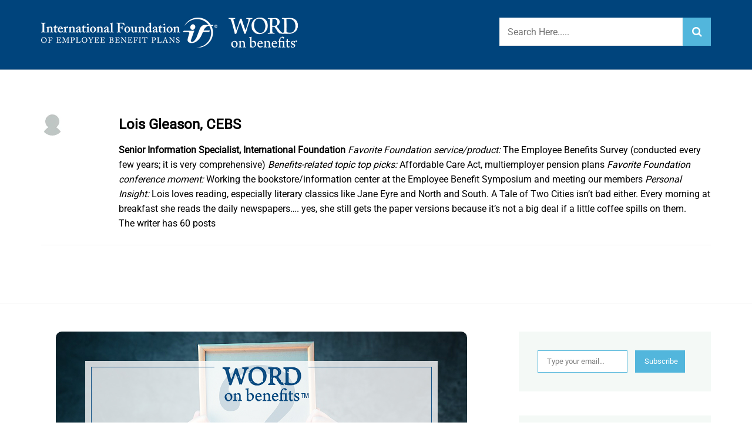

--- FILE ---
content_type: text/html; charset=UTF-8
request_url: https://blog.ifebp.org/author/loismg/page/3/
body_size: 22165
content:
<!doctype html>
<html lang="en-US">
<head>
	<!-- Google Tag Manager -->
<script>(function(w,d,s,l,i){w[l]=w[l]||[];w[l].push({'gtm.start':
new Date().getTime(),event:'gtm.js'});var f=d.getElementsByTagName(s)[0],
j=d.createElement(s),dl=l!='dataLayer'?'&l='+l:'';j.async=true;j.src=
'https://www.googletagmanager.com/gtm.js?id='+i+dl;f.parentNode.insertBefore(j,f);
})(window,document,'script','dataLayer','GTM-MM4KTS');</script>
<!-- End Google Tag Manager -->
	<meta charset="UTF-8">
	<meta name="viewport" content="width=device-width, initial-scale=1">
	<link rel="profile" href="http://gmpg.org/xfn/11">
	<meta name='robots' content='index, follow, max-image-preview:large, max-snippet:-1, max-video-preview:-1' />

	<!-- This site is optimized with the Yoast SEO plugin v26.8 - https://yoast.com/product/yoast-seo-wordpress/ -->
	<title>Lois Gleason, CEBS, Author at Word on Benefits - Page 3 of 6</title>
	<link rel="canonical" href="https://blog.ifebp.org/author/loismg/page/3/" />
	<link rel="prev" href="https://blog.ifebp.org/author/loismg/page/2/" />
	<link rel="next" href="https://blog.ifebp.org/author/loismg/page/4/" />
	<meta property="og:locale" content="en_US" />
	<meta property="og:type" content="profile" />
	<meta property="og:title" content="Lois Gleason, CEBS, Author at Word on Benefits - Page 3 of 6" />
	<meta property="og:url" content="https://blog.ifebp.org/author/loismg/" />
	<meta property="og:site_name" content="Word on Benefits" />
	<meta property="og:image" content="https://secureservercdn.net/198.71.233.226/onz.db2.myftpupload.com/wp-content/uploads/anonymous.jpg?time=1649786249" />
	<script type="application/ld+json" class="yoast-schema-graph">{"@context":"https://schema.org","@graph":[{"@type":"ProfilePage","@id":"https://blog.ifebp.org/author/loismg/","url":"https://blog.ifebp.org/author/loismg/page/3/","name":"Lois Gleason, CEBS, Author at Word on Benefits - Page 3 of 6","isPartOf":{"@id":"https://blog.ifebp.org/#website"},"primaryImageOfPage":{"@id":"https://blog.ifebp.org/author/loismg/page/3/#primaryimage"},"image":{"@id":"https://blog.ifebp.org/author/loismg/page/3/#primaryimage"},"thumbnailUrl":"https://i0.wp.com/blog.ifebp.org/wp-content/uploads/1-20_8-Questions-Employees-Will-Still-Ask-About-the-ACA-1095s_Large-1.jpg?fit=700%2C400&ssl=1","breadcrumb":{"@id":"https://blog.ifebp.org/author/loismg/page/3/#breadcrumb"},"inLanguage":"en-US","potentialAction":[{"@type":"ReadAction","target":["https://blog.ifebp.org/author/loismg/page/3/"]}]},{"@type":"ImageObject","inLanguage":"en-US","@id":"https://blog.ifebp.org/author/loismg/page/3/#primaryimage","url":"https://i0.wp.com/blog.ifebp.org/wp-content/uploads/1-20_8-Questions-Employees-Will-Still-Ask-About-the-ACA-1095s_Large-1.jpg?fit=700%2C400&ssl=1","contentUrl":"https://i0.wp.com/blog.ifebp.org/wp-content/uploads/1-20_8-Questions-Employees-Will-Still-Ask-About-the-ACA-1095s_Large-1.jpg?fit=700%2C400&ssl=1","width":700,"height":400},{"@type":"BreadcrumbList","@id":"https://blog.ifebp.org/author/loismg/page/3/#breadcrumb","itemListElement":[{"@type":"ListItem","position":1,"name":"Home","item":"https://blog.ifebp.org/"},{"@type":"ListItem","position":2,"name":"Archives for Lois Gleason, CEBS"}]},{"@type":"WebSite","@id":"https://blog.ifebp.org/#website","url":"https://blog.ifebp.org/","name":"Word on Benefits","description":"International Foundation Blog","publisher":{"@id":"https://blog.ifebp.org/#organization"},"potentialAction":[{"@type":"SearchAction","target":{"@type":"EntryPoint","urlTemplate":"https://blog.ifebp.org/?s={search_term_string}"},"query-input":{"@type":"PropertyValueSpecification","valueRequired":true,"valueName":"search_term_string"}}],"inLanguage":"en-US"},{"@type":"Organization","@id":"https://blog.ifebp.org/#organization","name":"Word on Benefits","url":"https://blog.ifebp.org/","logo":{"@type":"ImageObject","inLanguage":"en-US","@id":"https://blog.ifebp.org/#/schema/logo/image/","url":"https://i0.wp.com/blog.ifebp.org/wp-content/uploads/IFEBPLogo_White-1.png?fit=440%2C51&ssl=1","contentUrl":"https://i0.wp.com/blog.ifebp.org/wp-content/uploads/IFEBPLogo_White-1.png?fit=440%2C51&ssl=1","width":440,"height":51,"caption":"Word on Benefits"},"image":{"@id":"https://blog.ifebp.org/#/schema/logo/image/"}},{"@type":"Person","@id":"https://blog.ifebp.org/#/schema/person/7ddfc336d9fb4aaaec6c7e3e4ddd92b9","name":"Lois Gleason, CEBS","image":{"@type":"ImageObject","inLanguage":"en-US","@id":"https://blog.ifebp.org/#/schema/person/image/","url":"https://i0.wp.com/blog.ifebp.org/wp-content/uploads/anonymous.jpg?fit=75%2C75&ssl=1","contentUrl":"https://i0.wp.com/blog.ifebp.org/wp-content/uploads/anonymous.jpg?fit=75%2C75&ssl=1","caption":"Lois Gleason, CEBS"},"description":"Instructional Designer at the International Foundation  Favorite Foundation Product: Employee Benefits Survey (conducted every two years; it is very comprehensive). Benefits-Related Topic Top Picks: The changing landscape of America’s costly health care system, ERISA compliance, retirement decumulation strategies. Favorite Things About Working at the Foundation: My co-workers and how much they care about the quality of their work product. I also love, love, love all the windows in our office with their beautiful views of trees and sky. Personal Insight: I am constantly reading. I can relate to the flaws, strengths, and silly inconsistencies found in the characters of classic novels like Middlemarch, North and South, and A Tale of Two Cities. I also read the daily newspapers every morning at breakfast–and yes, I still get the paper versions. Because it’s no big deal if a little coffee spills on them.","mainEntityOfPage":{"@id":"https://blog.ifebp.org/author/loismg/"}}]}</script>
	<!-- / Yoast SEO plugin. -->


<link rel='dns-prefetch' href='//static.addtoany.com' />
<link rel='dns-prefetch' href='//secure.gravatar.com' />
<link rel='dns-prefetch' href='//stats.wp.com' />
<link rel='dns-prefetch' href='//v0.wordpress.com' />
<link rel='preconnect' href='//i0.wp.com' />
<link rel='preconnect' href='//c0.wp.com' />
<link rel="alternate" type="application/rss+xml" title="Word on Benefits &raquo; Feed" href="https://blog.ifebp.org/feed/" />
<link rel="alternate" type="application/rss+xml" title="Word on Benefits &raquo; Comments Feed" href="https://blog.ifebp.org/comments/feed/" />
<link rel="alternate" type="application/rss+xml" title="Word on Benefits &raquo; Posts by Lois Gleason, CEBS Feed" href="https://blog.ifebp.org/author/loismg/feed/" />
<style id='wp-img-auto-sizes-contain-inline-css' type='text/css'>
img:is([sizes=auto i],[sizes^="auto," i]){contain-intrinsic-size:3000px 1500px}
/*# sourceURL=wp-img-auto-sizes-contain-inline-css */
</style>
<style id='wp-emoji-styles-inline-css' type='text/css'>

	img.wp-smiley, img.emoji {
		display: inline !important;
		border: none !important;
		box-shadow: none !important;
		height: 1em !important;
		width: 1em !important;
		margin: 0 0.07em !important;
		vertical-align: -0.1em !important;
		background: none !important;
		padding: 0 !important;
	}
/*# sourceURL=wp-emoji-styles-inline-css */
</style>
<style id='wp-block-library-inline-css' type='text/css'>
:root{--wp-block-synced-color:#7a00df;--wp-block-synced-color--rgb:122,0,223;--wp-bound-block-color:var(--wp-block-synced-color);--wp-editor-canvas-background:#ddd;--wp-admin-theme-color:#007cba;--wp-admin-theme-color--rgb:0,124,186;--wp-admin-theme-color-darker-10:#006ba1;--wp-admin-theme-color-darker-10--rgb:0,107,160.5;--wp-admin-theme-color-darker-20:#005a87;--wp-admin-theme-color-darker-20--rgb:0,90,135;--wp-admin-border-width-focus:2px}@media (min-resolution:192dpi){:root{--wp-admin-border-width-focus:1.5px}}.wp-element-button{cursor:pointer}:root .has-very-light-gray-background-color{background-color:#eee}:root .has-very-dark-gray-background-color{background-color:#313131}:root .has-very-light-gray-color{color:#eee}:root .has-very-dark-gray-color{color:#313131}:root .has-vivid-green-cyan-to-vivid-cyan-blue-gradient-background{background:linear-gradient(135deg,#00d084,#0693e3)}:root .has-purple-crush-gradient-background{background:linear-gradient(135deg,#34e2e4,#4721fb 50%,#ab1dfe)}:root .has-hazy-dawn-gradient-background{background:linear-gradient(135deg,#faaca8,#dad0ec)}:root .has-subdued-olive-gradient-background{background:linear-gradient(135deg,#fafae1,#67a671)}:root .has-atomic-cream-gradient-background{background:linear-gradient(135deg,#fdd79a,#004a59)}:root .has-nightshade-gradient-background{background:linear-gradient(135deg,#330968,#31cdcf)}:root .has-midnight-gradient-background{background:linear-gradient(135deg,#020381,#2874fc)}:root{--wp--preset--font-size--normal:16px;--wp--preset--font-size--huge:42px}.has-regular-font-size{font-size:1em}.has-larger-font-size{font-size:2.625em}.has-normal-font-size{font-size:var(--wp--preset--font-size--normal)}.has-huge-font-size{font-size:var(--wp--preset--font-size--huge)}.has-text-align-center{text-align:center}.has-text-align-left{text-align:left}.has-text-align-right{text-align:right}.has-fit-text{white-space:nowrap!important}#end-resizable-editor-section{display:none}.aligncenter{clear:both}.items-justified-left{justify-content:flex-start}.items-justified-center{justify-content:center}.items-justified-right{justify-content:flex-end}.items-justified-space-between{justify-content:space-between}.screen-reader-text{border:0;clip-path:inset(50%);height:1px;margin:-1px;overflow:hidden;padding:0;position:absolute;width:1px;word-wrap:normal!important}.screen-reader-text:focus{background-color:#ddd;clip-path:none;color:#444;display:block;font-size:1em;height:auto;left:5px;line-height:normal;padding:15px 23px 14px;text-decoration:none;top:5px;width:auto;z-index:100000}html :where(.has-border-color){border-style:solid}html :where([style*=border-top-color]){border-top-style:solid}html :where([style*=border-right-color]){border-right-style:solid}html :where([style*=border-bottom-color]){border-bottom-style:solid}html :where([style*=border-left-color]){border-left-style:solid}html :where([style*=border-width]){border-style:solid}html :where([style*=border-top-width]){border-top-style:solid}html :where([style*=border-right-width]){border-right-style:solid}html :where([style*=border-bottom-width]){border-bottom-style:solid}html :where([style*=border-left-width]){border-left-style:solid}html :where(img[class*=wp-image-]){height:auto;max-width:100%}:where(figure){margin:0 0 1em}html :where(.is-position-sticky){--wp-admin--admin-bar--position-offset:var(--wp-admin--admin-bar--height,0px)}@media screen and (max-width:600px){html :where(.is-position-sticky){--wp-admin--admin-bar--position-offset:0px}}

/*# sourceURL=wp-block-library-inline-css */
</style><style id='global-styles-inline-css' type='text/css'>
:root{--wp--preset--aspect-ratio--square: 1;--wp--preset--aspect-ratio--4-3: 4/3;--wp--preset--aspect-ratio--3-4: 3/4;--wp--preset--aspect-ratio--3-2: 3/2;--wp--preset--aspect-ratio--2-3: 2/3;--wp--preset--aspect-ratio--16-9: 16/9;--wp--preset--aspect-ratio--9-16: 9/16;--wp--preset--color--black: #000000;--wp--preset--color--cyan-bluish-gray: #abb8c3;--wp--preset--color--white: #ffffff;--wp--preset--color--pale-pink: #f78da7;--wp--preset--color--vivid-red: #cf2e2e;--wp--preset--color--luminous-vivid-orange: #ff6900;--wp--preset--color--luminous-vivid-amber: #fcb900;--wp--preset--color--light-green-cyan: #7bdcb5;--wp--preset--color--vivid-green-cyan: #00d084;--wp--preset--color--pale-cyan-blue: #8ed1fc;--wp--preset--color--vivid-cyan-blue: #0693e3;--wp--preset--color--vivid-purple: #9b51e0;--wp--preset--gradient--vivid-cyan-blue-to-vivid-purple: linear-gradient(135deg,rgb(6,147,227) 0%,rgb(155,81,224) 100%);--wp--preset--gradient--light-green-cyan-to-vivid-green-cyan: linear-gradient(135deg,rgb(122,220,180) 0%,rgb(0,208,130) 100%);--wp--preset--gradient--luminous-vivid-amber-to-luminous-vivid-orange: linear-gradient(135deg,rgb(252,185,0) 0%,rgb(255,105,0) 100%);--wp--preset--gradient--luminous-vivid-orange-to-vivid-red: linear-gradient(135deg,rgb(255,105,0) 0%,rgb(207,46,46) 100%);--wp--preset--gradient--very-light-gray-to-cyan-bluish-gray: linear-gradient(135deg,rgb(238,238,238) 0%,rgb(169,184,195) 100%);--wp--preset--gradient--cool-to-warm-spectrum: linear-gradient(135deg,rgb(74,234,220) 0%,rgb(151,120,209) 20%,rgb(207,42,186) 40%,rgb(238,44,130) 60%,rgb(251,105,98) 80%,rgb(254,248,76) 100%);--wp--preset--gradient--blush-light-purple: linear-gradient(135deg,rgb(255,206,236) 0%,rgb(152,150,240) 100%);--wp--preset--gradient--blush-bordeaux: linear-gradient(135deg,rgb(254,205,165) 0%,rgb(254,45,45) 50%,rgb(107,0,62) 100%);--wp--preset--gradient--luminous-dusk: linear-gradient(135deg,rgb(255,203,112) 0%,rgb(199,81,192) 50%,rgb(65,88,208) 100%);--wp--preset--gradient--pale-ocean: linear-gradient(135deg,rgb(255,245,203) 0%,rgb(182,227,212) 50%,rgb(51,167,181) 100%);--wp--preset--gradient--electric-grass: linear-gradient(135deg,rgb(202,248,128) 0%,rgb(113,206,126) 100%);--wp--preset--gradient--midnight: linear-gradient(135deg,rgb(2,3,129) 0%,rgb(40,116,252) 100%);--wp--preset--font-size--small: 13px;--wp--preset--font-size--medium: 20px;--wp--preset--font-size--large: 36px;--wp--preset--font-size--x-large: 42px;--wp--preset--spacing--20: 0.44rem;--wp--preset--spacing--30: 0.67rem;--wp--preset--spacing--40: 1rem;--wp--preset--spacing--50: 1.5rem;--wp--preset--spacing--60: 2.25rem;--wp--preset--spacing--70: 3.38rem;--wp--preset--spacing--80: 5.06rem;--wp--preset--shadow--natural: 6px 6px 9px rgba(0, 0, 0, 0.2);--wp--preset--shadow--deep: 12px 12px 50px rgba(0, 0, 0, 0.4);--wp--preset--shadow--sharp: 6px 6px 0px rgba(0, 0, 0, 0.2);--wp--preset--shadow--outlined: 6px 6px 0px -3px rgb(255, 255, 255), 6px 6px rgb(0, 0, 0);--wp--preset--shadow--crisp: 6px 6px 0px rgb(0, 0, 0);}:where(.is-layout-flex){gap: 0.5em;}:where(.is-layout-grid){gap: 0.5em;}body .is-layout-flex{display: flex;}.is-layout-flex{flex-wrap: wrap;align-items: center;}.is-layout-flex > :is(*, div){margin: 0;}body .is-layout-grid{display: grid;}.is-layout-grid > :is(*, div){margin: 0;}:where(.wp-block-columns.is-layout-flex){gap: 2em;}:where(.wp-block-columns.is-layout-grid){gap: 2em;}:where(.wp-block-post-template.is-layout-flex){gap: 1.25em;}:where(.wp-block-post-template.is-layout-grid){gap: 1.25em;}.has-black-color{color: var(--wp--preset--color--black) !important;}.has-cyan-bluish-gray-color{color: var(--wp--preset--color--cyan-bluish-gray) !important;}.has-white-color{color: var(--wp--preset--color--white) !important;}.has-pale-pink-color{color: var(--wp--preset--color--pale-pink) !important;}.has-vivid-red-color{color: var(--wp--preset--color--vivid-red) !important;}.has-luminous-vivid-orange-color{color: var(--wp--preset--color--luminous-vivid-orange) !important;}.has-luminous-vivid-amber-color{color: var(--wp--preset--color--luminous-vivid-amber) !important;}.has-light-green-cyan-color{color: var(--wp--preset--color--light-green-cyan) !important;}.has-vivid-green-cyan-color{color: var(--wp--preset--color--vivid-green-cyan) !important;}.has-pale-cyan-blue-color{color: var(--wp--preset--color--pale-cyan-blue) !important;}.has-vivid-cyan-blue-color{color: var(--wp--preset--color--vivid-cyan-blue) !important;}.has-vivid-purple-color{color: var(--wp--preset--color--vivid-purple) !important;}.has-black-background-color{background-color: var(--wp--preset--color--black) !important;}.has-cyan-bluish-gray-background-color{background-color: var(--wp--preset--color--cyan-bluish-gray) !important;}.has-white-background-color{background-color: var(--wp--preset--color--white) !important;}.has-pale-pink-background-color{background-color: var(--wp--preset--color--pale-pink) !important;}.has-vivid-red-background-color{background-color: var(--wp--preset--color--vivid-red) !important;}.has-luminous-vivid-orange-background-color{background-color: var(--wp--preset--color--luminous-vivid-orange) !important;}.has-luminous-vivid-amber-background-color{background-color: var(--wp--preset--color--luminous-vivid-amber) !important;}.has-light-green-cyan-background-color{background-color: var(--wp--preset--color--light-green-cyan) !important;}.has-vivid-green-cyan-background-color{background-color: var(--wp--preset--color--vivid-green-cyan) !important;}.has-pale-cyan-blue-background-color{background-color: var(--wp--preset--color--pale-cyan-blue) !important;}.has-vivid-cyan-blue-background-color{background-color: var(--wp--preset--color--vivid-cyan-blue) !important;}.has-vivid-purple-background-color{background-color: var(--wp--preset--color--vivid-purple) !important;}.has-black-border-color{border-color: var(--wp--preset--color--black) !important;}.has-cyan-bluish-gray-border-color{border-color: var(--wp--preset--color--cyan-bluish-gray) !important;}.has-white-border-color{border-color: var(--wp--preset--color--white) !important;}.has-pale-pink-border-color{border-color: var(--wp--preset--color--pale-pink) !important;}.has-vivid-red-border-color{border-color: var(--wp--preset--color--vivid-red) !important;}.has-luminous-vivid-orange-border-color{border-color: var(--wp--preset--color--luminous-vivid-orange) !important;}.has-luminous-vivid-amber-border-color{border-color: var(--wp--preset--color--luminous-vivid-amber) !important;}.has-light-green-cyan-border-color{border-color: var(--wp--preset--color--light-green-cyan) !important;}.has-vivid-green-cyan-border-color{border-color: var(--wp--preset--color--vivid-green-cyan) !important;}.has-pale-cyan-blue-border-color{border-color: var(--wp--preset--color--pale-cyan-blue) !important;}.has-vivid-cyan-blue-border-color{border-color: var(--wp--preset--color--vivid-cyan-blue) !important;}.has-vivid-purple-border-color{border-color: var(--wp--preset--color--vivid-purple) !important;}.has-vivid-cyan-blue-to-vivid-purple-gradient-background{background: var(--wp--preset--gradient--vivid-cyan-blue-to-vivid-purple) !important;}.has-light-green-cyan-to-vivid-green-cyan-gradient-background{background: var(--wp--preset--gradient--light-green-cyan-to-vivid-green-cyan) !important;}.has-luminous-vivid-amber-to-luminous-vivid-orange-gradient-background{background: var(--wp--preset--gradient--luminous-vivid-amber-to-luminous-vivid-orange) !important;}.has-luminous-vivid-orange-to-vivid-red-gradient-background{background: var(--wp--preset--gradient--luminous-vivid-orange-to-vivid-red) !important;}.has-very-light-gray-to-cyan-bluish-gray-gradient-background{background: var(--wp--preset--gradient--very-light-gray-to-cyan-bluish-gray) !important;}.has-cool-to-warm-spectrum-gradient-background{background: var(--wp--preset--gradient--cool-to-warm-spectrum) !important;}.has-blush-light-purple-gradient-background{background: var(--wp--preset--gradient--blush-light-purple) !important;}.has-blush-bordeaux-gradient-background{background: var(--wp--preset--gradient--blush-bordeaux) !important;}.has-luminous-dusk-gradient-background{background: var(--wp--preset--gradient--luminous-dusk) !important;}.has-pale-ocean-gradient-background{background: var(--wp--preset--gradient--pale-ocean) !important;}.has-electric-grass-gradient-background{background: var(--wp--preset--gradient--electric-grass) !important;}.has-midnight-gradient-background{background: var(--wp--preset--gradient--midnight) !important;}.has-small-font-size{font-size: var(--wp--preset--font-size--small) !important;}.has-medium-font-size{font-size: var(--wp--preset--font-size--medium) !important;}.has-large-font-size{font-size: var(--wp--preset--font-size--large) !important;}.has-x-large-font-size{font-size: var(--wp--preset--font-size--x-large) !important;}
/*# sourceURL=global-styles-inline-css */
</style>

<style id='classic-theme-styles-inline-css' type='text/css'>
/*! This file is auto-generated */
.wp-block-button__link{color:#fff;background-color:#32373c;border-radius:9999px;box-shadow:none;text-decoration:none;padding:calc(.667em + 2px) calc(1.333em + 2px);font-size:1.125em}.wp-block-file__button{background:#32373c;color:#fff;text-decoration:none}
/*# sourceURL=/wp-includes/css/classic-themes.min.css */
</style>
<link rel='stylesheet' id='coblocks-extensions-css' href='https://blog.ifebp.org/wp-content/plugins/coblocks/dist/style-coblocks-extensions.css?ver=3.1.16' type='text/css' media='all' />
<link rel='stylesheet' id='coblocks-animation-css' href='https://blog.ifebp.org/wp-content/plugins/coblocks/dist/style-coblocks-animation.css?ver=2677611078ee87eb3b1c' type='text/css' media='all' />
<link rel='stylesheet' id='wptg-styles-css' href='https://blog.ifebp.org/wp-content/plugins/table-generator/css/style.css?ver=1.2' type='text/css' media='all' />
<link rel='stylesheet' id='wp-polls-css' href='https://blog.ifebp.org/wp-content/plugins/wp-polls/polls-css.css?ver=2.77.3' type='text/css' media='all' />
<style id='wp-polls-inline-css' type='text/css'>
.wp-polls .pollbar {
	margin: 1px;
	font-size: 6px;
	line-height: 8px;
	height: 8px;
	background: #d8e1eb;
	border: 1px solid #52B6DC;
}

/*# sourceURL=wp-polls-inline-css */
</style>
<link rel='stylesheet' id='ppress-frontend-css' href='https://blog.ifebp.org/wp-content/plugins/wp-user-avatar/assets/css/frontend.min.css?ver=4.16.8' type='text/css' media='all' />
<link rel='stylesheet' id='ppress-flatpickr-css' href='https://blog.ifebp.org/wp-content/plugins/wp-user-avatar/assets/flatpickr/flatpickr.min.css?ver=4.16.8' type='text/css' media='all' />
<link rel='stylesheet' id='ppress-select2-css' href='https://blog.ifebp.org/wp-content/plugins/wp-user-avatar/assets/select2/select2.min.css?ver=6.9' type='text/css' media='all' />
<link rel='stylesheet' id='wp-components-css' href='https://c0.wp.com/c/6.9/wp-includes/css/dist/components/style.min.css' type='text/css' media='all' />
<link rel='stylesheet' id='godaddy-styles-css' href='https://blog.ifebp.org/wp-content/mu-plugins/vendor/wpex/godaddy-launch/includes/Dependencies/GoDaddy/Styles/build/latest.css?ver=2.0.2' type='text/css' media='all' />
<link rel='stylesheet' id='parent-style-css' href='https://blog.ifebp.org/wp-content/themes/writers-portfolio/style.css?ver=6.9' type='text/css' media='all' />
<link rel='stylesheet' id='writers-portfolio-style-css' href='https://blog.ifebp.org/wp-content/themes/writers-portfolio-child/style.css?ver=6.9' type='text/css' media='all' />
<link rel='stylesheet' id='writers-portfolio-about-css' href='https://blog.ifebp.org/wp-content/themes/writers-portfolio/assets/css/about-me-section.css?ver=6.9' type='text/css' media='all' />
<link rel='stylesheet' id='bootstrap-grid-css' href='https://blog.ifebp.org/wp-content/themes/writers-portfolio/assets/css/bootstrap-grid.css?ver=6.9' type='text/css' media='all' />
<link rel='stylesheet' id='writers-portfolio-fontawesome-css' href='https://blog.ifebp.org/wp-content/themes/writers-portfolio/assets/css/fontawesome.css?ver=6.9' type='text/css' media='all' />
<link rel='stylesheet' id='block-style-css' href='https://blog.ifebp.org/wp-content/themes/writers-portfolio/assets/blocks-style/block-styles.css?ver=6.9' type='text/css' media='all' />
<link rel='stylesheet' id='tablepress-default-css' href='https://blog.ifebp.org/wp-content/plugins/tablepress/css/build/default.css?ver=3.2.6' type='text/css' media='all' />
<link rel='stylesheet' id='addtoany-css' href='https://blog.ifebp.org/wp-content/plugins/add-to-any/addtoany.min.css?ver=1.16' type='text/css' media='all' />
<script type="text/javascript" id="addtoany-core-js-before">
/* <![CDATA[ */
window.a2a_config=window.a2a_config||{};a2a_config.callbacks=[];a2a_config.overlays=[];a2a_config.templates={};
a2a_config.templates = {
    twitter: "${title} ${link} by @IFEBP"
};

//# sourceURL=addtoany-core-js-before
/* ]]> */
</script>
<script type="text/javascript" defer src="https://static.addtoany.com/menu/page.js" id="addtoany-core-js"></script>
<script type="text/javascript" src="https://c0.wp.com/c/6.9/wp-includes/js/jquery/jquery.min.js" id="jquery-core-js"></script>
<script type="text/javascript" src="https://c0.wp.com/c/6.9/wp-includes/js/jquery/jquery-migrate.min.js" id="jquery-migrate-js"></script>
<script type="text/javascript" defer src="https://blog.ifebp.org/wp-content/plugins/add-to-any/addtoany.min.js?ver=1.1" id="addtoany-jquery-js"></script>
<script type="text/javascript" src="https://blog.ifebp.org/wp-content/plugins/wp-user-avatar/assets/flatpickr/flatpickr.min.js?ver=4.16.8" id="ppress-flatpickr-js"></script>
<script type="text/javascript" src="https://blog.ifebp.org/wp-content/plugins/wp-user-avatar/assets/select2/select2.min.js?ver=4.16.8" id="ppress-select2-js"></script>
<link rel="https://api.w.org/" href="https://blog.ifebp.org/wp-json/" /><link rel="alternate" title="JSON" type="application/json" href="https://blog.ifebp.org/wp-json/wp/v2/users/14" /><link rel="EditURI" type="application/rsd+xml" title="RSD" href="https://blog.ifebp.org/xmlrpc.php?rsd" />
	<style>img#wpstats{display:none}</style>
				<style type="text/css">
					.site-title,
			.site-description {
				position: absolute;
				clip: rect(1px, 1px, 1px, 1px);
			}
					</style>
		<link rel="icon" href="https://i0.wp.com/blog.ifebp.org/wp-content/uploads/cropped-if_globe.png?fit=32%2C32&#038;ssl=1" sizes="32x32" />
<link rel="icon" href="https://i0.wp.com/blog.ifebp.org/wp-content/uploads/cropped-if_globe.png?fit=192%2C192&#038;ssl=1" sizes="192x192" />
<link rel="apple-touch-icon" href="https://i0.wp.com/blog.ifebp.org/wp-content/uploads/cropped-if_globe.png?fit=180%2C180&#038;ssl=1" />
<meta name="msapplication-TileImage" content="https://i0.wp.com/blog.ifebp.org/wp-content/uploads/cropped-if_globe.png?fit=270%2C270&#038;ssl=1" />
		<style type="text/css" id="wp-custom-css">
			header#masthead{background:#00447c;}
.header-logo-section{padding-bottom:0;}
.site-branding.header-logo a.custom-logo-link{margin-bottom:0;text-align:left;}
.posted_by > a:nth-child(1) > i:nth-child(2){font-family:Roboto, sans-serif;}
.writers-portfolio-standard-post__blog-meta > span.posted_by a i{vertical-align:unset}
.writers-portfolio-standard-post__content-wrapper {
	padding-top:0;}
.writers-portfolio-standard-post__overlay-category span.cat-links a, .writers-portfolio-standard-post__post-meta span.cat-links a,.writers-portfolio-standard-post_post-meta .tags-links a {
	padding: 4px 10px;}
.site-main {
  padding-top: 3rem;
  padding-bottom: 3rem;
}
article.has-post-thumbnail .writers-portfolio-standard-post__content-wrapper {
  border-top: 1px solid #f1f1f1;
}
.writers-portfolio-standard-post__content-wrapper {
  padding-top: 3em;
}
.writers-portfolio-standard-post__content-wrapper {
  margin-top: -1.5em;
}
@media only screen and (max-width: 1200px) {
  .writers-portfolio-standard-post__content-wrapper {
    padding: 2em;
    color: #444444;
  }
}
.writers-portfolio-standard-post__content-wrapper {
  padding-top: 3em;
}		</style>
		<style id="kirki-inline-styles">header.site-header.header-two, header.site-header.header-one{background-color:#ffffff;}header.site-header.header-two .site-branding .site-title a, header.site-header.header-two .site-branding .site-title, header.site-header.header-one .site-branding .site-title a, header.site-header.header-one .site-branding .site-title{font-family:Roboto;font-size:1.7rem;font-weight:bold;letter-spacing:0px;line-height:1.6;text-transform:none;color:#000000;}header.site-header.header-two .site-branding p.site-description, header.site-header.header-one .site-branding p.site-description{font-family:Roboto;font-size:1rem;font-weight:400;letter-spacing:0px;line-height:1.4;text-transform:none;color:#000000;}header.site-header.header-two #cssmenu>ul>li>a, header.site-header.header-one #cssmenu>ul>li>a{font-family:Roboto;font-size:1rem;font-weight:400;letter-spacing:0px;line-height:1.6;text-transform:none;color:#000000;}header.site-header.header-two #cssmenu>ul>li:hover>a, header.site-header.header-one #cssmenu>ul>li:hover>a{color:#fb4747;}.writers-portfolio-standard-post__overlay-category span.cat-links a, .writers-portfolio-standard-post__post-meta span.cat-links a, .writers-portfolio-standard-post__overlay-category span.cat-links a, .widget .tagcloud a, blockquote.wp-block-quote.is-style-red-qoute, .scrooltotop a:hover,.scrooltotop a, .discover-me-button a, .woocommerce .woocommerce-pagination .page-numbers li a, .woocommerce .woocommerce-pagination .page-numbers li span, .woocommerce ul.products li.product .onsale, .woocommerce span.onsale, .woocommerce #respond input#submit.alt, .woocommerce a.button.alt, .woocommerce button.button.alt, .woocommerce input.button.alt, .woocommerce table.shop_table tr td.product-remove a, .woocommerce-info, .woocommerce-noreviews, p.no-comments, .writers-portfolio-single-page .entry-footer a,nav.woocommerce-MyAccount-navigation ul li a, .rs-wp-themes-cookies-banner-area .cookies_accept_button, .widget_search button, aside.widget-area .widget .widget-title:before, .pagination li.page-item a, .pagination li.page-item span, button, input[type="button"], input[type="reset"], input[type="submit"], section.shop-page-main-block .related.products>h2:before, .rswpthemes-book-loop-content-wrapper .book-buy-btn a.rswpthemes-book-buy-now-button, .writers-portfolio-about-me-section .about-me-button a, .writers-portfolio-about-me-section .social-icons a:hover, .writers-portfolio-book-gallery-section .view-all-books-btn a:hover, .book-also-available-website-list a:hover{background-color:#52b6dc;}#cssmenu ul ul li:first-child{border-top-color:#52b6dc;}.widget_search button, .writers-portfolio-book-gallery-section .view-all-books-btn a, .rswpthemes-book-loop-content-wrapper .book-buy-btn a.rswpthemes-book-buy-now-button{border-color:#52b6dc;}.writers-portfolio-book-gallery-section .view-all-books-btn a, .rswpthemes-book-loop-content-wrapper .book-title a:hover, .rswpthemes-book-loop-content-wrapper .book-author a:hover{color:#52b6dc;}.widget-area .widget.widget_rss a.rsswidget, .widget ul li a:hover, .widget ul li a:visited, .widget ul li a:focus, .widget ul li a:active, .widget ol li a:hover, .widget ol li a:visited, .widget ol li a:focus, .widget ol li a:active, .writers-portfolio-standard-post .writers-portfolio-standard-post__full-summery a, a:hover, a:focus, a:active, span.opacity-none:before, header.archive-page-header span, .woocommerce ul.products li.product .price, .woocommerce div.product p.price, .woocommerce div.product span.price, .woocommerce .product_meta > * a, .woocommerce-account .woocommerce-MyAccount-content a, .writers-portfolio-standard-post_post-meta .tags-links a:hover, .rswpthemes-book-list-widget-area-inner .book-price, p.logged-in-as a, .woocommerce ul.products li.product .button:hover, .writers-portfolio-standard-post__blog-meta>span .fa, .rs-writer-info-box_social_link .social-link a:hover, .rswpthemes-book-loop-content-wrapper .book-buy-btn a.rswpthemes-book-buy-now-button, .writers-portfolio-about-me-section .about-me-button a, .writers-portfolio-about-me-section .social-icons a:hover, .writers-portfolio-book-gallery-section .view-all-books-btn a:hover, .book-also-available-website-list a:hover{color:#1e73be;}.writers-portfolio-standard-post__blog-meta>span.posted-on i.line{background-color:#1e73be;}footer.site-footer, .site-copyright{background-color:#444444;}.footer-social-links .social-link a, .footer-nav-menu ul li a{color:#ffffff;}.footer-content .widget h2.widget-title.footer-title:before{background-color:#ffffff;}.site-copyright-text, .theme-by-wrapper .theme-by-inner, .theme-by-wrapper .theme-by-inner a{color:#ffffff;}/* cyrillic-ext */
@font-face {
  font-family: 'Roboto';
  font-style: normal;
  font-weight: 400;
  font-stretch: 100%;
  font-display: swap;
  src: url(https://blog.ifebp.org/wp-content/fonts/roboto/KFOMCnqEu92Fr1ME7kSn66aGLdTylUAMQXC89YmC2DPNWubEbVmZiArmlw.woff2) format('woff2');
  unicode-range: U+0460-052F, U+1C80-1C8A, U+20B4, U+2DE0-2DFF, U+A640-A69F, U+FE2E-FE2F;
}
/* cyrillic */
@font-face {
  font-family: 'Roboto';
  font-style: normal;
  font-weight: 400;
  font-stretch: 100%;
  font-display: swap;
  src: url(https://blog.ifebp.org/wp-content/fonts/roboto/KFOMCnqEu92Fr1ME7kSn66aGLdTylUAMQXC89YmC2DPNWubEbVmQiArmlw.woff2) format('woff2');
  unicode-range: U+0301, U+0400-045F, U+0490-0491, U+04B0-04B1, U+2116;
}
/* greek-ext */
@font-face {
  font-family: 'Roboto';
  font-style: normal;
  font-weight: 400;
  font-stretch: 100%;
  font-display: swap;
  src: url(https://blog.ifebp.org/wp-content/fonts/roboto/KFOMCnqEu92Fr1ME7kSn66aGLdTylUAMQXC89YmC2DPNWubEbVmYiArmlw.woff2) format('woff2');
  unicode-range: U+1F00-1FFF;
}
/* greek */
@font-face {
  font-family: 'Roboto';
  font-style: normal;
  font-weight: 400;
  font-stretch: 100%;
  font-display: swap;
  src: url(https://blog.ifebp.org/wp-content/fonts/roboto/KFOMCnqEu92Fr1ME7kSn66aGLdTylUAMQXC89YmC2DPNWubEbVmXiArmlw.woff2) format('woff2');
  unicode-range: U+0370-0377, U+037A-037F, U+0384-038A, U+038C, U+038E-03A1, U+03A3-03FF;
}
/* math */
@font-face {
  font-family: 'Roboto';
  font-style: normal;
  font-weight: 400;
  font-stretch: 100%;
  font-display: swap;
  src: url(https://blog.ifebp.org/wp-content/fonts/roboto/KFOMCnqEu92Fr1ME7kSn66aGLdTylUAMQXC89YmC2DPNWubEbVnoiArmlw.woff2) format('woff2');
  unicode-range: U+0302-0303, U+0305, U+0307-0308, U+0310, U+0312, U+0315, U+031A, U+0326-0327, U+032C, U+032F-0330, U+0332-0333, U+0338, U+033A, U+0346, U+034D, U+0391-03A1, U+03A3-03A9, U+03B1-03C9, U+03D1, U+03D5-03D6, U+03F0-03F1, U+03F4-03F5, U+2016-2017, U+2034-2038, U+203C, U+2040, U+2043, U+2047, U+2050, U+2057, U+205F, U+2070-2071, U+2074-208E, U+2090-209C, U+20D0-20DC, U+20E1, U+20E5-20EF, U+2100-2112, U+2114-2115, U+2117-2121, U+2123-214F, U+2190, U+2192, U+2194-21AE, U+21B0-21E5, U+21F1-21F2, U+21F4-2211, U+2213-2214, U+2216-22FF, U+2308-230B, U+2310, U+2319, U+231C-2321, U+2336-237A, U+237C, U+2395, U+239B-23B7, U+23D0, U+23DC-23E1, U+2474-2475, U+25AF, U+25B3, U+25B7, U+25BD, U+25C1, U+25CA, U+25CC, U+25FB, U+266D-266F, U+27C0-27FF, U+2900-2AFF, U+2B0E-2B11, U+2B30-2B4C, U+2BFE, U+3030, U+FF5B, U+FF5D, U+1D400-1D7FF, U+1EE00-1EEFF;
}
/* symbols */
@font-face {
  font-family: 'Roboto';
  font-style: normal;
  font-weight: 400;
  font-stretch: 100%;
  font-display: swap;
  src: url(https://blog.ifebp.org/wp-content/fonts/roboto/KFOMCnqEu92Fr1ME7kSn66aGLdTylUAMQXC89YmC2DPNWubEbVn6iArmlw.woff2) format('woff2');
  unicode-range: U+0001-000C, U+000E-001F, U+007F-009F, U+20DD-20E0, U+20E2-20E4, U+2150-218F, U+2190, U+2192, U+2194-2199, U+21AF, U+21E6-21F0, U+21F3, U+2218-2219, U+2299, U+22C4-22C6, U+2300-243F, U+2440-244A, U+2460-24FF, U+25A0-27BF, U+2800-28FF, U+2921-2922, U+2981, U+29BF, U+29EB, U+2B00-2BFF, U+4DC0-4DFF, U+FFF9-FFFB, U+10140-1018E, U+10190-1019C, U+101A0, U+101D0-101FD, U+102E0-102FB, U+10E60-10E7E, U+1D2C0-1D2D3, U+1D2E0-1D37F, U+1F000-1F0FF, U+1F100-1F1AD, U+1F1E6-1F1FF, U+1F30D-1F30F, U+1F315, U+1F31C, U+1F31E, U+1F320-1F32C, U+1F336, U+1F378, U+1F37D, U+1F382, U+1F393-1F39F, U+1F3A7-1F3A8, U+1F3AC-1F3AF, U+1F3C2, U+1F3C4-1F3C6, U+1F3CA-1F3CE, U+1F3D4-1F3E0, U+1F3ED, U+1F3F1-1F3F3, U+1F3F5-1F3F7, U+1F408, U+1F415, U+1F41F, U+1F426, U+1F43F, U+1F441-1F442, U+1F444, U+1F446-1F449, U+1F44C-1F44E, U+1F453, U+1F46A, U+1F47D, U+1F4A3, U+1F4B0, U+1F4B3, U+1F4B9, U+1F4BB, U+1F4BF, U+1F4C8-1F4CB, U+1F4D6, U+1F4DA, U+1F4DF, U+1F4E3-1F4E6, U+1F4EA-1F4ED, U+1F4F7, U+1F4F9-1F4FB, U+1F4FD-1F4FE, U+1F503, U+1F507-1F50B, U+1F50D, U+1F512-1F513, U+1F53E-1F54A, U+1F54F-1F5FA, U+1F610, U+1F650-1F67F, U+1F687, U+1F68D, U+1F691, U+1F694, U+1F698, U+1F6AD, U+1F6B2, U+1F6B9-1F6BA, U+1F6BC, U+1F6C6-1F6CF, U+1F6D3-1F6D7, U+1F6E0-1F6EA, U+1F6F0-1F6F3, U+1F6F7-1F6FC, U+1F700-1F7FF, U+1F800-1F80B, U+1F810-1F847, U+1F850-1F859, U+1F860-1F887, U+1F890-1F8AD, U+1F8B0-1F8BB, U+1F8C0-1F8C1, U+1F900-1F90B, U+1F93B, U+1F946, U+1F984, U+1F996, U+1F9E9, U+1FA00-1FA6F, U+1FA70-1FA7C, U+1FA80-1FA89, U+1FA8F-1FAC6, U+1FACE-1FADC, U+1FADF-1FAE9, U+1FAF0-1FAF8, U+1FB00-1FBFF;
}
/* vietnamese */
@font-face {
  font-family: 'Roboto';
  font-style: normal;
  font-weight: 400;
  font-stretch: 100%;
  font-display: swap;
  src: url(https://blog.ifebp.org/wp-content/fonts/roboto/KFOMCnqEu92Fr1ME7kSn66aGLdTylUAMQXC89YmC2DPNWubEbVmbiArmlw.woff2) format('woff2');
  unicode-range: U+0102-0103, U+0110-0111, U+0128-0129, U+0168-0169, U+01A0-01A1, U+01AF-01B0, U+0300-0301, U+0303-0304, U+0308-0309, U+0323, U+0329, U+1EA0-1EF9, U+20AB;
}
/* latin-ext */
@font-face {
  font-family: 'Roboto';
  font-style: normal;
  font-weight: 400;
  font-stretch: 100%;
  font-display: swap;
  src: url(https://blog.ifebp.org/wp-content/fonts/roboto/KFOMCnqEu92Fr1ME7kSn66aGLdTylUAMQXC89YmC2DPNWubEbVmaiArmlw.woff2) format('woff2');
  unicode-range: U+0100-02BA, U+02BD-02C5, U+02C7-02CC, U+02CE-02D7, U+02DD-02FF, U+0304, U+0308, U+0329, U+1D00-1DBF, U+1E00-1E9F, U+1EF2-1EFF, U+2020, U+20A0-20AB, U+20AD-20C0, U+2113, U+2C60-2C7F, U+A720-A7FF;
}
/* latin */
@font-face {
  font-family: 'Roboto';
  font-style: normal;
  font-weight: 400;
  font-stretch: 100%;
  font-display: swap;
  src: url(https://blog.ifebp.org/wp-content/fonts/roboto/KFOMCnqEu92Fr1ME7kSn66aGLdTylUAMQXC89YmC2DPNWubEbVmUiAo.woff2) format('woff2');
  unicode-range: U+0000-00FF, U+0131, U+0152-0153, U+02BB-02BC, U+02C6, U+02DA, U+02DC, U+0304, U+0308, U+0329, U+2000-206F, U+20AC, U+2122, U+2191, U+2193, U+2212, U+2215, U+FEFF, U+FFFD;
}/* cyrillic-ext */
@font-face {
  font-family: 'Roboto';
  font-style: normal;
  font-weight: 400;
  font-stretch: 100%;
  font-display: swap;
  src: url(https://blog.ifebp.org/wp-content/fonts/roboto/KFOMCnqEu92Fr1ME7kSn66aGLdTylUAMQXC89YmC2DPNWubEbVmZiArmlw.woff2) format('woff2');
  unicode-range: U+0460-052F, U+1C80-1C8A, U+20B4, U+2DE0-2DFF, U+A640-A69F, U+FE2E-FE2F;
}
/* cyrillic */
@font-face {
  font-family: 'Roboto';
  font-style: normal;
  font-weight: 400;
  font-stretch: 100%;
  font-display: swap;
  src: url(https://blog.ifebp.org/wp-content/fonts/roboto/KFOMCnqEu92Fr1ME7kSn66aGLdTylUAMQXC89YmC2DPNWubEbVmQiArmlw.woff2) format('woff2');
  unicode-range: U+0301, U+0400-045F, U+0490-0491, U+04B0-04B1, U+2116;
}
/* greek-ext */
@font-face {
  font-family: 'Roboto';
  font-style: normal;
  font-weight: 400;
  font-stretch: 100%;
  font-display: swap;
  src: url(https://blog.ifebp.org/wp-content/fonts/roboto/KFOMCnqEu92Fr1ME7kSn66aGLdTylUAMQXC89YmC2DPNWubEbVmYiArmlw.woff2) format('woff2');
  unicode-range: U+1F00-1FFF;
}
/* greek */
@font-face {
  font-family: 'Roboto';
  font-style: normal;
  font-weight: 400;
  font-stretch: 100%;
  font-display: swap;
  src: url(https://blog.ifebp.org/wp-content/fonts/roboto/KFOMCnqEu92Fr1ME7kSn66aGLdTylUAMQXC89YmC2DPNWubEbVmXiArmlw.woff2) format('woff2');
  unicode-range: U+0370-0377, U+037A-037F, U+0384-038A, U+038C, U+038E-03A1, U+03A3-03FF;
}
/* math */
@font-face {
  font-family: 'Roboto';
  font-style: normal;
  font-weight: 400;
  font-stretch: 100%;
  font-display: swap;
  src: url(https://blog.ifebp.org/wp-content/fonts/roboto/KFOMCnqEu92Fr1ME7kSn66aGLdTylUAMQXC89YmC2DPNWubEbVnoiArmlw.woff2) format('woff2');
  unicode-range: U+0302-0303, U+0305, U+0307-0308, U+0310, U+0312, U+0315, U+031A, U+0326-0327, U+032C, U+032F-0330, U+0332-0333, U+0338, U+033A, U+0346, U+034D, U+0391-03A1, U+03A3-03A9, U+03B1-03C9, U+03D1, U+03D5-03D6, U+03F0-03F1, U+03F4-03F5, U+2016-2017, U+2034-2038, U+203C, U+2040, U+2043, U+2047, U+2050, U+2057, U+205F, U+2070-2071, U+2074-208E, U+2090-209C, U+20D0-20DC, U+20E1, U+20E5-20EF, U+2100-2112, U+2114-2115, U+2117-2121, U+2123-214F, U+2190, U+2192, U+2194-21AE, U+21B0-21E5, U+21F1-21F2, U+21F4-2211, U+2213-2214, U+2216-22FF, U+2308-230B, U+2310, U+2319, U+231C-2321, U+2336-237A, U+237C, U+2395, U+239B-23B7, U+23D0, U+23DC-23E1, U+2474-2475, U+25AF, U+25B3, U+25B7, U+25BD, U+25C1, U+25CA, U+25CC, U+25FB, U+266D-266F, U+27C0-27FF, U+2900-2AFF, U+2B0E-2B11, U+2B30-2B4C, U+2BFE, U+3030, U+FF5B, U+FF5D, U+1D400-1D7FF, U+1EE00-1EEFF;
}
/* symbols */
@font-face {
  font-family: 'Roboto';
  font-style: normal;
  font-weight: 400;
  font-stretch: 100%;
  font-display: swap;
  src: url(https://blog.ifebp.org/wp-content/fonts/roboto/KFOMCnqEu92Fr1ME7kSn66aGLdTylUAMQXC89YmC2DPNWubEbVn6iArmlw.woff2) format('woff2');
  unicode-range: U+0001-000C, U+000E-001F, U+007F-009F, U+20DD-20E0, U+20E2-20E4, U+2150-218F, U+2190, U+2192, U+2194-2199, U+21AF, U+21E6-21F0, U+21F3, U+2218-2219, U+2299, U+22C4-22C6, U+2300-243F, U+2440-244A, U+2460-24FF, U+25A0-27BF, U+2800-28FF, U+2921-2922, U+2981, U+29BF, U+29EB, U+2B00-2BFF, U+4DC0-4DFF, U+FFF9-FFFB, U+10140-1018E, U+10190-1019C, U+101A0, U+101D0-101FD, U+102E0-102FB, U+10E60-10E7E, U+1D2C0-1D2D3, U+1D2E0-1D37F, U+1F000-1F0FF, U+1F100-1F1AD, U+1F1E6-1F1FF, U+1F30D-1F30F, U+1F315, U+1F31C, U+1F31E, U+1F320-1F32C, U+1F336, U+1F378, U+1F37D, U+1F382, U+1F393-1F39F, U+1F3A7-1F3A8, U+1F3AC-1F3AF, U+1F3C2, U+1F3C4-1F3C6, U+1F3CA-1F3CE, U+1F3D4-1F3E0, U+1F3ED, U+1F3F1-1F3F3, U+1F3F5-1F3F7, U+1F408, U+1F415, U+1F41F, U+1F426, U+1F43F, U+1F441-1F442, U+1F444, U+1F446-1F449, U+1F44C-1F44E, U+1F453, U+1F46A, U+1F47D, U+1F4A3, U+1F4B0, U+1F4B3, U+1F4B9, U+1F4BB, U+1F4BF, U+1F4C8-1F4CB, U+1F4D6, U+1F4DA, U+1F4DF, U+1F4E3-1F4E6, U+1F4EA-1F4ED, U+1F4F7, U+1F4F9-1F4FB, U+1F4FD-1F4FE, U+1F503, U+1F507-1F50B, U+1F50D, U+1F512-1F513, U+1F53E-1F54A, U+1F54F-1F5FA, U+1F610, U+1F650-1F67F, U+1F687, U+1F68D, U+1F691, U+1F694, U+1F698, U+1F6AD, U+1F6B2, U+1F6B9-1F6BA, U+1F6BC, U+1F6C6-1F6CF, U+1F6D3-1F6D7, U+1F6E0-1F6EA, U+1F6F0-1F6F3, U+1F6F7-1F6FC, U+1F700-1F7FF, U+1F800-1F80B, U+1F810-1F847, U+1F850-1F859, U+1F860-1F887, U+1F890-1F8AD, U+1F8B0-1F8BB, U+1F8C0-1F8C1, U+1F900-1F90B, U+1F93B, U+1F946, U+1F984, U+1F996, U+1F9E9, U+1FA00-1FA6F, U+1FA70-1FA7C, U+1FA80-1FA89, U+1FA8F-1FAC6, U+1FACE-1FADC, U+1FADF-1FAE9, U+1FAF0-1FAF8, U+1FB00-1FBFF;
}
/* vietnamese */
@font-face {
  font-family: 'Roboto';
  font-style: normal;
  font-weight: 400;
  font-stretch: 100%;
  font-display: swap;
  src: url(https://blog.ifebp.org/wp-content/fonts/roboto/KFOMCnqEu92Fr1ME7kSn66aGLdTylUAMQXC89YmC2DPNWubEbVmbiArmlw.woff2) format('woff2');
  unicode-range: U+0102-0103, U+0110-0111, U+0128-0129, U+0168-0169, U+01A0-01A1, U+01AF-01B0, U+0300-0301, U+0303-0304, U+0308-0309, U+0323, U+0329, U+1EA0-1EF9, U+20AB;
}
/* latin-ext */
@font-face {
  font-family: 'Roboto';
  font-style: normal;
  font-weight: 400;
  font-stretch: 100%;
  font-display: swap;
  src: url(https://blog.ifebp.org/wp-content/fonts/roboto/KFOMCnqEu92Fr1ME7kSn66aGLdTylUAMQXC89YmC2DPNWubEbVmaiArmlw.woff2) format('woff2');
  unicode-range: U+0100-02BA, U+02BD-02C5, U+02C7-02CC, U+02CE-02D7, U+02DD-02FF, U+0304, U+0308, U+0329, U+1D00-1DBF, U+1E00-1E9F, U+1EF2-1EFF, U+2020, U+20A0-20AB, U+20AD-20C0, U+2113, U+2C60-2C7F, U+A720-A7FF;
}
/* latin */
@font-face {
  font-family: 'Roboto';
  font-style: normal;
  font-weight: 400;
  font-stretch: 100%;
  font-display: swap;
  src: url(https://blog.ifebp.org/wp-content/fonts/roboto/KFOMCnqEu92Fr1ME7kSn66aGLdTylUAMQXC89YmC2DPNWubEbVmUiAo.woff2) format('woff2');
  unicode-range: U+0000-00FF, U+0131, U+0152-0153, U+02BB-02BC, U+02C6, U+02DA, U+02DC, U+0304, U+0308, U+0329, U+2000-206F, U+20AC, U+2122, U+2191, U+2193, U+2212, U+2215, U+FEFF, U+FFFD;
}/* cyrillic-ext */
@font-face {
  font-family: 'Roboto';
  font-style: normal;
  font-weight: 400;
  font-stretch: 100%;
  font-display: swap;
  src: url(https://blog.ifebp.org/wp-content/fonts/roboto/KFOMCnqEu92Fr1ME7kSn66aGLdTylUAMQXC89YmC2DPNWubEbVmZiArmlw.woff2) format('woff2');
  unicode-range: U+0460-052F, U+1C80-1C8A, U+20B4, U+2DE0-2DFF, U+A640-A69F, U+FE2E-FE2F;
}
/* cyrillic */
@font-face {
  font-family: 'Roboto';
  font-style: normal;
  font-weight: 400;
  font-stretch: 100%;
  font-display: swap;
  src: url(https://blog.ifebp.org/wp-content/fonts/roboto/KFOMCnqEu92Fr1ME7kSn66aGLdTylUAMQXC89YmC2DPNWubEbVmQiArmlw.woff2) format('woff2');
  unicode-range: U+0301, U+0400-045F, U+0490-0491, U+04B0-04B1, U+2116;
}
/* greek-ext */
@font-face {
  font-family: 'Roboto';
  font-style: normal;
  font-weight: 400;
  font-stretch: 100%;
  font-display: swap;
  src: url(https://blog.ifebp.org/wp-content/fonts/roboto/KFOMCnqEu92Fr1ME7kSn66aGLdTylUAMQXC89YmC2DPNWubEbVmYiArmlw.woff2) format('woff2');
  unicode-range: U+1F00-1FFF;
}
/* greek */
@font-face {
  font-family: 'Roboto';
  font-style: normal;
  font-weight: 400;
  font-stretch: 100%;
  font-display: swap;
  src: url(https://blog.ifebp.org/wp-content/fonts/roboto/KFOMCnqEu92Fr1ME7kSn66aGLdTylUAMQXC89YmC2DPNWubEbVmXiArmlw.woff2) format('woff2');
  unicode-range: U+0370-0377, U+037A-037F, U+0384-038A, U+038C, U+038E-03A1, U+03A3-03FF;
}
/* math */
@font-face {
  font-family: 'Roboto';
  font-style: normal;
  font-weight: 400;
  font-stretch: 100%;
  font-display: swap;
  src: url(https://blog.ifebp.org/wp-content/fonts/roboto/KFOMCnqEu92Fr1ME7kSn66aGLdTylUAMQXC89YmC2DPNWubEbVnoiArmlw.woff2) format('woff2');
  unicode-range: U+0302-0303, U+0305, U+0307-0308, U+0310, U+0312, U+0315, U+031A, U+0326-0327, U+032C, U+032F-0330, U+0332-0333, U+0338, U+033A, U+0346, U+034D, U+0391-03A1, U+03A3-03A9, U+03B1-03C9, U+03D1, U+03D5-03D6, U+03F0-03F1, U+03F4-03F5, U+2016-2017, U+2034-2038, U+203C, U+2040, U+2043, U+2047, U+2050, U+2057, U+205F, U+2070-2071, U+2074-208E, U+2090-209C, U+20D0-20DC, U+20E1, U+20E5-20EF, U+2100-2112, U+2114-2115, U+2117-2121, U+2123-214F, U+2190, U+2192, U+2194-21AE, U+21B0-21E5, U+21F1-21F2, U+21F4-2211, U+2213-2214, U+2216-22FF, U+2308-230B, U+2310, U+2319, U+231C-2321, U+2336-237A, U+237C, U+2395, U+239B-23B7, U+23D0, U+23DC-23E1, U+2474-2475, U+25AF, U+25B3, U+25B7, U+25BD, U+25C1, U+25CA, U+25CC, U+25FB, U+266D-266F, U+27C0-27FF, U+2900-2AFF, U+2B0E-2B11, U+2B30-2B4C, U+2BFE, U+3030, U+FF5B, U+FF5D, U+1D400-1D7FF, U+1EE00-1EEFF;
}
/* symbols */
@font-face {
  font-family: 'Roboto';
  font-style: normal;
  font-weight: 400;
  font-stretch: 100%;
  font-display: swap;
  src: url(https://blog.ifebp.org/wp-content/fonts/roboto/KFOMCnqEu92Fr1ME7kSn66aGLdTylUAMQXC89YmC2DPNWubEbVn6iArmlw.woff2) format('woff2');
  unicode-range: U+0001-000C, U+000E-001F, U+007F-009F, U+20DD-20E0, U+20E2-20E4, U+2150-218F, U+2190, U+2192, U+2194-2199, U+21AF, U+21E6-21F0, U+21F3, U+2218-2219, U+2299, U+22C4-22C6, U+2300-243F, U+2440-244A, U+2460-24FF, U+25A0-27BF, U+2800-28FF, U+2921-2922, U+2981, U+29BF, U+29EB, U+2B00-2BFF, U+4DC0-4DFF, U+FFF9-FFFB, U+10140-1018E, U+10190-1019C, U+101A0, U+101D0-101FD, U+102E0-102FB, U+10E60-10E7E, U+1D2C0-1D2D3, U+1D2E0-1D37F, U+1F000-1F0FF, U+1F100-1F1AD, U+1F1E6-1F1FF, U+1F30D-1F30F, U+1F315, U+1F31C, U+1F31E, U+1F320-1F32C, U+1F336, U+1F378, U+1F37D, U+1F382, U+1F393-1F39F, U+1F3A7-1F3A8, U+1F3AC-1F3AF, U+1F3C2, U+1F3C4-1F3C6, U+1F3CA-1F3CE, U+1F3D4-1F3E0, U+1F3ED, U+1F3F1-1F3F3, U+1F3F5-1F3F7, U+1F408, U+1F415, U+1F41F, U+1F426, U+1F43F, U+1F441-1F442, U+1F444, U+1F446-1F449, U+1F44C-1F44E, U+1F453, U+1F46A, U+1F47D, U+1F4A3, U+1F4B0, U+1F4B3, U+1F4B9, U+1F4BB, U+1F4BF, U+1F4C8-1F4CB, U+1F4D6, U+1F4DA, U+1F4DF, U+1F4E3-1F4E6, U+1F4EA-1F4ED, U+1F4F7, U+1F4F9-1F4FB, U+1F4FD-1F4FE, U+1F503, U+1F507-1F50B, U+1F50D, U+1F512-1F513, U+1F53E-1F54A, U+1F54F-1F5FA, U+1F610, U+1F650-1F67F, U+1F687, U+1F68D, U+1F691, U+1F694, U+1F698, U+1F6AD, U+1F6B2, U+1F6B9-1F6BA, U+1F6BC, U+1F6C6-1F6CF, U+1F6D3-1F6D7, U+1F6E0-1F6EA, U+1F6F0-1F6F3, U+1F6F7-1F6FC, U+1F700-1F7FF, U+1F800-1F80B, U+1F810-1F847, U+1F850-1F859, U+1F860-1F887, U+1F890-1F8AD, U+1F8B0-1F8BB, U+1F8C0-1F8C1, U+1F900-1F90B, U+1F93B, U+1F946, U+1F984, U+1F996, U+1F9E9, U+1FA00-1FA6F, U+1FA70-1FA7C, U+1FA80-1FA89, U+1FA8F-1FAC6, U+1FACE-1FADC, U+1FADF-1FAE9, U+1FAF0-1FAF8, U+1FB00-1FBFF;
}
/* vietnamese */
@font-face {
  font-family: 'Roboto';
  font-style: normal;
  font-weight: 400;
  font-stretch: 100%;
  font-display: swap;
  src: url(https://blog.ifebp.org/wp-content/fonts/roboto/KFOMCnqEu92Fr1ME7kSn66aGLdTylUAMQXC89YmC2DPNWubEbVmbiArmlw.woff2) format('woff2');
  unicode-range: U+0102-0103, U+0110-0111, U+0128-0129, U+0168-0169, U+01A0-01A1, U+01AF-01B0, U+0300-0301, U+0303-0304, U+0308-0309, U+0323, U+0329, U+1EA0-1EF9, U+20AB;
}
/* latin-ext */
@font-face {
  font-family: 'Roboto';
  font-style: normal;
  font-weight: 400;
  font-stretch: 100%;
  font-display: swap;
  src: url(https://blog.ifebp.org/wp-content/fonts/roboto/KFOMCnqEu92Fr1ME7kSn66aGLdTylUAMQXC89YmC2DPNWubEbVmaiArmlw.woff2) format('woff2');
  unicode-range: U+0100-02BA, U+02BD-02C5, U+02C7-02CC, U+02CE-02D7, U+02DD-02FF, U+0304, U+0308, U+0329, U+1D00-1DBF, U+1E00-1E9F, U+1EF2-1EFF, U+2020, U+20A0-20AB, U+20AD-20C0, U+2113, U+2C60-2C7F, U+A720-A7FF;
}
/* latin */
@font-face {
  font-family: 'Roboto';
  font-style: normal;
  font-weight: 400;
  font-stretch: 100%;
  font-display: swap;
  src: url(https://blog.ifebp.org/wp-content/fonts/roboto/KFOMCnqEu92Fr1ME7kSn66aGLdTylUAMQXC89YmC2DPNWubEbVmUiAo.woff2) format('woff2');
  unicode-range: U+0000-00FF, U+0131, U+0152-0153, U+02BB-02BC, U+02C6, U+02DA, U+02DC, U+0304, U+0308, U+0329, U+2000-206F, U+20AC, U+2122, U+2191, U+2193, U+2212, U+2215, U+FEFF, U+FFFD;
}</style><style id='jetpack-block-subscriptions-inline-css' type='text/css'>
.is-style-compact .is-not-subscriber .wp-block-button__link,.is-style-compact .is-not-subscriber .wp-block-jetpack-subscriptions__button{border-end-start-radius:0!important;border-start-start-radius:0!important;margin-inline-start:0!important}.is-style-compact .is-not-subscriber .components-text-control__input,.is-style-compact .is-not-subscriber p#subscribe-email input[type=email]{border-end-end-radius:0!important;border-start-end-radius:0!important}.is-style-compact:not(.wp-block-jetpack-subscriptions__use-newline) .components-text-control__input{border-inline-end-width:0!important}.wp-block-jetpack-subscriptions.wp-block-jetpack-subscriptions__supports-newline .wp-block-jetpack-subscriptions__form-container{display:flex;flex-direction:column}.wp-block-jetpack-subscriptions.wp-block-jetpack-subscriptions__supports-newline:not(.wp-block-jetpack-subscriptions__use-newline) .is-not-subscriber .wp-block-jetpack-subscriptions__form-elements{align-items:flex-start;display:flex}.wp-block-jetpack-subscriptions.wp-block-jetpack-subscriptions__supports-newline:not(.wp-block-jetpack-subscriptions__use-newline) p#subscribe-submit{display:flex;justify-content:center}.wp-block-jetpack-subscriptions.wp-block-jetpack-subscriptions__supports-newline .wp-block-jetpack-subscriptions__form .wp-block-jetpack-subscriptions__button,.wp-block-jetpack-subscriptions.wp-block-jetpack-subscriptions__supports-newline .wp-block-jetpack-subscriptions__form .wp-block-jetpack-subscriptions__textfield .components-text-control__input,.wp-block-jetpack-subscriptions.wp-block-jetpack-subscriptions__supports-newline .wp-block-jetpack-subscriptions__form button,.wp-block-jetpack-subscriptions.wp-block-jetpack-subscriptions__supports-newline .wp-block-jetpack-subscriptions__form input[type=email],.wp-block-jetpack-subscriptions.wp-block-jetpack-subscriptions__supports-newline form .wp-block-jetpack-subscriptions__button,.wp-block-jetpack-subscriptions.wp-block-jetpack-subscriptions__supports-newline form .wp-block-jetpack-subscriptions__textfield .components-text-control__input,.wp-block-jetpack-subscriptions.wp-block-jetpack-subscriptions__supports-newline form button,.wp-block-jetpack-subscriptions.wp-block-jetpack-subscriptions__supports-newline form input[type=email]{box-sizing:border-box;cursor:pointer;line-height:1.3;min-width:auto!important;white-space:nowrap!important}.wp-block-jetpack-subscriptions.wp-block-jetpack-subscriptions__supports-newline .wp-block-jetpack-subscriptions__form input[type=email]::placeholder,.wp-block-jetpack-subscriptions.wp-block-jetpack-subscriptions__supports-newline .wp-block-jetpack-subscriptions__form input[type=email]:disabled,.wp-block-jetpack-subscriptions.wp-block-jetpack-subscriptions__supports-newline form input[type=email]::placeholder,.wp-block-jetpack-subscriptions.wp-block-jetpack-subscriptions__supports-newline form input[type=email]:disabled{color:currentColor;opacity:.5}.wp-block-jetpack-subscriptions.wp-block-jetpack-subscriptions__supports-newline .wp-block-jetpack-subscriptions__form .wp-block-jetpack-subscriptions__button,.wp-block-jetpack-subscriptions.wp-block-jetpack-subscriptions__supports-newline .wp-block-jetpack-subscriptions__form button,.wp-block-jetpack-subscriptions.wp-block-jetpack-subscriptions__supports-newline form .wp-block-jetpack-subscriptions__button,.wp-block-jetpack-subscriptions.wp-block-jetpack-subscriptions__supports-newline form button{border-color:#0000;border-style:solid}.wp-block-jetpack-subscriptions.wp-block-jetpack-subscriptions__supports-newline .wp-block-jetpack-subscriptions__form .wp-block-jetpack-subscriptions__textfield,.wp-block-jetpack-subscriptions.wp-block-jetpack-subscriptions__supports-newline .wp-block-jetpack-subscriptions__form p#subscribe-email,.wp-block-jetpack-subscriptions.wp-block-jetpack-subscriptions__supports-newline form .wp-block-jetpack-subscriptions__textfield,.wp-block-jetpack-subscriptions.wp-block-jetpack-subscriptions__supports-newline form p#subscribe-email{background:#0000;flex-grow:1}.wp-block-jetpack-subscriptions.wp-block-jetpack-subscriptions__supports-newline .wp-block-jetpack-subscriptions__form .wp-block-jetpack-subscriptions__textfield .components-base-control__field,.wp-block-jetpack-subscriptions.wp-block-jetpack-subscriptions__supports-newline .wp-block-jetpack-subscriptions__form .wp-block-jetpack-subscriptions__textfield .components-text-control__input,.wp-block-jetpack-subscriptions.wp-block-jetpack-subscriptions__supports-newline .wp-block-jetpack-subscriptions__form .wp-block-jetpack-subscriptions__textfield input[type=email],.wp-block-jetpack-subscriptions.wp-block-jetpack-subscriptions__supports-newline .wp-block-jetpack-subscriptions__form p#subscribe-email .components-base-control__field,.wp-block-jetpack-subscriptions.wp-block-jetpack-subscriptions__supports-newline .wp-block-jetpack-subscriptions__form p#subscribe-email .components-text-control__input,.wp-block-jetpack-subscriptions.wp-block-jetpack-subscriptions__supports-newline .wp-block-jetpack-subscriptions__form p#subscribe-email input[type=email],.wp-block-jetpack-subscriptions.wp-block-jetpack-subscriptions__supports-newline form .wp-block-jetpack-subscriptions__textfield .components-base-control__field,.wp-block-jetpack-subscriptions.wp-block-jetpack-subscriptions__supports-newline form .wp-block-jetpack-subscriptions__textfield .components-text-control__input,.wp-block-jetpack-subscriptions.wp-block-jetpack-subscriptions__supports-newline form .wp-block-jetpack-subscriptions__textfield input[type=email],.wp-block-jetpack-subscriptions.wp-block-jetpack-subscriptions__supports-newline form p#subscribe-email .components-base-control__field,.wp-block-jetpack-subscriptions.wp-block-jetpack-subscriptions__supports-newline form p#subscribe-email .components-text-control__input,.wp-block-jetpack-subscriptions.wp-block-jetpack-subscriptions__supports-newline form p#subscribe-email input[type=email]{height:auto;margin:0;width:100%}.wp-block-jetpack-subscriptions.wp-block-jetpack-subscriptions__supports-newline .wp-block-jetpack-subscriptions__form p#subscribe-email,.wp-block-jetpack-subscriptions.wp-block-jetpack-subscriptions__supports-newline .wp-block-jetpack-subscriptions__form p#subscribe-submit,.wp-block-jetpack-subscriptions.wp-block-jetpack-subscriptions__supports-newline form p#subscribe-email,.wp-block-jetpack-subscriptions.wp-block-jetpack-subscriptions__supports-newline form p#subscribe-submit{line-height:0;margin:0;padding:0}.wp-block-jetpack-subscriptions.wp-block-jetpack-subscriptions__supports-newline.wp-block-jetpack-subscriptions__show-subs .wp-block-jetpack-subscriptions__subscount{font-size:16px;margin:8px 0;text-align:end}.wp-block-jetpack-subscriptions.wp-block-jetpack-subscriptions__supports-newline.wp-block-jetpack-subscriptions__use-newline .wp-block-jetpack-subscriptions__form-elements{display:block}.wp-block-jetpack-subscriptions.wp-block-jetpack-subscriptions__supports-newline.wp-block-jetpack-subscriptions__use-newline .wp-block-jetpack-subscriptions__button,.wp-block-jetpack-subscriptions.wp-block-jetpack-subscriptions__supports-newline.wp-block-jetpack-subscriptions__use-newline button{display:inline-block;max-width:100%}.wp-block-jetpack-subscriptions.wp-block-jetpack-subscriptions__supports-newline.wp-block-jetpack-subscriptions__use-newline .wp-block-jetpack-subscriptions__subscount{text-align:start}#subscribe-submit.is-link{text-align:center;width:auto!important}#subscribe-submit.is-link a{margin-left:0!important;margin-top:0!important;width:auto!important}@keyframes jetpack-memberships_button__spinner-animation{to{transform:rotate(1turn)}}.jetpack-memberships-spinner{display:none;height:1em;margin:0 0 0 5px;width:1em}.jetpack-memberships-spinner svg{height:100%;margin-bottom:-2px;width:100%}.jetpack-memberships-spinner-rotating{animation:jetpack-memberships_button__spinner-animation .75s linear infinite;transform-origin:center}.is-loading .jetpack-memberships-spinner{display:inline-block}body.jetpack-memberships-modal-open{overflow:hidden}dialog.jetpack-memberships-modal{opacity:1}dialog.jetpack-memberships-modal,dialog.jetpack-memberships-modal iframe{background:#0000;border:0;bottom:0;box-shadow:none;height:100%;left:0;margin:0;padding:0;position:fixed;right:0;top:0;width:100%}dialog.jetpack-memberships-modal::backdrop{background-color:#000;opacity:.7;transition:opacity .2s ease-out}dialog.jetpack-memberships-modal.is-loading,dialog.jetpack-memberships-modal.is-loading::backdrop{opacity:0}
/*# sourceURL=https://blog.ifebp.org/wp-content/plugins/jetpack/_inc/blocks/subscriptions/view.css?minify=false */
</style>
</head>
<body class="archive paged author author-loismg author-14 wp-custom-logo wp-embed-responsive paged-3 author-paged-3 wp-theme-writers-portfolio wp-child-theme-writers-portfolio-child hfeed">
		<!-- Google Tag Manager (noscript) -->
<noscript><iframe src="https://www.googletagmanager.com/ns.html?id=GTM-MM4KTS"
height="0" width="0" style="display:none;visibility:hidden"></iframe></noscript>
<!-- End Google Tag Manager (noscript) -->
	<a class="skip-link screen-reader-text" href="#content">Skip to content</a>
	<div id="page" class="site">
	<div id="preloader-wrapper">
		<div id="preloader"></div>
	</div>
<header id="masthead" class="site-header header-five" style="background-image: url();">
	<div class="header-logo-section">
		<div class="container">
			<div class="row">
				<div class="col-md-7 col-lg-8 text-center">
					<div class="site-branding header-logo">
						<a href="https://www.ifebp.org" class="custom-logo-link" rel="home"><img width="440" height="51" src="https://i0.wp.com/blog.ifebp.org/wp-content/uploads/IFEBPLogo_White-1.png?fit=440%2C51&amp;ssl=1" class="custom-logo" alt="Word on Benefits" decoding="async" srcset="https://i0.wp.com/blog.ifebp.org/wp-content/uploads/IFEBPLogo_White-1.png?w=440&amp;ssl=1 440w, https://i0.wp.com/blog.ifebp.org/wp-content/uploads/IFEBPLogo_White-1.png?resize=300%2C35&amp;ssl=1 300w" sizes="(max-width: 440px) 100vw, 440px" /></a>						<h1 class="site-title"><a href="https://www.ifebp.org" rel="home">Word on Benefits</a></h1>
												<p class="site-description">International Foundation Blog</p>
												</div><!-- .site-branding -->
				</div>
				<div class="col-md-5 col-lg-4 text-center">
				<div id="secondary-sidebar" class="header-widget-area">
<div id="search-6" class="widget widget_search"><div class="sidebarsearch">
<form class="search-form" method="get" action="https://blog.ifebp.org/">
	<input type="text" class="form-control" id="search" placeholder="Search Here....." value="" name="s">
	<button type="submit"><i class="fa fa-search" aria-hidden="true"></i></button>
</form>
</div>
</div></div>
				</div>
			</div>
		</div>
	</div>
	</header><!-- #masthead --><div id="content" class="site-content">
<section class="page-header-area">
	<div class="container">
		<div class="row">
			<div class="col-md-12 text-left">
					<div class="writer-vcard">
		<div class="writer-vcard__image">
			<img alt='' src='https://i0.wp.com/blog.ifebp.org/wp-content/uploads/anonymous.jpg?fit=75%2C75&#038;ssl=1' srcset='https://i0.wp.com/blog.ifebp.org/wp-content/uploads/anonymous.jpg?fit=75%2C75&#038;ssl=1 2x' class='avatar avatar-100 photo' height='100' width='100' decoding='async'/>		</div>
		<div class="writer-vcard__about">
			<h4>Lois Gleason, CEBS</h4>
						<p><p><strong>Senior Information Specialist, International Foundation</strong> <em>Favorite Foundation service/product:</em> The Employee Benefits Survey (conducted every few years; it is very comprehensive) <em>Benefits-related topic top picks: </em>Affordable Care Act, multiemployer pension plans <em>Favorite Foundation conference moment: </em>Working the bookstore/information center at the Employee Benefit Symposium and meeting our members <em>Personal Insight:</em> Lois loves reading, especially literary classics like Jane Eyre and North and South. A Tale of Two Cities isn’t bad either. Every morning at breakfast she reads the daily newspapers…. yes, she still gets the paper versions because it’s not a big deal if a little coffee spills on them.</p>
</p>
						<p>
			The writer has 60 posts			 </p>
		</div>
	</div>
				</div>
		</div>
	</div>
</section>
<div id="primary" class="content-area">
	<main id="main" class="site-main">
				<div class="blog-post-section">
			<div class="container">
				<div class="row">
					<div class="col-md-7 col-lg-8 order-0">
	<div class="row"><div class="col-sm-12 blog-grid-layout">
	<article id="post-4482" class="writers-portfolio-standard-post post-4482 post type-post status-publish format-standard has-post-thumbnail hentry category-affordable-care-act category-employee-benefits category-health-care category-regulatory tag-430">
		<div class="writers-portfolio-standard-post__entry-content text-left">
							<div class="writers-portfolio-standard-post__thumbnail post-header">
									<a href="https://blog.ifebp.org/8-questions-employees-are-still-asking-about-aca-1095s/">
					<img width="700" height="400" src="https://i0.wp.com/blog.ifebp.org/wp-content/uploads/1-20_8-Questions-Employees-Will-Still-Ask-About-the-ACA-1095s_Large-1.jpg?resize=700%2C400&amp;ssl=1" class="attachment-writers-portfolio-thumbnail-medium size-writers-portfolio-thumbnail-medium wp-post-image" alt="" decoding="async" fetchpriority="high" srcset="https://i0.wp.com/blog.ifebp.org/wp-content/uploads/1-20_8-Questions-Employees-Will-Still-Ask-About-the-ACA-1095s_Large-1.jpg?w=700&amp;ssl=1 700w, https://i0.wp.com/blog.ifebp.org/wp-content/uploads/1-20_8-Questions-Employees-Will-Still-Ask-About-the-ACA-1095s_Large-1.jpg?resize=300%2C171&amp;ssl=1 300w" sizes="(max-width: 700px) 100vw, 700px" />				</a>
								</div>
						<div class="writers-portfolio-standard-post__content-wrapper">
								<div class="writers-portfolio-standard-post__post-meta">
					<div class="writers-portfolio-standard-post__post-meta mb-3">
						<span class="cat-links"><a href="https://blog.ifebp.org/category/affordable-care-act/" rel="category tag">Affordable Care Act (ACA)</a> <a href="https://blog.ifebp.org/category/employee-benefits/" rel="category tag">Employee Benefits</a> <a href="https://blog.ifebp.org/category/health-care/" rel="category tag">Health Care</a> <a href="https://blog.ifebp.org/category/regulatory/" rel="category tag">Regulatory</a></span>					</div>
				</div>
												<div class="writers-portfolio-standard-post__post-title">
					<a href="https://blog.ifebp.org/8-questions-employees-are-still-asking-about-aca-1095s/"><h2>8 Questions Employees Are Still Asking About ACA 1095s</h2></a>
				</div>
								<div class="writers-portfolio-standard-post__blog-meta">
					<div class="author-and-date-together">
												<div class="author-image">
							<img alt='' src='https://i0.wp.com/blog.ifebp.org/wp-content/uploads/anonymous.jpg?fit=45%2C45&#038;ssl=1' srcset='https://i0.wp.com/blog.ifebp.org/wp-content/uploads/anonymous.jpg?fit=75%2C75&#038;ssl=1 2x' class='avatar avatar-45 photo' height='45' width='45' decoding='async'/>						</div>
												<div class="author-name-and-date">
														<span class="author-name">
								Lois Gleason, CEBS							</span>
														<div class="post-short-date">
								<span class="posted-on"><i class="line"></i>&nbsp;<a href="https://blog.ifebp.org/8-questions-employees-are-still-asking-about-aca-1095s/" rel="bookmark"><time class="entry-date published" datetime="2018-01-18T13:55:43-06:00">18 Jan 2018</time><time class="updated" datetime="2020-02-04T10:46:26-06:00">04 Feb 2020</time></a></span>							</div>
													</div>
					</div>
				</div>
									<div class="writers-portfolio-standard-post__post-excerpt">
						<div class="addtoany_share_save_container addtoany_content addtoany_content_top"><div class="a2a_kit a2a_kit_size_26 addtoany_list" data-a2a-url="https://blog.ifebp.org/8-questions-employees-are-still-asking-about-aca-1095s/" data-a2a-title="8 Questions Employees Are Still Asking About ACA 1095s"><a class="a2a_button_facebook" href="https://www.addtoany.com/add_to/facebook?linkurl=https%3A%2F%2Fblog.ifebp.org%2F8-questions-employees-are-still-asking-about-aca-1095s%2F&amp;linkname=8%20Questions%20Employees%20Are%20Still%20Asking%20About%20ACA%201095s" title="Facebook" rel="nofollow noopener" target="_blank"></a><a class="a2a_button_twitter" href="https://www.addtoany.com/add_to/twitter?linkurl=https%3A%2F%2Fblog.ifebp.org%2F8-questions-employees-are-still-asking-about-aca-1095s%2F&amp;linkname=8%20Questions%20Employees%20Are%20Still%20Asking%20About%20ACA%201095s" title="Twitter" rel="nofollow noopener" target="_blank"></a><a class="a2a_button_linkedin" href="https://www.addtoany.com/add_to/linkedin?linkurl=https%3A%2F%2Fblog.ifebp.org%2F8-questions-employees-are-still-asking-about-aca-1095s%2F&amp;linkname=8%20Questions%20Employees%20Are%20Still%20Asking%20About%20ACA%201095s" title="LinkedIn" rel="nofollow noopener" target="_blank"></a></div></div><p>This post has was updated January 15, 2020 at: 7 Questions Employees Are Asking in 2020 About ACA 1095s For the third year in a row, the Affordable Care Act (ACA) 1095 forms are ready and going out to employees. This form [&hellip;]</p>
					</div>
								<div class="writers-portfolio-standard-post__post-loop-footer">
					<div class="continue-reading-btn">
						<a href="https://blog.ifebp.org/8-questions-employees-are-still-asking-about-aca-1095s/">Continue Reading....</a>
					</div>
				</div>
			</div>
		</div>
	</article>
</div>
<div class="col-sm-12 blog-grid-layout">
	<article id="post-6662" class="writers-portfolio-standard-post post-6662 post type-post status-publish format-standard has-post-thumbnail hentry category-401k category-affordable-care-act category-employee-benefits category-fmla category-health-care category-paid-leave category-parental-leave">
		<div class="writers-portfolio-standard-post__entry-content text-left">
							<div class="writers-portfolio-standard-post__thumbnail post-header">
									<a href="https://blog.ifebp.org/how-tax-reform-could-impact-employee-benefits/">
					<img width="700" height="400" src="https://i0.wp.com/blog.ifebp.org/wp-content/uploads/12-21_How-Tax-Reform-Could-Impact-Benefits_large.jpg?resize=700%2C400&amp;ssl=1" class="attachment-writers-portfolio-thumbnail-medium size-writers-portfolio-thumbnail-medium wp-post-image" alt="How Tax Reform Could Impact Employee Benefits" decoding="async" srcset="https://i0.wp.com/blog.ifebp.org/wp-content/uploads/12-21_How-Tax-Reform-Could-Impact-Benefits_large.jpg?w=700&amp;ssl=1 700w, https://i0.wp.com/blog.ifebp.org/wp-content/uploads/12-21_How-Tax-Reform-Could-Impact-Benefits_large.jpg?resize=300%2C171&amp;ssl=1 300w" sizes="(max-width: 700px) 100vw, 700px" />				</a>
								</div>
						<div class="writers-portfolio-standard-post__content-wrapper">
								<div class="writers-portfolio-standard-post__post-meta">
					<div class="writers-portfolio-standard-post__post-meta mb-3">
						<span class="cat-links"><a href="https://blog.ifebp.org/category/401k/" rel="category tag">401(k) Plans</a> <a href="https://blog.ifebp.org/category/affordable-care-act/" rel="category tag">Affordable Care Act (ACA)</a> <a href="https://blog.ifebp.org/category/employee-benefits/" rel="category tag">Employee Benefits</a> <a href="https://blog.ifebp.org/category/fmla/" rel="category tag">FMLA</a> <a href="https://blog.ifebp.org/category/health-care/" rel="category tag">Health Care</a> <a href="https://blog.ifebp.org/category/paid-leave/" rel="category tag">Paid Leave</a> <a href="https://blog.ifebp.org/category/parental-leave/" rel="category tag">Parental Leave</a></span>					</div>
				</div>
												<div class="writers-portfolio-standard-post__post-title">
					<a href="https://blog.ifebp.org/how-tax-reform-could-impact-employee-benefits/"><h2>How Tax Reform Could Impact Employee Benefits</h2></a>
				</div>
								<div class="writers-portfolio-standard-post__blog-meta">
					<div class="author-and-date-together">
												<div class="author-image">
							<img alt='' src='https://i0.wp.com/blog.ifebp.org/wp-content/uploads/anonymous.jpg?fit=45%2C45&#038;ssl=1' srcset='https://i0.wp.com/blog.ifebp.org/wp-content/uploads/anonymous.jpg?fit=75%2C75&#038;ssl=1 2x' class='avatar avatar-45 photo' height='45' width='45' loading='lazy' decoding='async'/>						</div>
												<div class="author-name-and-date">
														<span class="author-name">
								Lois Gleason, CEBS							</span>
														<div class="post-short-date">
								<span class="posted-on"><i class="line"></i>&nbsp;<a href="https://blog.ifebp.org/how-tax-reform-could-impact-employee-benefits/" rel="bookmark"><time class="entry-date published" datetime="2017-12-21T09:41:11-06:00">21 Dec 2017</time><time class="updated" datetime="2019-01-21T08:55:58-06:00">21 Jan 2019</time></a></span>							</div>
													</div>
					</div>
				</div>
									<div class="writers-portfolio-standard-post__post-excerpt">
						<div class="addtoany_share_save_container addtoany_content addtoany_content_top"><div class="a2a_kit a2a_kit_size_26 addtoany_list" data-a2a-url="https://blog.ifebp.org/how-tax-reform-could-impact-employee-benefits/" data-a2a-title="How Tax Reform Could Impact Employee Benefits"><a class="a2a_button_facebook" href="https://www.addtoany.com/add_to/facebook?linkurl=https%3A%2F%2Fblog.ifebp.org%2Fhow-tax-reform-could-impact-employee-benefits%2F&amp;linkname=How%20Tax%20Reform%20Could%20Impact%20Employee%20Benefits" title="Facebook" rel="nofollow noopener" target="_blank"></a><a class="a2a_button_twitter" href="https://www.addtoany.com/add_to/twitter?linkurl=https%3A%2F%2Fblog.ifebp.org%2Fhow-tax-reform-could-impact-employee-benefits%2F&amp;linkname=How%20Tax%20Reform%20Could%20Impact%20Employee%20Benefits" title="Twitter" rel="nofollow noopener" target="_blank"></a><a class="a2a_button_linkedin" href="https://www.addtoany.com/add_to/linkedin?linkurl=https%3A%2F%2Fblog.ifebp.org%2Fhow-tax-reform-could-impact-employee-benefits%2F&amp;linkname=How%20Tax%20Reform%20Could%20Impact%20Employee%20Benefits" title="LinkedIn" rel="nofollow noopener" target="_blank"></a></div></div><p>The U.S. Senate and House have passed the Tax Cuts and Jobs Act. President Trump is expected to sign the tax reform bill into law soon. How would employee benefits be affected under the law? Not changing Let’s start with what would [&hellip;]</p>
					</div>
								<div class="writers-portfolio-standard-post__post-loop-footer">
					<div class="continue-reading-btn">
						<a href="https://blog.ifebp.org/how-tax-reform-could-impact-employee-benefits/">Continue Reading....</a>
					</div>
				</div>
			</div>
		</div>
	</article>
</div>
<div class="col-sm-12 blog-grid-layout">
	<article id="post-6641" class="writers-portfolio-standard-post post-6641 post type-post status-publish format-standard has-post-thumbnail hentry category-affordable-care-act category-employee-benefits category-health-care category-insurance tag-premium-tax-credit">
		<div class="writers-portfolio-standard-post__entry-content text-left">
							<div class="writers-portfolio-standard-post__thumbnail post-header">
									<a href="https://blog.ifebp.org/employee-received-aca-premium-tax-credit/">
					<img width="700" height="400" src="https://i0.wp.com/blog.ifebp.org/wp-content/uploads/12-21_So-Your-Employee-Received-ACA-Premium-Tax-Credit_large.jpg?resize=700%2C400&amp;ssl=1" class="attachment-writers-portfolio-thumbnail-medium size-writers-portfolio-thumbnail-medium wp-post-image" alt="" decoding="async" loading="lazy" srcset="https://i0.wp.com/blog.ifebp.org/wp-content/uploads/12-21_So-Your-Employee-Received-ACA-Premium-Tax-Credit_large.jpg?w=700&amp;ssl=1 700w, https://i0.wp.com/blog.ifebp.org/wp-content/uploads/12-21_So-Your-Employee-Received-ACA-Premium-Tax-Credit_large.jpg?resize=300%2C171&amp;ssl=1 300w" sizes="auto, (max-width: 700px) 100vw, 700px" />				</a>
								</div>
						<div class="writers-portfolio-standard-post__content-wrapper">
								<div class="writers-portfolio-standard-post__post-meta">
					<div class="writers-portfolio-standard-post__post-meta mb-3">
						<span class="cat-links"><a href="https://blog.ifebp.org/category/affordable-care-act/" rel="category tag">Affordable Care Act (ACA)</a> <a href="https://blog.ifebp.org/category/employee-benefits/" rel="category tag">Employee Benefits</a> <a href="https://blog.ifebp.org/category/health-care/" rel="category tag">Health Care</a> <a href="https://blog.ifebp.org/category/insurance/" rel="category tag">Insurance</a></span>					</div>
				</div>
												<div class="writers-portfolio-standard-post__post-title">
					<a href="https://blog.ifebp.org/employee-received-aca-premium-tax-credit/"><h2>So, Your Employee Received an ACA Premium Tax Credit . . .</h2></a>
				</div>
								<div class="writers-portfolio-standard-post__blog-meta">
					<div class="author-and-date-together">
												<div class="author-image">
							<img alt='' src='https://i0.wp.com/blog.ifebp.org/wp-content/uploads/anonymous.jpg?fit=45%2C45&#038;ssl=1' srcset='https://i0.wp.com/blog.ifebp.org/wp-content/uploads/anonymous.jpg?fit=75%2C75&#038;ssl=1 2x' class='avatar avatar-45 photo' height='45' width='45' loading='lazy' decoding='async'/>						</div>
												<div class="author-name-and-date">
														<span class="author-name">
								Lois Gleason, CEBS							</span>
														<div class="post-short-date">
								<span class="posted-on"><i class="line"></i>&nbsp;<a href="https://blog.ifebp.org/employee-received-aca-premium-tax-credit/" rel="bookmark"><time class="entry-date published" datetime="2017-12-20T08:15:49-06:00">20 Dec 2017</time><time class="updated" datetime="2018-11-16T09:57:25-06:00">16 Nov 2018</time></a></span>							</div>
													</div>
					</div>
				</div>
									<div class="writers-portfolio-standard-post__post-excerpt">
						<div class="addtoany_share_save_container addtoany_content addtoany_content_top"><div class="a2a_kit a2a_kit_size_26 addtoany_list" data-a2a-url="https://blog.ifebp.org/employee-received-aca-premium-tax-credit/" data-a2a-title="So, Your Employee Received an ACA Premium Tax Credit . . ."><a class="a2a_button_facebook" href="https://www.addtoany.com/add_to/facebook?linkurl=https%3A%2F%2Fblog.ifebp.org%2Femployee-received-aca-premium-tax-credit%2F&amp;linkname=So%2C%20Your%20Employee%20Received%20an%20ACA%20Premium%20Tax%20Credit%20.%20.%20." title="Facebook" rel="nofollow noopener" target="_blank"></a><a class="a2a_button_twitter" href="https://www.addtoany.com/add_to/twitter?linkurl=https%3A%2F%2Fblog.ifebp.org%2Femployee-received-aca-premium-tax-credit%2F&amp;linkname=So%2C%20Your%20Employee%20Received%20an%20ACA%20Premium%20Tax%20Credit%20.%20.%20." title="Twitter" rel="nofollow noopener" target="_blank"></a><a class="a2a_button_linkedin" href="https://www.addtoany.com/add_to/linkedin?linkurl=https%3A%2F%2Fblog.ifebp.org%2Femployee-received-aca-premium-tax-credit%2F&amp;linkname=So%2C%20Your%20Employee%20Received%20an%20ACA%20Premium%20Tax%20Credit%20.%20.%20." title="LinkedIn" rel="nofollow noopener" target="_blank"></a></div></div><p>Sometimes your employees make mistakes. Obtaining a premium tax credit on the Affordable Care Act (ACA) exchange could be one they’ve already made. Why does this matter? If the employer is an applicable large employer (ALE), generally one that employs 50 or [&hellip;]</p>
					</div>
								<div class="writers-portfolio-standard-post__post-loop-footer">
					<div class="continue-reading-btn">
						<a href="https://blog.ifebp.org/employee-received-aca-premium-tax-credit/">Continue Reading....</a>
					</div>
				</div>
			</div>
		</div>
	</article>
</div>
<div class="col-sm-12 blog-grid-layout">
	<article id="post-6371" class="writers-portfolio-standard-post post-6371 post type-post status-publish format-standard has-post-thumbnail hentry category-affordable-care-act category-employee-benefits tag-1095-c tag-employer-mandate tag-irs tag-letters-226j">
		<div class="writers-portfolio-standard-post__entry-content text-left">
							<div class="writers-portfolio-standard-post__thumbnail post-header">
									<a href="https://blog.ifebp.org/aca-and-play-or-pay-irs-letters-226j-are-on-the-way/">
					<img width="700" height="400" src="https://i0.wp.com/blog.ifebp.org/wp-content/uploads/11-16_ACA-Play-or-Pay-IRS-Letters-226J-On-the-Way_full-image.jpg?resize=700%2C400&amp;ssl=1" class="attachment-writers-portfolio-thumbnail-medium size-writers-portfolio-thumbnail-medium wp-post-image" alt="ACA and Play or Pay—IRS Letters 226J Are On Their Way" decoding="async" loading="lazy" srcset="https://i0.wp.com/blog.ifebp.org/wp-content/uploads/11-16_ACA-Play-or-Pay-IRS-Letters-226J-On-the-Way_full-image.jpg?w=700&amp;ssl=1 700w, https://i0.wp.com/blog.ifebp.org/wp-content/uploads/11-16_ACA-Play-or-Pay-IRS-Letters-226J-On-the-Way_full-image.jpg?resize=300%2C171&amp;ssl=1 300w" sizes="auto, (max-width: 700px) 100vw, 700px" />				</a>
								</div>
						<div class="writers-portfolio-standard-post__content-wrapper">
								<div class="writers-portfolio-standard-post__post-meta">
					<div class="writers-portfolio-standard-post__post-meta mb-3">
						<span class="cat-links"><a href="https://blog.ifebp.org/category/affordable-care-act/" rel="category tag">Affordable Care Act (ACA)</a> <a href="https://blog.ifebp.org/category/employee-benefits/" rel="category tag">Employee Benefits</a></span>					</div>
				</div>
												<div class="writers-portfolio-standard-post__post-title">
					<a href="https://blog.ifebp.org/aca-and-play-or-pay-irs-letters-226j-are-on-the-way/"><h2>ACA and Play or Pay—IRS Letters 226J Are On the Way</h2></a>
				</div>
								<div class="writers-portfolio-standard-post__blog-meta">
					<div class="author-and-date-together">
												<div class="author-image">
							<img alt='' src='https://i0.wp.com/blog.ifebp.org/wp-content/uploads/anonymous.jpg?fit=45%2C45&#038;ssl=1' srcset='https://i0.wp.com/blog.ifebp.org/wp-content/uploads/anonymous.jpg?fit=75%2C75&#038;ssl=1 2x' class='avatar avatar-45 photo' height='45' width='45' loading='lazy' decoding='async'/>						</div>
												<div class="author-name-and-date">
														<span class="author-name">
								Lois Gleason, CEBS							</span>
														<div class="post-short-date">
								<span class="posted-on"><i class="line"></i>&nbsp;<a href="https://blog.ifebp.org/aca-and-play-or-pay-irs-letters-226j-are-on-the-way/" rel="bookmark"><time class="entry-date published" datetime="2017-11-15T10:13:45-06:00">15 Nov 2017</time><time class="updated" datetime="2017-11-21T14:41:14-06:00">21 Nov 2017</time></a></span>							</div>
													</div>
					</div>
				</div>
									<div class="writers-portfolio-standard-post__post-excerpt">
						<div class="addtoany_share_save_container addtoany_content addtoany_content_top"><div class="a2a_kit a2a_kit_size_26 addtoany_list" data-a2a-url="https://blog.ifebp.org/aca-and-play-or-pay-irs-letters-226j-are-on-the-way/" data-a2a-title="ACA and Play or Pay—IRS Letters 226J Are On the Way"><a class="a2a_button_facebook" href="https://www.addtoany.com/add_to/facebook?linkurl=https%3A%2F%2Fblog.ifebp.org%2Faca-and-play-or-pay-irs-letters-226j-are-on-the-way%2F&amp;linkname=ACA%20and%20Play%20or%20Pay%E2%80%94IRS%20Letters%20226J%20Are%20On%20the%20Way" title="Facebook" rel="nofollow noopener" target="_blank"></a><a class="a2a_button_twitter" href="https://www.addtoany.com/add_to/twitter?linkurl=https%3A%2F%2Fblog.ifebp.org%2Faca-and-play-or-pay-irs-letters-226j-are-on-the-way%2F&amp;linkname=ACA%20and%20Play%20or%20Pay%E2%80%94IRS%20Letters%20226J%20Are%20On%20the%20Way" title="Twitter" rel="nofollow noopener" target="_blank"></a><a class="a2a_button_linkedin" href="https://www.addtoany.com/add_to/linkedin?linkurl=https%3A%2F%2Fblog.ifebp.org%2Faca-and-play-or-pay-irs-letters-226j-are-on-the-way%2F&amp;linkname=ACA%20and%20Play%20or%20Pay%E2%80%94IRS%20Letters%20226J%20Are%20On%20the%20Way" title="LinkedIn" rel="nofollow noopener" target="_blank"></a></div></div><p>The IRS started sending 226J notices of potential “play or pay” Affordable Care Act (ACA) penalties to employers. What should you do if you get one? Well . . . Remember 2015? . . . Viola Davis won the Emmy for Best [&hellip;]</p>
					</div>
								<div class="writers-portfolio-standard-post__post-loop-footer">
					<div class="continue-reading-btn">
						<a href="https://blog.ifebp.org/aca-and-play-or-pay-irs-letters-226j-are-on-the-way/">Continue Reading....</a>
					</div>
				</div>
			</div>
		</div>
	</article>
</div>
<div class="col-sm-12 blog-grid-layout">
	<article id="post-6323" class="writers-portfolio-standard-post post-6323 post type-post status-publish format-standard has-post-thumbnail hentry category-401k category-employee-benefits category-legislative category-pensions category-regulatory">
		<div class="writers-portfolio-standard-post__entry-content text-left">
							<div class="writers-portfolio-standard-post__thumbnail post-header">
									<a href="https://blog.ifebp.org/tax-cuts-and-jobs-act-impact-employee-benefits/">
					<img width="700" height="400" src="https://i0.wp.com/blog.ifebp.org/wp-content/uploads/11-10_Tax-Cuts-Jobs-Act-Employee-Benefits-Impact_full-image3.jpg?resize=700%2C400&amp;ssl=1" class="attachment-writers-portfolio-thumbnail-medium size-writers-portfolio-thumbnail-medium wp-post-image" alt="Tax Cuts and Jobs Act: Potential Impact on Employee Benefits" decoding="async" loading="lazy" srcset="https://i0.wp.com/blog.ifebp.org/wp-content/uploads/11-10_Tax-Cuts-Jobs-Act-Employee-Benefits-Impact_full-image3.jpg?w=700&amp;ssl=1 700w, https://i0.wp.com/blog.ifebp.org/wp-content/uploads/11-10_Tax-Cuts-Jobs-Act-Employee-Benefits-Impact_full-image3.jpg?resize=300%2C171&amp;ssl=1 300w" sizes="auto, (max-width: 700px) 100vw, 700px" />				</a>
								</div>
						<div class="writers-portfolio-standard-post__content-wrapper">
								<div class="writers-portfolio-standard-post__post-meta">
					<div class="writers-portfolio-standard-post__post-meta mb-3">
						<span class="cat-links"><a href="https://blog.ifebp.org/category/401k/" rel="category tag">401(k) Plans</a> <a href="https://blog.ifebp.org/category/employee-benefits/" rel="category tag">Employee Benefits</a> <a href="https://blog.ifebp.org/category/legislative/" rel="category tag">Legislative</a> <a href="https://blog.ifebp.org/category/pensions/" rel="category tag">Pensions</a> <a href="https://blog.ifebp.org/category/regulatory/" rel="category tag">Regulatory</a></span>					</div>
				</div>
												<div class="writers-portfolio-standard-post__post-title">
					<a href="https://blog.ifebp.org/tax-cuts-and-jobs-act-impact-employee-benefits/"><h2>Tax Cuts and Jobs Act: Potential Impact on Employee Benefits</h2></a>
				</div>
								<div class="writers-portfolio-standard-post__blog-meta">
					<div class="author-and-date-together">
												<div class="author-image">
							<img alt='' src='https://i0.wp.com/blog.ifebp.org/wp-content/uploads/anonymous.jpg?fit=45%2C45&#038;ssl=1' srcset='https://i0.wp.com/blog.ifebp.org/wp-content/uploads/anonymous.jpg?fit=75%2C75&#038;ssl=1 2x' class='avatar avatar-45 photo' height='45' width='45' loading='lazy' decoding='async'/>						</div>
												<div class="author-name-and-date">
														<span class="author-name">
								Lois Gleason, CEBS							</span>
														<div class="post-short-date">
								<span class="posted-on"><i class="line"></i>&nbsp;<a href="https://blog.ifebp.org/tax-cuts-and-jobs-act-impact-employee-benefits/" rel="bookmark"><time class="entry-date published" datetime="2017-11-09T15:13:17-06:00">09 Nov 2017</time><time class="updated" datetime="2017-11-10T10:45:22-06:00">10 Nov 2017</time></a></span>							</div>
													</div>
					</div>
				</div>
									<div class="writers-portfolio-standard-post__post-excerpt">
						<div class="addtoany_share_save_container addtoany_content addtoany_content_top"><div class="a2a_kit a2a_kit_size_26 addtoany_list" data-a2a-url="https://blog.ifebp.org/tax-cuts-and-jobs-act-impact-employee-benefits/" data-a2a-title="Tax Cuts and Jobs Act: Potential Impact on Employee Benefits"><a class="a2a_button_facebook" href="https://www.addtoany.com/add_to/facebook?linkurl=https%3A%2F%2Fblog.ifebp.org%2Ftax-cuts-and-jobs-act-impact-employee-benefits%2F&amp;linkname=Tax%20Cuts%20and%20Jobs%20Act%3A%20Potential%20Impact%20on%20Employee%20Benefits" title="Facebook" rel="nofollow noopener" target="_blank"></a><a class="a2a_button_twitter" href="https://www.addtoany.com/add_to/twitter?linkurl=https%3A%2F%2Fblog.ifebp.org%2Ftax-cuts-and-jobs-act-impact-employee-benefits%2F&amp;linkname=Tax%20Cuts%20and%20Jobs%20Act%3A%20Potential%20Impact%20on%20Employee%20Benefits" title="Twitter" rel="nofollow noopener" target="_blank"></a><a class="a2a_button_linkedin" href="https://www.addtoany.com/add_to/linkedin?linkurl=https%3A%2F%2Fblog.ifebp.org%2Ftax-cuts-and-jobs-act-impact-employee-benefits%2F&amp;linkname=Tax%20Cuts%20and%20Jobs%20Act%3A%20Potential%20Impact%20on%20Employee%20Benefits" title="LinkedIn" rel="nofollow noopener" target="_blank"></a></div></div><p>Employee benefits professionals scoured the House Republicans’ proposed Tax Cuts and Jobs Act with some trepidation after its release on November 2, 2017. While many were relieved to find no changes in this draft to the tax treatment of employer-sponsored health care [&hellip;]</p>
					</div>
								<div class="writers-portfolio-standard-post__post-loop-footer">
					<div class="continue-reading-btn">
						<a href="https://blog.ifebp.org/tax-cuts-and-jobs-act-impact-employee-benefits/">Continue Reading....</a>
					</div>
				</div>
			</div>
		</div>
	</article>
</div>
<div class="col-sm-12 blog-grid-layout">
	<article id="post-6249" class="writers-portfolio-standard-post post-6249 post type-post status-publish format-standard has-post-thumbnail hentry category-affordable-care-act category-apprenticeship-programs category-employee-benefits category-health-care">
		<div class="writers-portfolio-standard-post__entry-content text-left">
							<div class="writers-portfolio-standard-post__thumbnail post-header">
									<a href="https://blog.ifebp.org/hras-ahps-stldis-what-executive-order-means-employers-and-workers/">
					<img width="700" height="400" src="https://i0.wp.com/blog.ifebp.org/wp-content/uploads/10-20_HRAs-AHPs-STLDIs-What-Executive-Order-Means-for-Employers-and-Workers_Large.jpg?resize=700%2C400&amp;ssl=1" class="attachment-writers-portfolio-thumbnail-medium size-writers-portfolio-thumbnail-medium wp-post-image" alt="HRAs, AHPs, and STLDIs: What the Executive Order Means for Benefit Plans" decoding="async" loading="lazy" srcset="https://i0.wp.com/blog.ifebp.org/wp-content/uploads/10-20_HRAs-AHPs-STLDIs-What-Executive-Order-Means-for-Employers-and-Workers_Large.jpg?w=700&amp;ssl=1 700w, https://i0.wp.com/blog.ifebp.org/wp-content/uploads/10-20_HRAs-AHPs-STLDIs-What-Executive-Order-Means-for-Employers-and-Workers_Large.jpg?resize=300%2C171&amp;ssl=1 300w" sizes="auto, (max-width: 700px) 100vw, 700px" />				</a>
								</div>
						<div class="writers-portfolio-standard-post__content-wrapper">
								<div class="writers-portfolio-standard-post__post-meta">
					<div class="writers-portfolio-standard-post__post-meta mb-3">
						<span class="cat-links"><a href="https://blog.ifebp.org/category/affordable-care-act/" rel="category tag">Affordable Care Act (ACA)</a> <a href="https://blog.ifebp.org/category/apprenticeship-programs/" rel="category tag">Apprenticeship Programs</a> <a href="https://blog.ifebp.org/category/employee-benefits/" rel="category tag">Employee Benefits</a> <a href="https://blog.ifebp.org/category/health-care/" rel="category tag">Health Care</a></span>					</div>
				</div>
												<div class="writers-portfolio-standard-post__post-title">
					<a href="https://blog.ifebp.org/hras-ahps-stldis-what-executive-order-means-employers-and-workers/"><h2>HRAs, AHPs, and STLDIs: What the Executive Order Means for Benefit Plans</h2></a>
				</div>
								<div class="writers-portfolio-standard-post__blog-meta">
					<div class="author-and-date-together">
												<div class="author-image">
							<img alt='' src='https://i0.wp.com/blog.ifebp.org/wp-content/uploads/anonymous.jpg?fit=45%2C45&#038;ssl=1' srcset='https://i0.wp.com/blog.ifebp.org/wp-content/uploads/anonymous.jpg?fit=75%2C75&#038;ssl=1 2x' class='avatar avatar-45 photo' height='45' width='45' loading='lazy' decoding='async'/>						</div>
												<div class="author-name-and-date">
														<span class="author-name">
								Lois Gleason, CEBS							</span>
														<div class="post-short-date">
								<span class="posted-on"><i class="line"></i>&nbsp;<a href="https://blog.ifebp.org/hras-ahps-stldis-what-executive-order-means-employers-and-workers/" rel="bookmark"><time class="entry-date published updated" datetime="2017-10-20T09:43:38-05:00">20 Oct 2017</time></a></span>							</div>
													</div>
					</div>
				</div>
									<div class="writers-portfolio-standard-post__post-excerpt">
						<div class="addtoany_share_save_container addtoany_content addtoany_content_top"><div class="a2a_kit a2a_kit_size_26 addtoany_list" data-a2a-url="https://blog.ifebp.org/hras-ahps-stldis-what-executive-order-means-employers-and-workers/" data-a2a-title="HRAs, AHPs, and STLDIs: What the Executive Order Means for Benefit Plans"><a class="a2a_button_facebook" href="https://www.addtoany.com/add_to/facebook?linkurl=https%3A%2F%2Fblog.ifebp.org%2Fhras-ahps-stldis-what-executive-order-means-employers-and-workers%2F&amp;linkname=HRAs%2C%20AHPs%2C%20and%20STLDIs%3A%20What%20the%20Executive%20Order%20Means%20for%20Benefit%20Plans" title="Facebook" rel="nofollow noopener" target="_blank"></a><a class="a2a_button_twitter" href="https://www.addtoany.com/add_to/twitter?linkurl=https%3A%2F%2Fblog.ifebp.org%2Fhras-ahps-stldis-what-executive-order-means-employers-and-workers%2F&amp;linkname=HRAs%2C%20AHPs%2C%20and%20STLDIs%3A%20What%20the%20Executive%20Order%20Means%20for%20Benefit%20Plans" title="Twitter" rel="nofollow noopener" target="_blank"></a><a class="a2a_button_linkedin" href="https://www.addtoany.com/add_to/linkedin?linkurl=https%3A%2F%2Fblog.ifebp.org%2Fhras-ahps-stldis-what-executive-order-means-employers-and-workers%2F&amp;linkname=HRAs%2C%20AHPs%2C%20and%20STLDIs%3A%20What%20the%20Executive%20Order%20Means%20for%20Benefit%20Plans" title="LinkedIn" rel="nofollow noopener" target="_blank"></a></div></div><p>President Trump issued Executive Order 13813 on October 12, 2017, directing the Secretaries of Treasury, Labor, and Health and Human Services (the Secretaries) to consider proposing regulations or revising guidance on three health care issues: health reimbursement arrangements (HRAs), short-term limited duration [&hellip;]</p>
					</div>
								<div class="writers-portfolio-standard-post__post-loop-footer">
					<div class="continue-reading-btn">
						<a href="https://blog.ifebp.org/hras-ahps-stldis-what-executive-order-means-employers-and-workers/">Continue Reading....</a>
					</div>
				</div>
			</div>
		</div>
	</article>
</div>
<div class="col-sm-12 blog-grid-layout">
	<article id="post-6195" class="writers-portfolio-standard-post post-6195 post type-post status-publish format-standard has-post-thumbnail hentry category-affordable-care-act category-communication category-employee-benefits category-health-care category-insurance tag-individual-marketplace">
		<div class="writers-portfolio-standard-post__entry-content text-left">
							<div class="writers-portfolio-standard-post__thumbnail post-header">
									<a href="https://blog.ifebp.org/swap-aca-marketplace-confusion-benefits-appreciation/">
					<img width="700" height="400" src="https://i0.wp.com/blog.ifebp.org/wp-content/uploads/10-17_6-Tips-Swap-Employee-ACA-Confusion-With-Appreciation-Health-Benefits_large.jpg?resize=700%2C400&amp;ssl=1" class="attachment-writers-portfolio-thumbnail-medium size-writers-portfolio-thumbnail-medium wp-post-image" alt="6 Tips to Swap Employee ACA Confusion With Health Benefits Appreciation" decoding="async" loading="lazy" srcset="https://i0.wp.com/blog.ifebp.org/wp-content/uploads/10-17_6-Tips-Swap-Employee-ACA-Confusion-With-Appreciation-Health-Benefits_large.jpg?w=700&amp;ssl=1 700w, https://i0.wp.com/blog.ifebp.org/wp-content/uploads/10-17_6-Tips-Swap-Employee-ACA-Confusion-With-Appreciation-Health-Benefits_large.jpg?resize=300%2C171&amp;ssl=1 300w" sizes="auto, (max-width: 700px) 100vw, 700px" />				</a>
								</div>
						<div class="writers-portfolio-standard-post__content-wrapper">
								<div class="writers-portfolio-standard-post__post-meta">
					<div class="writers-portfolio-standard-post__post-meta mb-3">
						<span class="cat-links"><a href="https://blog.ifebp.org/category/affordable-care-act/" rel="category tag">Affordable Care Act (ACA)</a> <a href="https://blog.ifebp.org/category/communication/" rel="category tag">Communication</a> <a href="https://blog.ifebp.org/category/employee-benefits/" rel="category tag">Employee Benefits</a> <a href="https://blog.ifebp.org/category/health-care/" rel="category tag">Health Care</a> <a href="https://blog.ifebp.org/category/insurance/" rel="category tag">Insurance</a></span>					</div>
				</div>
												<div class="writers-portfolio-standard-post__post-title">
					<a href="https://blog.ifebp.org/swap-aca-marketplace-confusion-benefits-appreciation/"><h2>6 Tips to Swap Employee ACA Confusion With Health Benefits Appreciation</h2></a>
				</div>
								<div class="writers-portfolio-standard-post__blog-meta">
					<div class="author-and-date-together">
												<div class="author-image">
							<img alt='' src='https://i0.wp.com/blog.ifebp.org/wp-content/uploads/anonymous.jpg?fit=45%2C45&#038;ssl=1' srcset='https://i0.wp.com/blog.ifebp.org/wp-content/uploads/anonymous.jpg?fit=75%2C75&#038;ssl=1 2x' class='avatar avatar-45 photo' height='45' width='45' loading='lazy' decoding='async'/>						</div>
												<div class="author-name-and-date">
														<span class="author-name">
								Lois Gleason, CEBS							</span>
														<div class="post-short-date">
								<span class="posted-on"><i class="line"></i>&nbsp;<a href="https://blog.ifebp.org/swap-aca-marketplace-confusion-benefits-appreciation/" rel="bookmark"><time class="entry-date published updated" datetime="2017-10-17T08:35:07-05:00">17 Oct 2017</time></a></span>							</div>
													</div>
					</div>
				</div>
									<div class="writers-portfolio-standard-post__post-excerpt">
						<div class="addtoany_share_save_container addtoany_content addtoany_content_top"><div class="a2a_kit a2a_kit_size_26 addtoany_list" data-a2a-url="https://blog.ifebp.org/swap-aca-marketplace-confusion-benefits-appreciation/" data-a2a-title="6 Tips to Swap Employee ACA Confusion With Health Benefits Appreciation"><a class="a2a_button_facebook" href="https://www.addtoany.com/add_to/facebook?linkurl=https%3A%2F%2Fblog.ifebp.org%2Fswap-aca-marketplace-confusion-benefits-appreciation%2F&amp;linkname=6%20Tips%20to%20Swap%20Employee%20ACA%20Confusion%20With%20Health%20Benefits%20Appreciation" title="Facebook" rel="nofollow noopener" target="_blank"></a><a class="a2a_button_twitter" href="https://www.addtoany.com/add_to/twitter?linkurl=https%3A%2F%2Fblog.ifebp.org%2Fswap-aca-marketplace-confusion-benefits-appreciation%2F&amp;linkname=6%20Tips%20to%20Swap%20Employee%20ACA%20Confusion%20With%20Health%20Benefits%20Appreciation" title="Twitter" rel="nofollow noopener" target="_blank"></a><a class="a2a_button_linkedin" href="https://www.addtoany.com/add_to/linkedin?linkurl=https%3A%2F%2Fblog.ifebp.org%2Fswap-aca-marketplace-confusion-benefits-appreciation%2F&amp;linkname=6%20Tips%20to%20Swap%20Employee%20ACA%20Confusion%20With%20Health%20Benefits%20Appreciation" title="LinkedIn" rel="nofollow noopener" target="_blank"></a></div></div><p>Are your employees upset and confused about Affordable Care Act (ACA) individual marketplace headlines? In the past month they may have heard about large increases in ACA individual exchange premiums, health insurers pulling out of certain U.S. counties, reductions in mandatory coverage [&hellip;]</p>
					</div>
								<div class="writers-portfolio-standard-post__post-loop-footer">
					<div class="continue-reading-btn">
						<a href="https://blog.ifebp.org/swap-aca-marketplace-confusion-benefits-appreciation/">Continue Reading....</a>
					</div>
				</div>
			</div>
		</div>
	</article>
</div>
<div class="col-sm-12 blog-grid-layout">
	<article id="post-4685" class="writers-portfolio-standard-post post-4685 post type-post status-publish format-standard has-post-thumbnail hentry category-dol category-employee-benefits category-health-care category-human-resources category-mental-health category-prescription-drugs category-wellness tag-mhpaea">
		<div class="writers-portfolio-standard-post__entry-content text-left">
							<div class="writers-portfolio-standard-post__thumbnail post-header">
									<a href="https://blog.ifebp.org/mental-health-substance-abuse-rights-what-employers-need-to-know/">
					<img width="700" height="400" src="https://i0.wp.com/blog.ifebp.org/wp-content/uploads/2-20_Mental-Health-Substance-Abuse-Rights-What-Employers-Need-to-Know_large.jpg?resize=700%2C400&amp;ssl=1" class="attachment-writers-portfolio-thumbnail-medium size-writers-portfolio-thumbnail-medium wp-post-image" alt="" decoding="async" loading="lazy" srcset="https://i0.wp.com/blog.ifebp.org/wp-content/uploads/2-20_Mental-Health-Substance-Abuse-Rights-What-Employers-Need-to-Know_large.jpg?w=700&amp;ssl=1 700w, https://i0.wp.com/blog.ifebp.org/wp-content/uploads/2-20_Mental-Health-Substance-Abuse-Rights-What-Employers-Need-to-Know_large.jpg?resize=300%2C171&amp;ssl=1 300w" sizes="auto, (max-width: 700px) 100vw, 700px" />				</a>
								</div>
						<div class="writers-portfolio-standard-post__content-wrapper">
								<div class="writers-portfolio-standard-post__post-meta">
					<div class="writers-portfolio-standard-post__post-meta mb-3">
						<span class="cat-links"><a href="https://blog.ifebp.org/category/dol/" rel="category tag">DOL</a> <a href="https://blog.ifebp.org/category/employee-benefits/" rel="category tag">Employee Benefits</a> <a href="https://blog.ifebp.org/category/health-care/" rel="category tag">Health Care</a> <a href="https://blog.ifebp.org/category/human-resources/" rel="category tag">Human Resources (HR)</a> <a href="https://blog.ifebp.org/category/mental-health/" rel="category tag">Mental Health</a> <a href="https://blog.ifebp.org/category/prescription-drugs/" rel="category tag">Prescription Drugs</a> <a href="https://blog.ifebp.org/category/wellness/" rel="category tag">Wellness</a></span>					</div>
				</div>
												<div class="writers-portfolio-standard-post__post-title">
					<a href="https://blog.ifebp.org/mental-health-substance-abuse-rights-what-employers-need-to-know/"><h2>Mental Health and Substance Abuse Rights: What Employers Need to Know</h2></a>
				</div>
								<div class="writers-portfolio-standard-post__blog-meta">
					<div class="author-and-date-together">
												<div class="author-image">
							<img alt='' src='https://i0.wp.com/blog.ifebp.org/wp-content/uploads/anonymous.jpg?fit=45%2C45&#038;ssl=1' srcset='https://i0.wp.com/blog.ifebp.org/wp-content/uploads/anonymous.jpg?fit=75%2C75&#038;ssl=1 2x' class='avatar avatar-45 photo' height='45' width='45' loading='lazy' decoding='async'/>						</div>
												<div class="author-name-and-date">
														<span class="author-name">
								Lois Gleason, CEBS							</span>
														<div class="post-short-date">
								<span class="posted-on"><i class="line"></i>&nbsp;<a href="https://blog.ifebp.org/mental-health-substance-abuse-rights-what-employers-need-to-know/" rel="bookmark"><time class="entry-date published" datetime="2017-07-05T08:19:32-05:00">05 Jul 2017</time><time class="updated" datetime="2017-07-05T08:10:30-05:00">05 Jul 2017</time></a></span>							</div>
													</div>
					</div>
				</div>
									<div class="writers-portfolio-standard-post__post-excerpt">
						<div class="addtoany_share_save_container addtoany_content addtoany_content_top"><div class="a2a_kit a2a_kit_size_26 addtoany_list" data-a2a-url="https://blog.ifebp.org/mental-health-substance-abuse-rights-what-employers-need-to-know/" data-a2a-title="Mental Health and Substance Abuse Rights: What Employers Need to Know"><a class="a2a_button_facebook" href="https://www.addtoany.com/add_to/facebook?linkurl=https%3A%2F%2Fblog.ifebp.org%2Fmental-health-substance-abuse-rights-what-employers-need-to-know%2F&amp;linkname=Mental%20Health%20and%20Substance%20Abuse%20Rights%3A%20What%20Employers%20Need%20to%20Know" title="Facebook" rel="nofollow noopener" target="_blank"></a><a class="a2a_button_twitter" href="https://www.addtoany.com/add_to/twitter?linkurl=https%3A%2F%2Fblog.ifebp.org%2Fmental-health-substance-abuse-rights-what-employers-need-to-know%2F&amp;linkname=Mental%20Health%20and%20Substance%20Abuse%20Rights%3A%20What%20Employers%20Need%20to%20Know" title="Twitter" rel="nofollow noopener" target="_blank"></a><a class="a2a_button_linkedin" href="https://www.addtoany.com/add_to/linkedin?linkurl=https%3A%2F%2Fblog.ifebp.org%2Fmental-health-substance-abuse-rights-what-employers-need-to-know%2F&amp;linkname=Mental%20Health%20and%20Substance%20Abuse%20Rights%3A%20What%20Employers%20Need%20to%20Know" title="LinkedIn" rel="nofollow noopener" target="_blank"></a></div></div><p>Employees are increasingly aware of their rights to mental health and substance abuse treatment through employer-sponsored health plans. Are you aware of what your plan needs to do? Below are resources to help. The U.S. government is educating individuals on the Mental [&hellip;]</p>
					</div>
								<div class="writers-portfolio-standard-post__post-loop-footer">
					<div class="continue-reading-btn">
						<a href="https://blog.ifebp.org/mental-health-substance-abuse-rights-what-employers-need-to-know/">Continue Reading....</a>
					</div>
				</div>
			</div>
		</div>
	</article>
</div>
<div class="col-sm-12 blog-grid-layout">
	<article id="post-5509" class="writers-portfolio-standard-post post-5509 post type-post status-publish format-standard has-post-thumbnail hentry category-employee-benefits category-health-care category-prescription-drugs">
		<div class="writers-portfolio-standard-post__entry-content text-left">
							<div class="writers-portfolio-standard-post__thumbnail post-header">
									<a href="https://blog.ifebp.org/covering-medical-marijuana-must-we-can-we-should-we/">
					<img width="700" height="400" src="https://i0.wp.com/blog.ifebp.org/wp-content/uploads/6-29_Covering-Medical-Marijuana-Must-Can-Should-We_large.jpg?resize=700%2C400&amp;ssl=1" class="attachment-writers-portfolio-thumbnail-medium size-writers-portfolio-thumbnail-medium wp-post-image" alt="" decoding="async" loading="lazy" srcset="https://i0.wp.com/blog.ifebp.org/wp-content/uploads/6-29_Covering-Medical-Marijuana-Must-Can-Should-We_large.jpg?w=700&amp;ssl=1 700w, https://i0.wp.com/blog.ifebp.org/wp-content/uploads/6-29_Covering-Medical-Marijuana-Must-Can-Should-We_large.jpg?resize=300%2C171&amp;ssl=1 300w" sizes="auto, (max-width: 700px) 100vw, 700px" />				</a>
								</div>
						<div class="writers-portfolio-standard-post__content-wrapper">
								<div class="writers-portfolio-standard-post__post-meta">
					<div class="writers-portfolio-standard-post__post-meta mb-3">
						<span class="cat-links"><a href="https://blog.ifebp.org/category/employee-benefits/" rel="category tag">Employee Benefits</a> <a href="https://blog.ifebp.org/category/health-care/" rel="category tag">Health Care</a> <a href="https://blog.ifebp.org/category/prescription-drugs/" rel="category tag">Prescription Drugs</a></span>					</div>
				</div>
												<div class="writers-portfolio-standard-post__post-title">
					<a href="https://blog.ifebp.org/covering-medical-marijuana-must-we-can-we-should-we/"><h2>Covering Medical Marijuana: Must We? Can We? Should We?</h2></a>
				</div>
								<div class="writers-portfolio-standard-post__blog-meta">
					<div class="author-and-date-together">
												<div class="author-image">
							<img alt='' src='https://i0.wp.com/blog.ifebp.org/wp-content/uploads/anonymous.jpg?fit=45%2C45&#038;ssl=1' srcset='https://i0.wp.com/blog.ifebp.org/wp-content/uploads/anonymous.jpg?fit=75%2C75&#038;ssl=1 2x' class='avatar avatar-45 photo' height='45' width='45' loading='lazy' decoding='async'/>						</div>
												<div class="author-name-and-date">
														<span class="author-name">
								Lois Gleason, CEBS							</span>
														<div class="post-short-date">
								<span class="posted-on"><i class="line"></i>&nbsp;<a href="https://blog.ifebp.org/covering-medical-marijuana-must-we-can-we-should-we/" rel="bookmark"><time class="entry-date published updated" datetime="2017-06-29T08:29:23-05:00">29 Jun 2017</time></a></span>							</div>
													</div>
					</div>
				</div>
									<div class="writers-portfolio-standard-post__post-excerpt">
						<div class="addtoany_share_save_container addtoany_content addtoany_content_top"><div class="a2a_kit a2a_kit_size_26 addtoany_list" data-a2a-url="https://blog.ifebp.org/covering-medical-marijuana-must-we-can-we-should-we/" data-a2a-title="Covering Medical Marijuana: Must We? Can We? Should We?"><a class="a2a_button_facebook" href="https://www.addtoany.com/add_to/facebook?linkurl=https%3A%2F%2Fblog.ifebp.org%2Fcovering-medical-marijuana-must-we-can-we-should-we%2F&amp;linkname=Covering%20Medical%20Marijuana%3A%20Must%20We%3F%20Can%20We%3F%20Should%20We%3F" title="Facebook" rel="nofollow noopener" target="_blank"></a><a class="a2a_button_twitter" href="https://www.addtoany.com/add_to/twitter?linkurl=https%3A%2F%2Fblog.ifebp.org%2Fcovering-medical-marijuana-must-we-can-we-should-we%2F&amp;linkname=Covering%20Medical%20Marijuana%3A%20Must%20We%3F%20Can%20We%3F%20Should%20We%3F" title="Twitter" rel="nofollow noopener" target="_blank"></a><a class="a2a_button_linkedin" href="https://www.addtoany.com/add_to/linkedin?linkurl=https%3A%2F%2Fblog.ifebp.org%2Fcovering-medical-marijuana-must-we-can-we-should-we%2F&amp;linkname=Covering%20Medical%20Marijuana%3A%20Must%20We%3F%20Can%20We%3F%20Should%20We%3F" title="LinkedIn" rel="nofollow noopener" target="_blank"></a></div></div><p>In states where medical marijuana is legal, employee benefits administrators sometimes wonder: Must our plan cover it? Can we legally cover it? Should we cover it? Most states have legalized the use of marijuana or cannabis by an individual for medical purposes [&hellip;]</p>
					</div>
								<div class="writers-portfolio-standard-post__post-loop-footer">
					<div class="continue-reading-btn">
						<a href="https://blog.ifebp.org/covering-medical-marijuana-must-we-can-we-should-we/">Continue Reading....</a>
					</div>
				</div>
			</div>
		</div>
	</article>
</div>
<div class="col-sm-12 blog-grid-layout">
	<article id="post-4357" class="writers-portfolio-standard-post post-4357 post type-post status-publish format-standard has-post-thumbnail hentry category-employee-benefits category-pensions category-regulatory">
		<div class="writers-portfolio-standard-post__entry-content text-left">
							<div class="writers-portfolio-standard-post__thumbnail post-header">
									<a href="https://blog.ifebp.org/9-pointers-for-contacting-missing-pension-participants/">
					<img width="700" height="400" src="https://i0.wp.com/blog.ifebp.org/wp-content/uploads/12-16_9-Pointers-for-Contacting-Missing-Pension-Participants_large.jpg?resize=700%2C400&amp;ssl=1" class="attachment-writers-portfolio-thumbnail-medium size-writers-portfolio-thumbnail-medium wp-post-image" alt="" decoding="async" loading="lazy" srcset="https://i0.wp.com/blog.ifebp.org/wp-content/uploads/12-16_9-Pointers-for-Contacting-Missing-Pension-Participants_large.jpg?w=700&amp;ssl=1 700w, https://i0.wp.com/blog.ifebp.org/wp-content/uploads/12-16_9-Pointers-for-Contacting-Missing-Pension-Participants_large.jpg?resize=300%2C171&amp;ssl=1 300w" sizes="auto, (max-width: 700px) 100vw, 700px" />				</a>
								</div>
						<div class="writers-portfolio-standard-post__content-wrapper">
								<div class="writers-portfolio-standard-post__post-meta">
					<div class="writers-portfolio-standard-post__post-meta mb-3">
						<span class="cat-links"><a href="https://blog.ifebp.org/category/employee-benefits/" rel="category tag">Employee Benefits</a> <a href="https://blog.ifebp.org/category/pensions/" rel="category tag">Pensions</a> <a href="https://blog.ifebp.org/category/regulatory/" rel="category tag">Regulatory</a></span>					</div>
				</div>
												<div class="writers-portfolio-standard-post__post-title">
					<a href="https://blog.ifebp.org/9-pointers-for-contacting-missing-pension-participants/"><h2>9 Pointers for Contacting Missing Pension Participants</h2></a>
				</div>
								<div class="writers-portfolio-standard-post__blog-meta">
					<div class="author-and-date-together">
												<div class="author-image">
							<img alt='' src='https://i0.wp.com/blog.ifebp.org/wp-content/uploads/anonymous.jpg?fit=45%2C45&#038;ssl=1' srcset='https://i0.wp.com/blog.ifebp.org/wp-content/uploads/anonymous.jpg?fit=75%2C75&#038;ssl=1 2x' class='avatar avatar-45 photo' height='45' width='45' loading='lazy' decoding='async'/>						</div>
												<div class="author-name-and-date">
														<span class="author-name">
								Lois Gleason, CEBS							</span>
														<div class="post-short-date">
								<span class="posted-on"><i class="line"></i>&nbsp;<a href="https://blog.ifebp.org/9-pointers-for-contacting-missing-pension-participants/" rel="bookmark"><time class="entry-date published updated" datetime="2016-12-19T08:13:08-06:00">19 Dec 2016</time></a></span>							</div>
													</div>
					</div>
				</div>
									<div class="writers-portfolio-standard-post__post-excerpt">
						<div class="addtoany_share_save_container addtoany_content addtoany_content_top"><div class="a2a_kit a2a_kit_size_26 addtoany_list" data-a2a-url="https://blog.ifebp.org/9-pointers-for-contacting-missing-pension-participants/" data-a2a-title="9 Pointers for Contacting Missing Pension Participants"><a class="a2a_button_facebook" href="https://www.addtoany.com/add_to/facebook?linkurl=https%3A%2F%2Fblog.ifebp.org%2F9-pointers-for-contacting-missing-pension-participants%2F&amp;linkname=9%20Pointers%20for%20Contacting%20Missing%20Pension%20Participants" title="Facebook" rel="nofollow noopener" target="_blank"></a><a class="a2a_button_twitter" href="https://www.addtoany.com/add_to/twitter?linkurl=https%3A%2F%2Fblog.ifebp.org%2F9-pointers-for-contacting-missing-pension-participants%2F&amp;linkname=9%20Pointers%20for%20Contacting%20Missing%20Pension%20Participants" title="Twitter" rel="nofollow noopener" target="_blank"></a><a class="a2a_button_linkedin" href="https://www.addtoany.com/add_to/linkedin?linkurl=https%3A%2F%2Fblog.ifebp.org%2F9-pointers-for-contacting-missing-pension-participants%2F&amp;linkname=9%20Pointers%20for%20Contacting%20Missing%20Pension%20Participants" title="LinkedIn" rel="nofollow noopener" target="_blank"></a></div></div><p>The U.S. Department of Labor is actively investigating large defined benefit plans to make sure they are searching for and paying missing pension participants who’ve reached their required beginning date. The required beginning date is usually April 1 following the calendar year [&hellip;]</p>
					</div>
								<div class="writers-portfolio-standard-post__post-loop-footer">
					<div class="continue-reading-btn">
						<a href="https://blog.ifebp.org/9-pointers-for-contacting-missing-pension-participants/">Continue Reading....</a>
					</div>
				</div>
			</div>
		</div>
	</article>
</div>
</div><div class="pagination-center">
	<nav class="navigation pagination" aria-label="Posts pagination">
		<h2 class="screen-reader-text">Posts pagination</h2>
		<div class="nav-links"><a class="prev page-numbers" href="https://blog.ifebp.org/author/loismg/page/2/"><i class="fa fa-angle-left" aria-hidden="true"></i></a>
<a class="page-numbers" href="https://blog.ifebp.org/author/loismg/">1</a>
<a class="page-numbers" href="https://blog.ifebp.org/author/loismg/page/2/">2</a>
<span aria-current="page" class="page-numbers current">3</span>
<a class="page-numbers" href="https://blog.ifebp.org/author/loismg/page/4/">4</a>
<a class="page-numbers" href="https://blog.ifebp.org/author/loismg/page/5/">5</a>
<a class="page-numbers" href="https://blog.ifebp.org/author/loismg/page/6/">6</a>
<a class="next page-numbers" href="https://blog.ifebp.org/author/loismg/page/4/"><i class="fa fa-angle-right" aria-hidden="true"></i></a></div>
	</nav></div>					 </div>
											<div class="col-md-5 col-lg-4 order-1 pl-xl-5 sidebar-sticky">
							<aside id="secondary" class="widget-area">
	<section id="block-10" class="widget widget_block">	<div class="wp-block-jetpack-subscriptions__supports-newline is-style-compact wp-block-jetpack-subscriptions">
		<div class="wp-block-jetpack-subscriptions__container is-not-subscriber">
							<form
					action="https://wordpress.com/email-subscriptions"
					method="post"
					accept-charset="utf-8"
					data-blog="80924536"
					data-post_access_level="everybody"
					data-subscriber_email=""
					id="subscribe-blog"
				>
					<div class="wp-block-jetpack-subscriptions__form-elements">
												<p id="subscribe-email">
							<label
								id="subscribe-field-label"
								for="subscribe-field"
								class="screen-reader-text"
							>
								Type your email…							</label>
							<input
									required="required"
									type="email"
									name="email"
									autocomplete="email"
									class="no-border-radius has-13px-font-size "
									style="font-size: 13px;padding: 10px 15px 10px 15px;border-radius: 0px;border-width: 1px;border-color: #52b6dc; border-style: solid;"
									placeholder="Type your email…"
									value=""
									id="subscribe-field"
									title="Please fill in this field."
								/>						</p>
												<p id="subscribe-submit"
															style="width: 50%;max-width: 100%;"
													>
							<input type="hidden" name="action" value="subscribe"/>
							<input type="hidden" name="blog_id" value="80924536"/>
							<input type="hidden" name="source" value="https://blog.ifebp.org/author/loismg/page/3/"/>
							<input type="hidden" name="sub-type" value="subscribe-block"/>
							<input type="hidden" name="app_source" value=""/>
							<input type="hidden" name="redirect_fragment" value="subscribe-blog"/>
							<input type="hidden" name="lang" value="en_US"/>
							<input type="hidden" id="_wpnonce" name="_wpnonce" value="f38ca102e4" /><input type="hidden" name="_wp_http_referer" value="/author/loismg/page/3/" />							<button type="submit"
																	class="wp-block-button__link no-border-radius has-13px-font-size"
																									style="background: #52b6dc;width: calc(100% - 25px);font-size: 13px;padding: 10px 15px 10px 15px;margin: 0; margin-left: 25px;border-radius: 0px;border-width: 1px;border-color: #52b6dc; border-style: solid;"
																name="jetpack_subscriptions_widget"
							>
								Subscribe							</button>
						</p>
					</div>
				</form>
								</div>
	</div>
	</section><section id="text-5" class="widget widget_text">			<div class="textwidget"><p>Visit <a href="http://www.ifebp.org">www.ifebp.org</a></p>
</div>
		</section><section id="categories-4" class="widget widget_categories"><h2 class="widget-title">Categories</h2>
			<ul>
					<li class="cat-item cat-item-35"><a href="https://blog.ifebp.org/category/401k/">401(k) Plans</a>
</li>
	<li class="cat-item cat-item-3"><a href="https://blog.ifebp.org/category/affordable-care-act/">Affordable Care Act (ACA)</a>
</li>
	<li class="cat-item cat-item-1057"><a href="https://blog.ifebp.org/category/ai/">AI</a>
</li>
	<li class="cat-item cat-item-881"><a href="https://blog.ifebp.org/category/american-rescue-plan-act-arpa/">American Rescue Plan Act (ARPA)</a>
</li>
	<li class="cat-item cat-item-4"><a href="https://blog.ifebp.org/category/apprenticeship-programs/">Apprenticeship Programs</a>
</li>
	<li class="cat-item cat-item-506"><a href="https://blog.ifebp.org/category/behavioral-decision-making/">Behavioral Decision Making</a>
</li>
	<li class="cat-item cat-item-973"><a href="https://blog.ifebp.org/category/benefits-magazine/">Benefits Magazine</a>
</li>
	<li class="cat-item cat-item-327"><a href="https://blog.ifebp.org/category/cadillac-tax-2/">Cadillac Tax</a>
</li>
	<li class="cat-item cat-item-5"><a href="https://blog.ifebp.org/category/canada/">Canada</a>
</li>
	<li class="cat-item cat-item-6"><a href="https://blog.ifebp.org/category/cebs/">CEBS (Certified Employee Benefit Specialist)</a>
</li>
	<li class="cat-item cat-item-7"><a href="https://blog.ifebp.org/category/communication/">Communication</a>
</li>
	<li class="cat-item cat-item-286"><a href="https://blog.ifebp.org/category/compliance/">Compliance</a>
</li>
	<li class="cat-item cat-item-768"><a href="https://blog.ifebp.org/category/coronavirus-covid-19/">Coronavirus (COVID-19)</a>
</li>
	<li class="cat-item cat-item-512"><a href="https://blog.ifebp.org/category/cybersecurity/">Cybersecurity</a>
</li>
	<li class="cat-item cat-item-33"><a href="https://blog.ifebp.org/category/defined-benefit-plans/">Defined Benefit (DB) Plans</a>
</li>
	<li class="cat-item cat-item-34"><a href="https://blog.ifebp.org/category/defined-contribution-plans/">Defined Contribution (DC) Plans</a>
</li>
	<li class="cat-item cat-item-849"><a href="https://blog.ifebp.org/category/dependent-care/">Dependent Care</a>
</li>
	<li class="cat-item cat-item-39"><a href="https://blog.ifebp.org/category/disability/">Disability Benefits</a>
</li>
	<li class="cat-item cat-item-9"><a href="https://blog.ifebp.org/category/disease-management/">Disease Management</a>
</li>
	<li class="cat-item cat-item-847"><a href="https://blog.ifebp.org/category/diversity-and-inclusion/">Diversity and Inclusion</a>
</li>
	<li class="cat-item cat-item-123"><a href="https://blog.ifebp.org/category/dol/">DOL</a>
</li>
	<li class="cat-item cat-item-11"><a href="https://blog.ifebp.org/category/education/">Education</a>
</li>
	<li class="cat-item cat-item-36"><a href="https://blog.ifebp.org/category/employee-assistance-programs/">Employee Assistance Program (EAP)</a>
</li>
	<li class="cat-item cat-item-12"><a href="https://blog.ifebp.org/category/employee-benefits/">Employee Benefits</a>
</li>
	<li class="cat-item cat-item-337"><a href="https://blog.ifebp.org/category/employee-benefits-survey/">Employee Benefits Survey</a>
</li>
	<li class="cat-item cat-item-139"><a href="https://blog.ifebp.org/category/erisa/">ERISA</a>
</li>
	<li class="cat-item cat-item-1097"><a href="https://blog.ifebp.org/category/erisa50/">ERISA50</a>
</li>
	<li class="cat-item cat-item-13"><a href="https://blog.ifebp.org/category/financial-education/">Financial Education</a>
</li>
	<li class="cat-item cat-item-1030"><a href="https://blog.ifebp.org/category/financial-education-canada/">Financial Education (Canada)</a>
</li>
	<li class="cat-item cat-item-1029"><a href="https://blog.ifebp.org/category/financial-education-us/">Financial Education (U.S.)</a>
</li>
	<li class="cat-item cat-item-14"><a href="https://blog.ifebp.org/category/financial-wellness/">Financial Wellness</a>
</li>
	<li class="cat-item cat-item-15"><a href="https://blog.ifebp.org/category/flexible-work-options/">Flexible Work Options</a>
</li>
	<li class="cat-item cat-item-122"><a href="https://blog.ifebp.org/category/fmla/">FMLA</a>
</li>
	<li class="cat-item cat-item-459"><a href="https://blog.ifebp.org/category/fraud/">Fraud</a>
</li>
	<li class="cat-item cat-item-239"><a href="https://blog.ifebp.org/category/global-benefits/">Global Benefits</a>
</li>
	<li class="cat-item cat-item-16"><a href="https://blog.ifebp.org/category/health-care/">Health Care</a>
</li>
	<li class="cat-item cat-item-31"><a href="https://blog.ifebp.org/category/hipaa/">HIPAA</a>
</li>
	<li class="cat-item cat-item-17"><a href="https://blog.ifebp.org/category/human-resources/">Human Resources (HR)</a>
</li>
	<li class="cat-item cat-item-368"><a href="https://blog.ifebp.org/category/insurance/">Insurance</a>
</li>
	<li class="cat-item cat-item-446"><a href="https://blog.ifebp.org/category/investments/">Investments</a>
</li>
	<li class="cat-item cat-item-335"><a href="https://blog.ifebp.org/category/legislative/">Legislative</a>
</li>
	<li class="cat-item cat-item-947"><a href="https://blog.ifebp.org/category/diversity-and-inclusion/lgbtq/">LGBTQ+</a>
</li>
	<li class="cat-item cat-item-18"><a href="https://blog.ifebp.org/category/mental-health/">Mental Health</a>
</li>
	<li class="cat-item cat-item-479"><a href="https://blog.ifebp.org/category/mpra/">MPRA</a>
</li>
	<li class="cat-item cat-item-19"><a href="https://blog.ifebp.org/category/multiemployer/">Multiemployer</a>
</li>
	<li class="cat-item cat-item-505"><a href="https://blog.ifebp.org/category/national-employee-benefits-day/">National Employee Benefits Day</a>
</li>
	<li class="cat-item cat-item-461"><a href="https://blog.ifebp.org/category/opioid-abuse/">Opioid Abuse</a>
</li>
	<li class="cat-item cat-item-52"><a href="https://blog.ifebp.org/category/paid-leave/">Paid Leave</a>
</li>
	<li class="cat-item cat-item-20"><a href="https://blog.ifebp.org/category/paid-time-off-pto/">Paid Time Off (PTO)</a>
</li>
	<li class="cat-item cat-item-473"><a href="https://blog.ifebp.org/category/parental-leave/">Parental Leave</a>
</li>
	<li class="cat-item cat-item-480"><a href="https://blog.ifebp.org/category/pbgc/">PBGC</a>
</li>
	<li class="cat-item cat-item-21"><a href="https://blog.ifebp.org/category/pensions/">Pensions</a>
</li>
	<li class="cat-item cat-item-443"><a href="https://blog.ifebp.org/category/prescription-drugs/">Prescription Drugs</a>
</li>
	<li class="cat-item cat-item-439"><a href="https://blog.ifebp.org/category/public-plans/">Public Plans</a>
</li>
	<li class="cat-item cat-item-22"><a href="https://blog.ifebp.org/category/regulatory/">Regulatory</a>
</li>
	<li class="cat-item cat-item-23"><a href="https://blog.ifebp.org/category/retirement/">Retirement</a>
</li>
	<li class="cat-item cat-item-1028"><a href="https://blog.ifebp.org/category/secure-2-0/">SECURE 2.0</a>
</li>
	<li class="cat-item cat-item-451"><a href="https://blog.ifebp.org/category/talking-benefits-podcast/">Talking Benefits Podcast</a>
</li>
	<li class="cat-item cat-item-803"><a href="https://blog.ifebp.org/category/u-s/">U.S.</a>
</li>
	<li class="cat-item cat-item-26"><a href="https://blog.ifebp.org/category/vacation/">Vacation</a>
</li>
	<li class="cat-item cat-item-38"><a href="https://blog.ifebp.org/category/voluntary-benefits/">Voluntary Benefits</a>
</li>
	<li class="cat-item cat-item-1031"><a href="https://blog.ifebp.org/category/webcast/">Webcast</a>
</li>
	<li class="cat-item cat-item-27"><a href="https://blog.ifebp.org/category/wellness/">Wellness</a>
</li>
	<li class="cat-item cat-item-28"><a href="https://blog.ifebp.org/category/workflex/">Work Life Balance</a>
</li>
			</ul>

			</section><section id="media_image-2" class="widget widget_media_image"><a href="http://www.ifebp.org"><img class="image aligncenter" src="/wp-content/themes/restimpo-child/images/iflogo-white.png" alt="International Foundation" width="" height="" decoding="async" loading="lazy" /></a></section></aside><!-- #secondary -->
						</div>
									</div>
			</div>
		</div>
				</main><!-- #main -->
	</div><!-- #primary -->
</div><!-- #content -->
<footer id="colophon" class="site-footer">
	<!-- Footer Sidebar -->
	<section class="footer-content">
	<div class="container">
		<div class="row justify-content-center text-center">
			<div class="col-md-12">
								<div class="footer-social-links">
							<div class="social-link">
			<a target="_blank" href="https://www.facebook.com/IFEBP/" class="fa fa-facebook"></a>
		</div>
				<div class="social-link">
			<a target="_blank" href="https://twitter.com/ifebp" class="fa fa-twitter"></a>
		</div>
				<div class="social-link">
			<a target="_blank" href="https://www.linkedin.com/company/international-foundation-of-employee-benefit-plans/" class="fa fa-linkedin"></a>
		</div>
				<div class="social-link">
			<a target="_blank" href="http://www.youtube.com/user/IFEBP" class="fa fa-youtube"></a>
		</div>
				<div class="social-link">
			<a target="_blank" href="https://www.instagram.com/international.foundation/" class="fa fa-instagram"></a>
		</div>
						</div>
							</div>
		</div>
	</div>
</section>
	<!-- Footer Copyright Section -->
	<section class="site-copyright">
		<div class="container">
			<div class="row">
				<div class="col-md-12 align-self-center">
					<div class="site-info text-center">
						<div class="site-copyright-text d-inline-block">
						<span class="copyrightline">© <span id="copy_year"></span> International Foundation of Employee Benefit Plans</span>


						</div>
					</div><!-- .site-info -->
					
				</div>
			</div>
		</div>
	</section>
</footer><!-- #colophon -->
<div class="scrooltotop hide-button-on-mobile">
	<a href="#" class="fa fa-angle-up"></a>
</div>
</div><!-- #page -->
<script type="speculationrules">
{"prefetch":[{"source":"document","where":{"and":[{"href_matches":"/*"},{"not":{"href_matches":["/wp-*.php","/wp-admin/*","/wp-content/uploads/*","/wp-content/*","/wp-content/plugins/*","/wp-content/themes/writers-portfolio-child/*","/wp-content/themes/writers-portfolio/*","/*\\?(.+)"]}},{"not":{"selector_matches":"a[rel~=\"nofollow\"]"}},{"not":{"selector_matches":".no-prefetch, .no-prefetch a"}}]},"eagerness":"conservative"}]}
</script>
<script>
// Copyright Displays Current Year
document.getElementById('copy_year').appendChild(document.createTextNode(new Date().getFullYear()));
</script>	<div style="display:none">
			<div class="grofile-hash-map-60d12b291c609ccbe9450a40a5aacad2">
		</div>
		</div>
			<script>
	/(trident|msie)/i.test(navigator.userAgent)&&document.getElementById&&window.addEventListener&&window.addEventListener("hashchange",function(){var t,e=location.hash.substring(1);/^[A-z0-9_-]+$/.test(e)&&(t=document.getElementById(e))&&(/^(?:a|select|input|button|textarea)$/i.test(t.tagName)||(t.tabIndex=-1),t.focus())},!1);
	</script>
	<script type="text/javascript" src="https://blog.ifebp.org/wp-content/plugins/coblocks/dist/js/coblocks-animation.js?ver=3.1.16" id="coblocks-animation-js"></script>
<script type="text/javascript" id="wp-polls-js-extra">
/* <![CDATA[ */
var pollsL10n = {"ajax_url":"https://blog.ifebp.org/wp-admin/admin-ajax.php","text_wait":"Your last request is still being processed. Please wait a while ...","text_valid":"Please choose a valid poll answer.","text_multiple":"Maximum number of choices allowed: ","show_loading":"1","show_fading":"1"};
//# sourceURL=wp-polls-js-extra
/* ]]> */
</script>
<script type="text/javascript" src="https://blog.ifebp.org/wp-content/plugins/wp-polls/polls-js.js?ver=2.77.3" id="wp-polls-js"></script>
<script type="text/javascript" id="ppress-frontend-script-js-extra">
/* <![CDATA[ */
var pp_ajax_form = {"ajaxurl":"https://blog.ifebp.org/wp-admin/admin-ajax.php","confirm_delete":"Are you sure?","deleting_text":"Deleting...","deleting_error":"An error occurred. Please try again.","nonce":"761999ea58","disable_ajax_form":"false","is_checkout":"0","is_checkout_tax_enabled":"0","is_checkout_autoscroll_enabled":"true"};
//# sourceURL=ppress-frontend-script-js-extra
/* ]]> */
</script>
<script type="text/javascript" src="https://blog.ifebp.org/wp-content/plugins/wp-user-avatar/assets/js/frontend.min.js?ver=4.16.8" id="ppress-frontend-script-js"></script>
<script type="text/javascript" src="https://blog.ifebp.org/wp-content/themes/writers-portfolio/assets/js/menu.js?ver=1.0" id="writers-portfolio-menu-js"></script>
<script type="text/javascript" src="https://blog.ifebp.org/wp-content/themes/writers-portfolio/assets/js/active.js?ver=1.0" id="writers-portfolio-active-js"></script>
<script type="text/javascript" src="https://secure.gravatar.com/js/gprofiles.js?ver=202605" id="grofiles-cards-js"></script>
<script type="text/javascript" id="wpgroho-js-extra">
/* <![CDATA[ */
var WPGroHo = {"my_hash":""};
//# sourceURL=wpgroho-js-extra
/* ]]> */
</script>
<script type="text/javascript" src="https://c0.wp.com/p/jetpack/15.4/modules/wpgroho.js" id="wpgroho-js"></script>
<script type="text/javascript" id="jetpack-stats-js-before">
/* <![CDATA[ */
_stq = window._stq || [];
_stq.push([ "view", {"v":"ext","blog":"80924536","post":"0","tz":"-6","srv":"blog.ifebp.org","arch_author":"loismg","arch_results":"10","j":"1:15.4"} ]);
_stq.push([ "clickTrackerInit", "80924536", "0" ]);
//# sourceURL=jetpack-stats-js-before
/* ]]> */
</script>
<script type="text/javascript" src="https://stats.wp.com/e-202605.js" id="jetpack-stats-js" defer="defer" data-wp-strategy="defer"></script>
<script type="text/javascript" id="jetpack-blocks-assets-base-url-js-before">
/* <![CDATA[ */
var Jetpack_Block_Assets_Base_Url="https://blog.ifebp.org/wp-content/plugins/jetpack/_inc/blocks/";
//# sourceURL=jetpack-blocks-assets-base-url-js-before
/* ]]> */
</script>
<script type="text/javascript" src="https://c0.wp.com/c/6.9/wp-includes/js/dist/dom-ready.min.js" id="wp-dom-ready-js"></script>
<script type="text/javascript" src="https://c0.wp.com/c/6.9/wp-includes/js/dist/vendor/wp-polyfill.min.js" id="wp-polyfill-js"></script>
<script type="text/javascript" src="https://blog.ifebp.org/wp-content/plugins/jetpack/_inc/blocks/subscriptions/view.js?minify=false&amp;ver=15.4" id="jetpack-block-subscriptions-js" defer="defer" data-wp-strategy="defer"></script>
<script id="wp-emoji-settings" type="application/json">
{"baseUrl":"https://s.w.org/images/core/emoji/17.0.2/72x72/","ext":".png","svgUrl":"https://s.w.org/images/core/emoji/17.0.2/svg/","svgExt":".svg","source":{"concatemoji":"https://blog.ifebp.org/wp-includes/js/wp-emoji-release.min.js?ver=6.9"}}
</script>
<script type="module">
/* <![CDATA[ */
/*! This file is auto-generated */
const a=JSON.parse(document.getElementById("wp-emoji-settings").textContent),o=(window._wpemojiSettings=a,"wpEmojiSettingsSupports"),s=["flag","emoji"];function i(e){try{var t={supportTests:e,timestamp:(new Date).valueOf()};sessionStorage.setItem(o,JSON.stringify(t))}catch(e){}}function c(e,t,n){e.clearRect(0,0,e.canvas.width,e.canvas.height),e.fillText(t,0,0);t=new Uint32Array(e.getImageData(0,0,e.canvas.width,e.canvas.height).data);e.clearRect(0,0,e.canvas.width,e.canvas.height),e.fillText(n,0,0);const a=new Uint32Array(e.getImageData(0,0,e.canvas.width,e.canvas.height).data);return t.every((e,t)=>e===a[t])}function p(e,t){e.clearRect(0,0,e.canvas.width,e.canvas.height),e.fillText(t,0,0);var n=e.getImageData(16,16,1,1);for(let e=0;e<n.data.length;e++)if(0!==n.data[e])return!1;return!0}function u(e,t,n,a){switch(t){case"flag":return n(e,"\ud83c\udff3\ufe0f\u200d\u26a7\ufe0f","\ud83c\udff3\ufe0f\u200b\u26a7\ufe0f")?!1:!n(e,"\ud83c\udde8\ud83c\uddf6","\ud83c\udde8\u200b\ud83c\uddf6")&&!n(e,"\ud83c\udff4\udb40\udc67\udb40\udc62\udb40\udc65\udb40\udc6e\udb40\udc67\udb40\udc7f","\ud83c\udff4\u200b\udb40\udc67\u200b\udb40\udc62\u200b\udb40\udc65\u200b\udb40\udc6e\u200b\udb40\udc67\u200b\udb40\udc7f");case"emoji":return!a(e,"\ud83e\u1fac8")}return!1}function f(e,t,n,a){let r;const o=(r="undefined"!=typeof WorkerGlobalScope&&self instanceof WorkerGlobalScope?new OffscreenCanvas(300,150):document.createElement("canvas")).getContext("2d",{willReadFrequently:!0}),s=(o.textBaseline="top",o.font="600 32px Arial",{});return e.forEach(e=>{s[e]=t(o,e,n,a)}),s}function r(e){var t=document.createElement("script");t.src=e,t.defer=!0,document.head.appendChild(t)}a.supports={everything:!0,everythingExceptFlag:!0},new Promise(t=>{let n=function(){try{var e=JSON.parse(sessionStorage.getItem(o));if("object"==typeof e&&"number"==typeof e.timestamp&&(new Date).valueOf()<e.timestamp+604800&&"object"==typeof e.supportTests)return e.supportTests}catch(e){}return null}();if(!n){if("undefined"!=typeof Worker&&"undefined"!=typeof OffscreenCanvas&&"undefined"!=typeof URL&&URL.createObjectURL&&"undefined"!=typeof Blob)try{var e="postMessage("+f.toString()+"("+[JSON.stringify(s),u.toString(),c.toString(),p.toString()].join(",")+"));",a=new Blob([e],{type:"text/javascript"});const r=new Worker(URL.createObjectURL(a),{name:"wpTestEmojiSupports"});return void(r.onmessage=e=>{i(n=e.data),r.terminate(),t(n)})}catch(e){}i(n=f(s,u,c,p))}t(n)}).then(e=>{for(const n in e)a.supports[n]=e[n],a.supports.everything=a.supports.everything&&a.supports[n],"flag"!==n&&(a.supports.everythingExceptFlag=a.supports.everythingExceptFlag&&a.supports[n]);var t;a.supports.everythingExceptFlag=a.supports.everythingExceptFlag&&!a.supports.flag,a.supports.everything||((t=a.source||{}).concatemoji?r(t.concatemoji):t.wpemoji&&t.twemoji&&(r(t.twemoji),r(t.wpemoji)))});
//# sourceURL=https://blog.ifebp.org/wp-includes/js/wp-emoji-loader.min.js
/* ]]> */
</script>
		<script>'undefined'=== typeof _trfq || (window._trfq = []);'undefined'=== typeof _trfd && (window._trfd=[]),
                _trfd.push({'tccl.baseHost':'secureserver.net'}),
                _trfd.push({'ap':'wpaas'},
                    {'server':'9c8b9b95-aedf-8e9f-d177-a68edf159f59.secureserver.net'},
                    {'pod':'A2NLWPPOD07'},
                    {'storage':'a2cephmah002pod07_data03'},                     {'xid':'44650700'},
                    {'wp':'6.9'},
                    {'php':'8.1.34'},
                    {'loggedin':'0'},
                    {'cdn':'1'},
                    {'builder':''},
                    {'theme':'writers-portfolio'},
                    {'wds':'0'},
                    {'wp_alloptions_count':'617'},
                    {'wp_alloptions_bytes':'275653'},
                    {'gdl_coming_soon_page':'0'}
                                    );
            var trafficScript = document.createElement('script'); trafficScript.src = 'https://img1.wsimg.com/signals/js/clients/scc-c2/scc-c2.min.js'; window.document.head.appendChild(trafficScript);</script>
		<script>window.addEventListener('click', function (elem) { var _elem$target, _elem$target$dataset, _window, _window$_trfq; return (elem === null || elem === void 0 ? void 0 : (_elem$target = elem.target) === null || _elem$target === void 0 ? void 0 : (_elem$target$dataset = _elem$target.dataset) === null || _elem$target$dataset === void 0 ? void 0 : _elem$target$dataset.eid) && ((_window = window) === null || _window === void 0 ? void 0 : (_window$_trfq = _window._trfq) === null || _window$_trfq === void 0 ? void 0 : _window$_trfq.push(["cmdLogEvent", "click", elem.target.dataset.eid]));});</script>
		<script src='https://img1.wsimg.com/traffic-assets/js/tccl-tti.min.js' onload="window.tti.calculateTTI()"></script>
		</body>
</html>


--- FILE ---
content_type: text/css
request_url: https://blog.ifebp.org/wp-content/themes/writers-portfolio/style.css?ver=6.9
body_size: 20260
content:
/*!
Theme Name: Writers Portfolio
Theme URI: https://rswpthemes.com/writers-portfolio-wordpress-theme/
Author: RS WP THEMES
Author URI: https://rswpthemes.com
Description: Writers Portfolio is a beautiful and easy-to-use WordPress theme for writers, writers, novelists, and publishers who want to launch, promote or publish their books online. It is carefully designed to follow the trends of today’s modern web while providing full support for the new WordPress 5 block editor (Gutenberg ready). This theme features an elegant and attractive layout to help you generate high leads and get more sales of your book. With the Writers Portfolio theme, you can create a fully responsive, and visually appealing landing page to sell and promote your book without writing a single line of code. It is a speed-optimized theme that helps your website load within a blink of an eye and provides a great user experience to your visitors. The theme is developed with SEO-optimized codes and is schema.org markup ready to help your website rank higher in Google and other search engines. Furthermore, this theme is fully compatible with the popular WooCommerce plugin to allow you to sell your book via your website.
Version: 1.2.8
Requires at least: 5.0
Tested up to: 6.8
Requires PHP: 7.1
License: GNU General Public License v2 or later
License URI: http://www.gnu.org/licenses/gpl-2.0.html
Text Domain: writers-portfolio
Tags: blog, news, e-commerce, grid-layout, one-column, two-columns, three-Columns, four-Columns, left-sidebar, right-sidebar, custom-background, custom-colors, custom-header, custom-logo, custom-menu, editor-style, footer-widgets, flexible-header, theme-options, translation-ready, featured-images, block-styles, wide-blocks, sticky-post, featured-image-header, front-page-post-form, full-width-template, post-formats, threaded-comments


This theme, like WordPress, is licensed under the GPL.
Use it to make something cool, have fun, and share what you've learned with others.

Writers Portfolio is based on Underscores https://underscores.me/, (C) 2012-2017 Automattic, Inc.
Underscores is distributed under the terms of the GNU GPL v2 or later.

Normalizing styles have been helped along thanks to the fine work of
Nicolas Gallagher and Jonathan Neal https://necolas.github.io/normalize.css/
*/
/*--------------------------------------------------------------
>>> TABLE OF CONTENTS:
----------------------------------------------------------------
# Normalize
# Typography
# Elements
# Forms
# Navigation
  ## Links
  ## Menus
# Accessibility
# Alignments
# Clearings
# Widgets
# Content
  ## Posts and pages
  ## Comments
# Infinite scroll
# Media
  ## Captions
  ## Galleries
--------------------------------------------------------------*/
/*--------------------------------------------------------------
# Normalize
--------------------------------------------------------------*/
/* normalize.css v8.0.0 | MIT License | github.com/necolas/normalize.css */
/* Document
   ========================================================================== */
/**
 * 1. Correct the line height in all browsers.
 * 2. Prevent adjustments of font size after orientation changes in iOS.
 */
html {
    line-height: 1.15;
    /* 1 */
    -webkit-text-size-adjust: 100%;
    /* 2 */
    box-sizing: border-box;
    -ms-overflow-style: scrollbar;
}

*,
*::before,
*::after {
    box-sizing: inherit;
}

/* Sections
   ========================================================================== */
/**
 * Remove the margin in all browsers.
 */
body {
    margin: 0;
    color: #000000;
    overflow-x: hidden;
}

/* Grouping content
   ========================================================================== */
/**
 * 1. Add the correct box sizing in Firefox.
 * 2. Show the overflow in Edge and IE.
 */
hr {
    box-sizing: content-box;
    /* 1 */
    height: 0;
    /* 1 */
    overflow: visible;
    /* 2 */
}

/**
 * 1. Correct the inheritance and scaling of font size in all browsers.
 * 2. Correct the odd `em` font sizing in all browsers.
 */
pre {
    font-family: monospace, monospace;
    /* 1 */
    font-size: 1em;
    /* 2 */
}

/* Text-level semantics
   ========================================================================== */
/**
 * Remove the gray background on active links in IE 10.
 */
a {
    background-color: transparent;
}

/**
 * 1. Remove the bottom border in Chrome 57-
 * 2. Add the correct text decoration in Chrome, Edge, IE, Opera, and Safari.
 */
abbr[title] {
    border-bottom: none;
    /* 1 */
    text-decoration: underline;
    /* 2 */
    -webkit-text-decoration: underline dotted;
    text-decoration: underline dotted;
    /* 2 */
}

/**
 * Add the correct font weight in Chrome, Edge, and Safari.
 */
b,
strong {
    font-weight: bolder;
}

/**
 * 1. Correct the inheritance and scaling of font size in all browsers.
 * 2. Correct the odd `em` font sizing in all browsers.
 */
code,
kbd,
samp {
    font-family: monospace, monospace;
    /* 1 */
    font-size: 1em;
    /* 2 */
}

/**
 * Add the correct font size in all browsers.
 */
small {
    font-size: 80%;
}

/**
 * Prevent `sub` and `sup` elements from affecting the line height in
 * all browsers.
 */
sub,
sup {
    font-size: 75%;
    line-height: 0;
    position: relative;
    vertical-align: baseline;
}

sub {
    bottom: -0.25em;
}

sup {
    top: -0.5em;
}

/* Embedded content
   ========================================================================== */
/**
 * Remove the border on images inside links in IE 10.
 */
img {
    border-style: none;
}

/* Forms
   ========================================================================== */
/**
 * 1. Change the font styles in all browsers.
 * 2. Remove the margin in Firefox and Safari.
 */
button,
input,
optgroup,
select,
textarea {
    font-family: inherit;
    /* 1 */
    font-size: 100%;
    /* 1 */
    line-height: 1.15;
    /* 1 */
    margin: 0;
    /* 2 */
}

/**
 * Show the overflow in IE.
 * 1. Show the overflow in Edge.
 */
button,
input {
    /* 1 */
    overflow: visible;
}

/**
 * Remove the inheritance of text transform in Edge, Firefox, and IE.
 * 1. Remove the inheritance of text transform in Firefox.
 */
button,
select {
    /* 1 */
    text-transform: none;
}

/**
 * Correct the inability to style clickable types in iOS and Safari.
 */
button,
[type="button"],
[type="reset"],
[type="submit"] {
    -webkit-appearance: button;
}

/**
 * Remove the inner border and padding in Firefox.
 */
button::-moz-focus-inner,
[type="button"]::-moz-focus-inner,
[type="reset"]::-moz-focus-inner,
[type="submit"]::-moz-focus-inner {
    border-style: none;
    padding: 0;
}

/**
 * Restore the focus styles unset by the previous rule.
 */
button:-moz-focusring,
[type="button"]:-moz-focusring,
[type="reset"]:-moz-focusring,
[type="submit"]:-moz-focusring {
    outline: 1px dotted ButtonText;
}

/**
 * Correct the padding in Firefox.
 */
fieldset {
    padding: 0.35em 0.75em 0.625em;
}

/**
 * 1. Correct the text wrapping in Edge and IE.
 * 2. Correct the color inheritance from `fieldset` elements in IE.
 * 3. Remove the padding so developers are not caught out when they zero out
 *    `fieldset` elements in all browsers.
 */
legend {
    box-sizing: border-box;
    /* 1 */
    color: inherit;
    /* 2 */
    display: table;
    /* 1 */
    max-width: 100%;
    /* 1 */
    padding: 0;
    /* 3 */
    white-space: normal;
    /* 1 */
}

/**
 * Add the correct vertical alignment in Chrome, Firefox, and Opera.
 */
progress {
    vertical-align: baseline;
}

/**
 * Remove the default vertical scrollbar in IE 10+.
 */
textarea {
    overflow: auto;
}

/**
 * 1. Add the correct box sizing in IE 10.
 * 2. Remove the padding in IE 10.
 */
[type="checkbox"],
[type="radio"] {
    box-sizing: border-box;
    /* 1 */
    padding: 0;
    /* 2 */
}

/**
 * Correct the cursor style of increment and decrement buttons in Chrome.
 */
[type="number"]::-webkit-inner-spin-button,
[type="number"]::-webkit-outer-spin-button {
    height: auto;
}

/**
 * 1. Correct the odd appearance in Chrome and Safari.
 * 2. Correct the outline style in Safari.
 */
[type="search"] {
    -webkit-appearance: textfield;
    /* 1 */
    outline-offset: -2px;
    /* 2 */
}

/**
 * Remove the inner padding in Chrome and Safari on macOS.
 */
[type="search"]::-webkit-search-decoration {
    -webkit-appearance: none;
}

/**
 * 1. Correct the inability to style clickable types in iOS and Safari.
 * 2. Change font properties to `inherit` in Safari.
 */
::-webkit-file-upload-button {
    -webkit-appearance: button;
    /* 1 */
    font: inherit;
    /* 2 */
}

/* Interactive
   ========================================================================== */
/*
 * Add the correct display in Edge, IE 10+, and Firefox.
 */
details {
    display: block;
}

/*
 * Add the correct display in all browsers.
 */
summary {
    display: list-item;
}

/* Misc
   ========================================================================== */
/**
 * Add the correct display in IE 10+.
 */
template {
    display: none;
}

/**
 * Add the correct display in IE 10.
 */
[hidden] {
    display: none;
}

/*--------------------------------------------------------------
# Typography
--------------------------------------------------------------*/
body,
button,
input,
select,
optgroup,
textarea {
    color: #000000;
    font-family: 'Roboto', sans-serif;
    font-size: 1rem;
    line-height: 1.6;
}

h1,
h2,
h3,
h4,
h5,
h6,
.h1,
.h2,
.h3,
.h4,
.h5,
.h6 {
    margin-bottom: 0.5rem;
    font-weight: 700;
    line-height: 1.6;
    color: #000000;
}

h1,
.h1 {
    font-size: 2.5rem;
}

h2,
.h2 {
    font-size: 2rem;
}

h3,
.h3 {
    font-size: 1.75rem;
}

h4,
.h4 {
    font-size: 1.5rem;
}

h5,
.h5 {
    font-size: 1.25rem;
}

h6,
.h6 {
    font-size: 1rem;
}

p {
    margin-bottom: 1.5em;
}

dfn,
cite,
em,
i {
    font-style: italic;
}

blockquote {
    margin: 0;
    background: #f1f1f1;
    padding: 1.25rem 1.25rem 1.25rem 3.125rem;
    border-left: 5px solid #00AF00;
    font-size: 1.2rem;
    line-height: 1.8;
}

address {
    margin: 0 0 1.5em;
}

pre {
    background: #f1f1f1;
    font-family: 'Roboto', sans-serif;
    font-size: 15px;
    font-size: 0.9375rem;
    line-height: 1.6;
    margin-bottom: 1.6em;
    max-width: 100%;
    overflow: auto;
    padding: 1.6em;
}

code,
kbd,
tt,
var {
    font-family: 'Roboto', sans-serif;
    font-size: 15px;
    font-size: 0.9375rem;
}

abbr,
acronym {
    border-bottom: 1px dotted #f1f1f1;
    cursor: help;
}

mark,
ins {
    background: #fff9c0;
    text-decoration: none;
}

big {
    font-size: 125%;
}

/*--------------------------------------------------------------
# Elements
--------------------------------------------------------------*/
html {
    box-sizing: border-box;
}

*,
*:before,
*:after {
    /* Inherit box-sizing to make it easier to change the property for components that leverage other behavior; see https://css-tricks.com/inheriting-box-sizing-probably-slightly-better-best-practice/ */
    box-sizing: inherit;
}

body {
    background: #ffffff;
    /* Fallback for when there is no custom background color defined. */
}

hr {
    background-color: #f1f1f1;
    border: 0;
    height: 1px;
    margin-bottom: 1.5em;
}

ul,
ol {
    margin: 0;
}

ul ol,
ul ul,
ol ol,
ol ul {
    margin: 0 0 1.5em 3em;
}

ul {
    list-style: disc;
}

ol {
    list-style: decimal;
}

li>ul,
li>ol {
    margin-bottom: 0;
    margin-left: 0;
    padding-left: 2rem;
}

dt {
    font-weight: bold;
}

dd {
    margin: 0 1.5em 1.5em;
}

img {
    height: auto;
    /* Make sure images are scaled correctly. */
    max-width: 100%;
    /* Adhere to container width. */
    width: auto;
}

figure {
    margin: 1em 0;
    /* Extra wide images within figure tags don't overflow the content area. */
}

table {
    margin: 0 0 1.5em;
    width: 100%;
}

/*--------------------------------------------------------------
# Forms
--------------------------------------------------------------*/
button,
input[type="button"],
input[type="reset"],
input[type="submit"] {
    border: 1px solid;
    border-color: #fb4747;
    border-radius: 0;
    background: #fb4747;
    color: #ffffff;
    line-height: 1.6;
    padding: .5em 1.5em;
    transition: .6s;
    cursor: pointer;
    border-radius: 3px;
    font-weight: 400;
}

button:hover,
input[type="button"]:hover,
input[type="reset"]:hover,
input[type="submit"]:hover {
    border-color: #000000;
    background-color: #000000;
    color: #ffffff;
}

button:active,
button:focus,
input[type="button"]:active,
input[type="button"]:focus,
input[type="reset"]:active,
input[type="reset"]:focus,
input[type="submit"]:active,
input[type="submit"]:focus {
    border-color: #000000;
}

input[type="text"],
input[type="email"],
input[type="url"],
input[type="password"],
input[type="search"],
input[type="number"],
input[type="tel"],
input[type="range"],
input[type="date"],
input[type="month"],
input[type="week"],
input[type="time"],
input[type="datetime"],
input[type="datetime-local"],
input[type="color"],
textarea {
    color: #000000;
    border: 1px solid #f1f1f1;
    border-radius: 0;
    padding: 0.625em;
}

input[type="text"]:focus,
input[type="email"]:focus,
input[type="url"]:focus,
input[type="password"]:focus,
input[type="search"]:focus,
input[type="number"]:focus,
input[type="tel"]:focus,
input[type="range"]:focus,
input[type="date"]:focus,
input[type="month"]:focus,
input[type="week"]:focus,
input[type="time"]:focus,
input[type="datetime"]:focus,
input[type="datetime-local"]:focus,
input[type="color"]:focus,
textarea:focus {
    color: #000000;
    outline: none;
    border: 1px solid #000000;
}

select {
    border: 1px solid #000000;
}

textarea {
    width: 100%;
}

/*--------------------------------------------------------------
## Links
--------------------------------------------------------------*/
a {
    color: #fb4747;
    text-decoration: none;
}

a:visited {
    color: #fb4747;
    text-decoration: underline;
}

a:hover,
a:focus,
a:active {
    color: #fb4747;
    text-decoration: underline;
}

a:focus {
    outline: thin dotted;
    text-decoration: underline;
}

a:hover,
a:active {
    outline: 0;
    text-decoration: underline;
}

/*--------------------------------------------------------------
## Table
--------------------------------------------------------------*/
.table {
    width: 100%;
    margin-bottom: 1rem;
    color: #444444;
}

.table th,
.table td {
    padding: 0.75rem;
    vertical-align: top;
    border-top: 1px solid #444444;
}

.table thead th {
    vertical-align: bottom;
    border-bottom: 1px solid #f1f1f1;
}

.table tbody+tbody {
    border-top: 2px solid #f1f1f1;
}

.table-sm th,
.table-sm td {
    padding: 0.3rem;
}

.table-bordered {
    border: 1px solid #f1f1f1;
}

.table-bordered th,
.table-bordered td {
    border: 1px solid #f1f1f1;
}

.table-bordered thead th,
.table-bordered thead td {
    border-bottom-width: 2px;
}

@media (max-width: 575.98px) {
    .table-responsive-sm {
        display: block;
        width: 100%;
        overflow-x: auto;
        -webkit-overflow-scrolling: touch;
    }

    .table-responsive-sm>.table-bordered {
        border: 0;
    }
}

@media (max-width: 767.98px) {
    .table-responsive-md {
        display: block;
        width: 100%;
        overflow-x: auto;
        -webkit-overflow-scrolling: touch;
    }

    .table-responsive-md>.table-bordered {
        border: 0;
    }
}

@media (max-width: 991.98px) {
    .table-responsive-lg {
        display: block;
        width: 100%;
        overflow-x: auto;
        -webkit-overflow-scrolling: touch;
    }

    .table-responsive-lg>.table-bordered {
        border: 0;
    }
}

@media (max-width: 1199.98px) {
    .table-responsive-xl {
        display: block;
        width: 100%;
        overflow-x: auto;
        -webkit-overflow-scrolling: touch;
    }

    .table-responsive-xl>.table-bordered {
        border: 0;
    }
}

.table-responsive {
    display: block;
    width: 100%;
    overflow-x: auto;
    -webkit-overflow-scrolling: touch;
}

.table-responsive>.table-bordered {
    border: 0;
}

.form-control {
    display: block;
    width: 100%;
}

/*--------------------------------------------------------------
>>> TABLE OF CONTENTS:
----------------------------------------------------------------
# General Structure
  ## Code
  ## Cover
  ## Embeds
  ## Gallery
  ## Group
  ## Image
  ## Latest Posts
  ## List
  ## More
  ## Pullquote
  ## Quote
  ## Separator
  ## Table
  ## Video
# Additional Theme Styles
  ## Color Palette
--------------------------------------------------------------*/
/*--------------------------------------------------------------
# Block Styles
--------------------------------------------------------------*/
/*--------------------------------------------------------------
## General Structure
--------------------------------------------------------------*/
/*.entry-content > * {
  margin: 36px auto;
  max-width: 100%;
  padding-left: 14px;
  padding-right: 14px;
}
*/
/*.entry-content>.alignwide {
    max-width: 1070px;
    margin: 0 auto;
}

.entry-content>.alignfull {
    margin: 1.5em 0;
    max-width: 100%;
}
*/
/*@media screen and (min-width: 608px) {
  .entry-content > * {
    padding-left: 0px;
    padding-right: 0px;
  }
}
*/
/*--------------------------------------------------------------
## Code
--------------------------------------------------------------*/
.wp-block-code {
    padding: 0.8em 1em;
    margin-left: 14px;
    margin-right: 14px;
}

@media screen and (min-width: 608px) {
    .wp-block-code {
        margin-left: auto;
        margin-right: auto;
    }
}

/*--------------------------------------------------------------
## Cover
--------------------------------------------------------------*/
.wp-block-cover-text p {
    padding: 1.5em 14px;
}

@media screen and (min-width: 608px) {
    .wp-block-cover-text p {
        padding: 1.5em 0;
    }
}

/*--------------------------------------------------------------
## Embeds
--------------------------------------------------------------*/
.wp-block-embed.type-video>.wp-block-embed__wrapper {
    position: relative;
    width: 100%;
    height: 0;
    padding-top: 56.25%;
}

.wp-block-embed.type-video>.wp-block-embed__wrapper>iframe {
    position: absolute;
    width: 100%;
    height: 100%;
    top: 0;
    left: 0;
    bottom: 0;
    right: 0;
}

/*--------------------------------------------------------------
# Gallery
--------------------------------------------------------------*/
.wp-block-gallery:not(.components-placeholder) {
    margin: 1.5em auto;
}

/*--------------------------------------------------------------
## Group
--------------------------------------------------------------*/
.wp-block-group>.wp-block-group__inner-container>* {
    max-width: 100%;
    margin-left: auto;
    margin-right: auto;
}

.wp-block-group>.wp-block-group__inner-container>.alignwide {
    max-width: 1070px;
}

.wp-block-group>.wp-block-group__inner-container>.alignfull {
    max-width: 100%;
}

.wp-block-group.has-background>.wp-block-group__inner-container> :first-child {
    margin-top: 0;
}

.wp-block-group.has-background>.wp-block-group__inner-container>.alignfull {
    width: calc(100% + 60px);
    max-width: calc(100% + 60px);
    position: relative;
    left: -30px;
}

/*--------------------------------------------------------------
# Image
--------------------------------------------------------------*/
.wp-block-image img {
    display: block;
}

.wp-block-image.alignleft,
.wp-block-image.alignright {
    width: 100%;
}

.wp-block-image.alignfull img {
    width: 100vw;
}

.wp-block-image .alignleft img,
.wp-block-image .alignright img,
.wp-block-image .alignleft figcaption,
.wp-block-image .alignright figcaption {
    max-width: 100%;
    width: 100%;
}

/*--------------------------------------------------------------
## Latest Posts
--------------------------------------------------------------*/
ul.wp-block-latest-posts.alignwide,
ul.wp-block-latest-posts.alignfull,
ul.wp-block-latest-posts.is-grid.alignwide,
ul.wp-block-latest-posts.is-grid.alignwide {
    padding: 0 14px;
}

/*--------------------------------------------------------------
# List
--------------------------------------------------------------*/
.entry-content ul,
.entry-content ol {
    margin: 1.5em auto;
    max-width: 100%;
    list-style-position: outside;
}

.entry-content li {
    margin-left: 2.5em;
}

.entry-content ul ul,
.entry-content ol ol,
.entry-content ul ol,
.entry-content ol ul {
    margin: 0 auto;
}

.entry-content ul ul li,
.entry-content ol ol li,
.entry-content ul ol li,
.entry-content ol ul li {
    margin-left: 0;
}

/*--------------------------------------------------------------
## More
--------------------------------------------------------------*/
.more-link {
    display: block;
}

/*--------------------------------------------------------------
## Pullquote
--------------------------------------------------------------*/
.wp-block-pullquote>p:first-child {
    margin-top: 0;
}

/*--------------------------------------------------------------
## Quote
--------------------------------------------------------------*/
.wp-block-quote {
    margin-left: 14px;
    margin-right: 14px;
    padding: 1rem;
    border-left: 5px solid #00AF00;
}

.wp-block-quote.is-large p,
.wp-block-quote.is-style-large p {
    margin: 0;
}

.wp-block-quote>* {
    margin-left: 1rem;
}

blockquote.wp-block-quote.is-style-red-qoute {
    background: #00AF00;
    color: #ffffff;
}

blockquote.wp-block-quote.is-style-red-qoute p {
    margin-bottom: 15px;
    margin-top: 0;
}

.wp-block-quote.is-large,
.wp-block-quote.is-style-large {
    margin: 36px auto;
    padding: 1rem 1.9rem;
}

.wp-block-quote.is-large cite,
.wp-block-quote.is-large footer,
.wp-block-quote.is-style-large cite,
.wp-block-quote.is-style-large footer {
    font-size: 13px;
    font-size: 0.8125rem;
}

@media screen and (min-width: 644px) {
    .wp-block-quote {
        margin: 36px auto;
    }
}

/*--------------------------------------------------------------
## Separator
--------------------------------------------------------------*/
.wp-block-separator {
    margin: 3em auto;
    padding: 0;
}

/*--------------------------------------------------------------
## Table
--------------------------------------------------------------*/
.wp-block-table {
    overflow-x: auto;
    margin-left: 14px;
    margin-right: 14px;
    width: calc(100% - 28px);
}

.wp-block-table table {
    border-collapse: collapse;
    width: 100%;
}

.wp-block-table td,
.wp-block-table th {
    padding: .5em;
}

@media screen and (min-width: 608px) {
    .wp-block-table {
        margin-left: auto;
        margin-right: auto;
        width: 100%;
    }
}

/*--------------------------------------------------------------
## Video
--------------------------------------------------------------*/
.wp-block-video video {
    max-width: 100%;
}

/*--------------------------------------------------------------
# Additional Theme Styles
--------------------------------------------------------------*/
/*--------------------------------------------------------------
## Color Palette
--------------------------------------------------------------*/
.has-strong-blue-color {
    color: #0073aa;
}

.has-strong-blue-background-color {
    background-color: #0073aa;
}

.has-lighter-blue-color {
    color: #229fd8;
}

.has-lighter-blue-background-color {
    background-color: #229fd8;
}

.has-very-light-gray-color {
    color: #eee;
}

.has-very-light-gray-background-color {
    background-color: #eee;
}

.has-very-dark-gray-color {
    color: #444;
}

.has-very-dark-gray-background-color {
    background-color: #444;
}

/*# sourceMappingURL=bootstrap-grid.css.map */
/*--------------------------------------------------------------
# Accessibility
--------------------------------------------------------------*/
/* Text meant only for screen readers. */
.screen-reader-text {
    border: 0;
    clip: rect(1px, 1px, 1px, 1px);
    -webkit-clip-path: inset(50%);
    clip-path: inset(50%);
    height: 1px;
    margin: -1px;
    overflow: hidden;
    padding: 0;
    position: absolute !important;
    width: 1px;
    word-wrap: normal !important;
    /* Many screen reader and browser combinations announce broken words as they would appear visually. */
}

.screen-reader-text:focus {
    background-color: #f1f1f1;
    border-radius: 3px;
    box-shadow: 0 0 2px 2px rgba(0, 0, 0, 0.6);
    clip: auto !important;
    -webkit-clip-path: none;
    clip-path: none;
    color: #21759b;
    display: block;
    font-size: 14px;
    font-size: 0.875rem;
    font-weight: bold;
    height: auto;
    left: 5px;
    line-height: normal;
    padding: 15px 23px 14px;
    text-decoration: none;
    top: 5px;
    width: auto;
    z-index: 100000;
    /* Above WP toolbar. */
}

/* Do not show the outline on the skip link target. */
#content[tabindex="-1"]:focus {
    outline: 0;
}

/*--------------------------------------------------------------
# Alignments
--------------------------------------------------------------*/
.alignleft {
    float: left;
    margin-right: 1.5em;
}

.alignright {
    float: right;
    margin-left: 1.5em;
}

.aligncenter {
    clear: both;
    display: block;
    margin-left: auto;
    margin-right: auto;
}

/*--------------------------------------------------------------
# Clearings
--------------------------------------------------------------*/
.clear:before,
.clear:after,
.entry-content:before,
.entry-content:after,
.comment-content:before,
.comment-content:after,
.site-header:before,
.site-header:after,
.site-content:before,
.site-content:after,
.site-footer:before,
.site-footer:after {
    content: "";
    display: table;
    table-layout: fixed;
}

.clear:after,
.entry-content:after,
.comment-content:after,
.site-header:after,
.site-content:after,
.site-footer:after {
    clear: both;
}


.sr-only {
    position: absolute;
    width: 1px;
    height: 1px;
    padding: 0;
    margin: -1px;
    overflow: hidden;
    clip: rect(0, 0, 0, 0);
    border: 0;
}

.sr-only-focusable:active,
.sr-only-focusable:focus {
    position: static;
    width: auto;
    height: auto;
    margin: 0;
    overflow: visible;
    clip: auto;
}

.site-main {
    padding-top: 5rem;
    padding-bottom: 5rem;
}

.lg-display-none {
    display: none;
}

/*--------------------------------------------------------------
# Widgets
--------------------------------------------------------------*/
@media only screen and (max-width: 767px) {
    .widget-area {
        margin-top: 3.75rem;
    }
}

aside.widget-area .widget {
    box-shadow: none;
    background: #f4f9f6;
    padding: 2rem;
}

aside.widget-area .widget .widget-title,
aside.widget-area .widget h2 {
    margin-top: 0;
    padding-top: 0;
    font-size: 1.5rem;
    font-weight: 700;
    margin-bottom: 20px;
}

aside.widget-area .widget .widget-title:before {
    position: absolute;
    content: "";
    background: #fb4747;
    width: 50px;
    height: 3px;
    bottom: 0;
    border-radius: 0;
}

.widget {
    margin-bottom: 2.575em;
}

.widget_categories li.cat-item {
    display: flex;
    justify-content: space-between;
    flex-flow: row;
}

.widget.footer-layout-two {
    margin-bottom: 1.6em;
}

.footer-social-links .social-link {
    display: inline-block;
    margin: 5px;
}

.footer-social-links {
    display: flex;
    justify-content: center;
    flex-flow: wrap;
}

.footer-social-links a {
    display: block;
    background: #f1f1f1;
    width: 50px;
    height: 50px;
    line-height: 50px;
    border-radius: 50px;
}

.footer-social-links .social-link a {
    padding: 0 .5em;
    color: #000000;
    font-size: 1.5rem;
}

.footer-layout-two ul.menu li {
    margin: 0;
    padding: 0;
}

.widget.footer-layout-two:last-child {
    margin-bottom: 0;
}

.widget:last-child {
    margin-bottom: 0;
}

.widget .gallery-item {
    margin: 0;
}

.widget .gallery-item img {
    display: block;
    border: 1px solid transparent;
}

.widget .gallery {
    margin-bottom: 0;
}

.widget .widget-title,
.widget .widgettitle {
    padding: 1.25rem 0;
    margin-bottom: 1.2em;
    position: relative;
    border-bottom: 0;
    margin-top: 0;
    text-align: left;
    text-transform: capitalize;
    font-size: 28px;
    font-weight: 700;
    background: transparent;
    line-height: normal;
    border-bottom: 1px solid #f1f1f1;
}

.widget h2.widget-title.footer-title {
    color: #5CB85C;
    font-size: 1.7rem;
    position: relative;
    padding-top: 0;
    margin-bottom: 1.2em;
    padding-bottom: 1em;
}

.footer-content .widget .widget-title h4,
.footer-content .widget .widgettitle h4 {
    font-size: 1.375rem;
    text-transform: capitalize;
}

.footer-content .widget h2.widget-title.footer-title:before {
    position: absolute;
    width: 50px;
    height: 5px;
    content: "";
    background: #5CB85C;
    bottom: 0;
    left: 0;
    border-radius: 50px;
}

.footer-content .widget .widget-title,
.footer-content .widget .widgettitle {
    text-align: left;
}

@media only screen and (max-width: 991px) {

    .footer-content .widget,
    .footer-content .widget {
        margin-bottom: 40px;
    }

    .footer-content .widget .widget-title,
    .footer-content .widget .widgettitle {
        padding-bottom: 0;
        margin-bottom: 0;
    }
}

.widget select {
    max-width: 100%;
    width: 100%;
    height: 2.5rem;
    border-color: #f1f1f1;
}

.widget a {
    color: #444444;
}

.widget .tagcloud a {
    color: #fff;
    background-color: #fb4747;
    display: inline-block;
    text-decoration: none;
    padding: 7px 15px;
    margin: 0.2em .12em;
    line-height: normal;
    border-radius: 3px;
    transition: .4s;
    font-size: 1rem !important;
}

.widget .tagcloud a:hover,
.widget .tagcloud a:focus {
    background: #000000;
    color: #ffffff;
}

.widget ul,
.widget ol {
    margin: 0;
    list-style: none;
    padding: 0;
}

.footer-content .widget ul,
.footer-content .widget ol {
    background: transparent;
    border-color: transparent;
    padding: 0;
}

.footer-content .widget p,
.footer-content .widget div {
    color: #444444;
}

.widget ul li,
.widget ol li {
    padding-bottom: .5rem;
    margin-bottom: .5rem;
}

.widget ul li a,
.widget ol li a {
    text-decoration: none;
    color: #444444;
    transition: .4s;
}

.footer-content .widget.widget_rss a {
    font-weight: 700;
}

.widget-area .widget.widget_rss a.rsswidget {
    font-weight: 700;
    color: #fb4747;
    display: block;
}

.rssSummary {
    margin: 15px 0;
}

.footer-content .widget.widget_rss span.rss-date,
.footer-content .widget.widget_rss cite {
    color: #444444;
    font-style: italic;
}

.footer-content .widget ul li a,
.footer-content .widget ol li a,
.footer-content .widget ul li,
.footer-content .widget ol li {
    color: #444444;
}

.footer-content .widget .menu-item-has-children>a {
    padding-bottom: 0.5rem;
    display: block;
    margin-bottom: 0.5rem;
}

.footer-content .widget ul li span.post-date,
.footer-content .widget ol li span.post-date {
    font-size: 85%;
}

.widget ul li a:hover,
.widget ul li a:visited,
.widget ul li a:focus,
.widget ul li a:active,
.widget ol li a:hover,
.widget ol li a:visited,
.widget ol li a:focus,
.widget ol li a:active {
    text-decoration: underline;
    color: #fb4747;
}

.widget ul ul,
.widget ul ol,
.widget ol ul,
.widget ol ol {
    padding-left: 0.625rem;
    margin: 0;
    list-style: none;
}

.widget ul ul li:last-child,
.widget ul ol li:last-child,
.widget ol ul li:last-child,
.widget ol ol li:last-child {
    border-bottom: 0;
    padding-bottom: 0;
}

.widget_search input {
    height: 3rem;
    width: calc(100% - 3rem);
    float: left;
    border: 1px solid #f1f1f1;
    padding-left: .8rem;
    border-radius: 0;
}

.widget.widget_block h2 {
    font-size: 1.5rem;
}

.widget.widget_block.widget_search button[type=submit] {
    font-size: 0;
    position: relative;
}

.widget.widget_block.widget_search button[type=submit]:before {
    position: absolute;
    content: "\f002";
    font-family: fontawesome;
    font-size: 1rem;
    height: 100%;
    width: 100%;
    text-align: center;
    left: 0;
    top: 0;
    line-height: 3;
}

.widget_search input:focus {
    outline: none;
    border-color: #fb4747;
}

.widget_search button {
    height: 3rem;
    width: 3rem;
    background-color: #fb4747;
    border-radius: 0;
    border: 1px solid #fb4747;
    color: #ffffff;
    font-size: 1.1rem;
    text-align: center;
    padding: 0;
}

.widget_search button:hover {
    background: #000000;
    border-color: #000000;
    color: #ffffff;
}

.footer-content.section-padding {
    padding: 5rem 0;
    border-top: 1px solid #f1f1f1;
    background: transparent;
}

.footer-content.yellowbg {
    background: #ffc50a;
}

.footer-content.section-padding .widget * {
    color: #000000;
}

.footer-content.section-padding .widget-title h4 {
    margin-top: 0;
}

.searchform-area {
    width: 100%;
    height: 100%;
    position: fixed;
    background: #fff7f3;
    top: 0;
    left: 0;
    z-index: 55;
    display: flex;
    align-items: center;
    justify-content: center;
    transition: .6s;
    transform: scale(0.5, 0.5);
    visibility: hidden;
    opacity: 0;
}

.searchform-area.show {
    transform: scale(1, 1);
    visibility: visible;
    z-index: 1030;
    opacity: 1;
}

.search-close {
    position: absolute;
    right: 70px;
    top: 70px;
    font-weight: 100;
    cursor: pointer;
}

.search-close i {
    width: 50px;
    height: 50px;
    line-height: 50px;
    text-align: center;
    border: 1px solid #f1f1f1;
    border-radius: 50px;
    color: #000000;
    background: #f1f1f1;
}

.search-popup div {
    font-weight: 700;
    cursor: pointer;
}

.search-form-inner {
    width: 100%;
}

/*.sidebar-sticky {
    position: sticky !important;
    align-self: flex-start;
    height: auto;
    top: 40px;
}*/
.search-form-inner .sidebarsearch .form-group input {
    width: calc(100% - 150px);
    height: 5rem;
    padding-left: 2rem;
}

.search-form-inner .sidebarsearch .form-group {
    display: flex;
}

.search-form-inner .sidebarsearch .form-group button {
    width: 150px;
}

.search-form-inner .sidebarsearch form {
    display: flex;
}

.search-form-inner .sidebarsearch form input {
    height: 70px;
    border-radius: 50px;
    padding-left: 50px;
}

.search-form-inner .sidebarsearch form button {
    background: transparent;
    color: #ccc;
    border: 0;
    position: absolute;
    right: 0;
    height: 70px;
    width: 60px;
    text-align: center;
    line-height: 60px;
    padding: 0;
}

.search-form-inner .sidebarsearch form {
    position: relative;
}

/*--------------------------------------------------------------
## Posts and pages
--------------------------------------------------------------*/
.sticky {
    display: block;
}

.post,
.page {
    margin: 0 0 2.5em;
}

.page-content,
.entry-content,
.entry-summary {
    margin: 1.5em 0 0;
    margin-top: 0;
}

.page-links {
    clear: both;
    margin: 0 0 1.5em;
}

/*--------------------------------------------------------------
## Comments
--------------------------------------------------------------*/
.comment-content a {
    word-wrap: break-word;
}

.bypostauthor {
    display: block;
}

.wp-block-latest-comments__comment {
    line-height: 1.6;
}

/*--------------------------------------------------------------
# Infinite scroll
--------------------------------------------------------------*/
/* Globally hidden elements when Infinite Scroll is supported and in use. */
.infinite-scroll .posts-navigation,
.infinite-scroll.neverending .site-footer {
    /* Theme Footer (when set to scrolling) */
    display: none;
}

/* When Infinite Scroll has reached its end we need to re-display elements that were hidden (via .neverending) before. */
.infinity-end.neverending .site-footer {
    display: block;
}

/*--------------------------------------------------------------
# Media
--------------------------------------------------------------*/
.page-content .wp-smiley,
.entry-content .wp-smiley,
.comment-content .wp-smiley {
    border: none;
    margin-bottom: 0;
    margin-top: 0;
    padding: 0;
}

/* Make sure embeds and iframes fit their containers. */
embed,
iframe,
object {
    max-width: 100%;
    display: block;
}

@media only screen and (max-width: 767px) {

    embed,
    iframe,
    object {
        height: auto;
    }
}

/* Make sure logo link wraps around logo image. */
.custom-logo-link {
    display: inline-block;
}

body.page {
    margin-bottom: 0;
}

.writers-portfolio-single-page .title-breadcrumb-inner,
.archive-page-section .title-breadcrumb-inner {
    border-bottom: 1px solid #f1f1f1;
    margin-bottom: 2rem;
    padding-bottom: 2rem;
}

.writers-portfolio-single-page .title-breadcrumb-inner .entry-title,
.writers-portfolio-single-page .title-breadcrumb-inner .page-title,
.archive-page-section .title-breadcrumb-inner .entry-title,
.archive-page-section .title-breadcrumb-inner .page-title {
    margin-top: 0;
}

.writers-portfolio-single-page .title-breadcrumb-inner .breadcrumb a,
.archive-page-section .title-breadcrumb-inner .breadcrumb a {
    text-decoration: none;
    color: #fb4747;
}

.writers-portfolio-single-page .title-breadcrumb-inner {
    border-bottom: 0;
    margin-bottom: 0;
}

.writers-portfolio-single-page .title-breadcrumb-inner .page-title {
    margin-bottom: 0;
}

#cssmenu.small-screen #menu-button:focus {
    outline: 1px dotted #000;
}

a.fa.fa-search.searchicon:focus {
    outline: auto;
}

#cssmenu,
#cssmenu ul,
#cssmenu ul li,
#cssmenu ul li a,
#cssmenu #menu-button {
    margin: 0;
    padding: 0;
    border: 0;
    list-style: none;
    line-height: 1;
    display: block;
    position: relative;
    box-sizing: border-box;
    transition: .4s;
}

#cssmenu:after,
#cssmenu>ul:after {
    content: ".";
    display: block;
    clear: both;
    visibility: hidden;
    line-height: 0;
    height: 0;
}

#cssmenu #menu-button {
    display: none;
}

#cssmenu {
    background: transparent;
    text-align: right;
}

#cssmenu.small-screen ul.menu {
    border-top: 0.0625rem solid rgb(56 49 49 / 20%);
}

#cssmenu>ul>li {
    display: inline-block;
    margin: 10px 0;
}

#cssmenu.align-center>ul {
    font-size: 0;
    text-align: center;
}

#cssmenu.align-center>ul>li {
    display: inline-block;
    float: none;
}

#cssmenu.align-center ul ul {
    text-align: left;
}

#cssmenu.align-right>ul>li {
    float: right;
}

#cssmenu>ul>li>a {
    padding: 0rem 1.0625rem;
    text-decoration: none;
    color: #000000;
    font-weight: 400;
    text-transform: uppercase;
    transition: .4s;
}

@media (max-width: 991px) {
    #cssmenu>ul>li>a {
        padding-left: 12px;
        padding-right: 12px;
    }
}

#cssmenu>ul>li:hover>a {
    color: #00af00;
}

#cssmenu>ul>li.has-sub>a {
    padding-right: 1.875rem;
}

#cssmenu>ul>li.has-sub>a:after {
    position: absolute;
    top: 0;
    right: 12px;
    width: 0.5rem;
    height: 0.125rem;
    display: block;
    background: transparent;
    content: '\f107';
    font-family: fontawesome;
    font-weight: 700;
}


#cssmenu>ul>li.has-sub:hover>a:before,
#cssmenu>ul>li.has-sub.focus>a:before {
    top: 1.4375rem;
    height: 0;
}

#cssmenu ul ul {
    position: absolute;
    left: -624.9375rem;
    border: 1px solid transparent;
    transition: .4s;
    visibility: hidden;
    opacity: 0;
}

#cssmenu>ul>li>ul {
    padding-top: 1.5rem;
}

#cssmenu.small-screen>ul>li>ul {
    padding-top: 0;
}

#cssmenu.align-right ul ul {
    text-align: right;
}

#cssmenu ul ul li {
    height: 0;
    transition: all .25s ease;
    text-align: left;
}

#cssmenu ul ul li:first-child {
    border-top: 2px solid #00af00;
}

#cssmenu.small-screen ul ul li:first-child {
    border-top: 1px solid #f1f1f1;
}

#cssmenu.small-screen ul ul li {
    border-bottom: none;
    border-top: 1px solid #f1f1f1;
}

#cssmenu.small-screen ul ul li:first-child {
    padding-bottom: 0;
    margin-bottom: 0;
    border-bottom: 0;
}

#cssmenu li:hover>ul,
#cssmenu li.focus>ul {
    left: auto;
    visibility: visible;
    opacity: 1;
    z-index: 22;
}

#cssmenu.align-right li:hover>ul,
#cssmenu.align-right li.focus>ul {
    left: auto;
    right: 0;
}

#cssmenu li:hover>ul>li,
#cssmenu li.focus>ul>li {
    height: auto;
    margin-bottom: 0rem;
}

#cssmenu ul ul ul {
    margin-left: 100%;
    top: -3px;
}

#cssmenu ul ul ul ul {
    left: -100% !important;
    padding-top: 70px;
}

#cssmenu.small-screen ul ul ul ul {
    padding-top: 0;
    left: 0 !important;
}

#cssmenu ul ul ul ul li:first-child:before {
    position: absolute;
    content: "\f0d8";
    font-family: 'FontAwesome';
    top: -13px;
    left: 50%;
    color: #00af00;
    z-index: 5;
}

#cssmenu.small-screen ul ul ul ul li:first-child:before {
    display: none;
}

#cssmenu.align-right ul ul ul {
    margin-left: 0;
    margin-right: 100%;
}

#cssmenu ul ul li a {
    border-bottom: 1px solid rgba(150, 150, 150, 0.15);
    padding: 1.0625rem;
    width: 14rem;
    text-decoration: none;
    color: #000000;
    font-weight: 400;
    background: #ffffff;
    text-transform: uppercase;
}

#cssmenu ul ul li:hover>a,
#cssmenu ul ul li a:hover {
    color: #00af00;
}

#cssmenu ul ul li.has-sub>a:after {
    position: absolute;
    top: 1rem;
    right: 0.690rem;
    width: 0.5rem;
    height: 0.125rem;
    display: block;
    background: transparent;
    content: '';
}

#cssmenu.align-right ul ul li.has-sub>a:after {
    right: auto;
    left: 0.6275rem;
}

#cssmenu ul ul li.has-sub>a:before {
    position: absolute;
    top: 17px;
    right: 20px;
    display: block;
    width: 0.125rem;
    height: 0.5rem;
    background: transparent;
    content: '\f107';
    transition: all .25s ease;
    font-family: fontawesome;
    font-weight: 700;
}

#cssmenu.align-right ul ul li.has-sub>a:before {
    right: auto;
    left: 0.875rem;
}

#cssmenu ul ul>li.has-sub:hover>a:before {
    top: 1.0625rem;
    height: 0;
}

#cssmenu.small-screen {
    width: 100%;
}

#cssmenu.small-screen ul {
    width: 100%;
    display: none;
}

#cssmenu.small-screen.align-center>ul {
    text-align: left;
}

#cssmenu.small-screen ul li {
    width: 100%;
    border-bottom: 0.0625rem solid rgb(56 49 49 / 20%);
    margin-bottom: 11px;
    padding-bottom: 5px;
}

#cssmenu.small-screen>ul>li {
    margin-bottom: 0;
    padding-bottom: 0;
}

#cssmenu.small-screen ul ul li,
#cssmenu.small-screen li:hover>ul>li {
    height: auto;
}

#cssmenu.small-screen ul li a,
#cssmenu.small-screen ul ul li a {
    width: 100%;
    border-bottom: 0;
}

#cssmenu.small-screen>ul>li {
    float: none;
    padding-bottom: 0;
    padding-top: 0;
    margin: 0;
}

#cssmenu.small-screen>ul>li>a {
    padding: 15px 0;
    text-align: left;
}

#cssmenu.small-screen ul ul li a {
    padding-left: 1.5625rem;
}

/*#cssmenu.small-screen ul ul ul li a {
    padding-left: ‭2 0.1875rem;
}*/

#cssmenu.small-screen ul ul li a {
    color: #000000;
    background: none;
}

#cssmenu.small-screen ul ul li:hover>a,
#cssmenu.small-screen ul ul li.active>a {
    color: #000000;
}

#cssmenu.small-screen ul ul,
#cssmenu.small-screen ul ul ul,
#cssmenu.small-screen.align-right ul ul {
    position: relative;
    left: 0;
    width: 100%;
    margin: 0;
    text-align: left;
    opacity: 1;
    visibility: visible;
}

#cssmenu.small-screen>ul>li.has-sub>a:after,
#cssmenu.small-screen>ul>li.has-sub>a:before,
#cssmenu.small-screen ul ul>li.has-sub>a:after,
#cssmenu.small-screen ul ul>li.has-sub>a:before {
    display: none;
}

#cssmenu.small-screen #menu-button {
    display: block;
    padding: 1.0625rem 0;
    color: #000000;
    cursor: pointer;
    text-transform: uppercase;
    font-weight: 500;
    text-align: left;
    text-decoration: none;
}

#cssmenu.small-screen #menu-button:after {
    position: absolute;
    top: 1.375rem;
    right: 17px;
    display: block;
    height: 0.5rem;
    width: 1.25rem;
    border-top: 0.125rem solid #000000;
    border-bottom: 0.125rem solid #000000;
    content: '';
}

#cssmenu.small-screen #menu-button:before {
    position: absolute;
    top: 1rem;
    right: 17px;
    display: block;
    height: 0.125rem;
    width: 1.25rem;
    background: #000000;
    content: '';
}

#cssmenu.small-screen #menu-button.menu-opened:after {
    top: 1.4375rem;
    border: 0;
    height: 0.125rem;
    width: 0.9375rem;
    background: #000000;
    transform: rotate(45deg);
}

#cssmenu.small-screen #menu-button.menu-opened:before {
    top: 1.4375rem;
    background: #000000;
    width: 0.9375rem;
    transform: rotate(-45deg);
}

#cssmenu.small-screen ul ul ul li a:hover,
#cssmenu.small-screen ul ul ul li a:focus,
#cssmenu.small-screen ul ul ul li a:active {
    color: #000 !important;
}


#cssmenu.small-screen .submenu-button {
    position: absolute;
    z-index: 99;
    right: 0;
    top: 0;
    display: block;
    height: auto;
    width: 2.875em;
    cursor: pointer;
    border: 0;
    background: transparent;
}

#cssmenu.small-screen ul>li>.submenu-button {
    height: 2.875em;
}

#cssmenu.small-screen .submenu-button.submenu-opened {
    background: transparent;
}

/*#cssmenu.small-screen ul ul .submenu-button {
    height: 2.125rem;
    width: 2.125rem;
}*/

#cssmenu.small-screen .submenu-button:after {
    position: absolute;
    top: 50%;
    right: 50%;
    width: 10px;
    height: 2px;
    display: block;
    background: #000000;
    content: '';
    z-index: 5;
    margin-right: -5px;
    margin-top: -1px;
}


#cssmenu.small-screen ul ul .submenu-button:after {
    top: 25px;
    right: 23px;
}

#cssmenu.small-screen .submenu-button.submenu-opened:after {
    background: #000000;
}

#cssmenu.small-screen .submenu-button:before {
    position: absolute;
    top: 50%;
    right: 50%;
    width: 2px;
    height: 10px;
    display: block;
    background: #000000;
    content: '';
    z-index: 5;
    margin-right: -1px;
    margin-top: -5px;
}


#cssmenu.small-screen ul ul .submenu-button:before {
    top: 25px;
    right: 23px;
}

#cssmenu.small-screen .submenu-button.submenu-opened:before {
    display: none;
}

#cssmenu.small-screen.select-list {
    padding: ‭0 0.3125rem;
}

#cssmenu ul li.premium-demo a {
    color: #ffffff !important;
    background: red;
}

#cssmenu ul li.premium-demo a:hover {
    color: #ffffff !important;
}


@media only screen and (max-width: 767px) {
    #cssmenu.small-screen>ul>li>a {
        padding-left: 0;
    }

    #cssmenu.small-screen ul ul li a {
        padding-left: 10px;
    }
}



/*--------------------------------------------------------------
## Captions
--------------------------------------------------------------*/
.wp-caption {
    margin-bottom: 1.5em;
    max-width: 100%;
}

.wp-caption img[class*="wp-image-"] {
    display: block;
    margin-left: auto;
    margin-right: auto;
}

.wp-caption .wp-caption-text {
    margin: 0.8075em 0;
}

.wp-caption-text {
    text-align: center;
}

/*--------------------------------------------------------------
## Galleries
--------------------------------------------------------------*/
.gallery {
    margin-bottom: 1.5em;
}

.gallery-item {
    display: inline-block;
    text-align: center;
    vertical-align: top;
    width: 100%;
}

.gallery-columns-2 .gallery-item {
    max-width: 50%;
}

.gallery-columns-3 .gallery-item {
    max-width: 33.33%;
}

.gallery-columns-4 .gallery-item {
    max-width: 25%;
}

.gallery-columns-5 .gallery-item {
    max-width: 20%;
}

.gallery-columns-6 .gallery-item {
    max-width: 16.66%;
}

.gallery-columns-7 .gallery-item {
    max-width: 14.28%;
}

.gallery-columns-8 .gallery-item {
    max-width: 12.5%;
}

.gallery-columns-9 .gallery-item {
    max-width: 11.11%;
}

.gallery-caption {
    display: block;
}

.ins-slider-area .title-parent {
    display: none;
}

/*
Theme Name: writer_portfolio

WooCommerce styles override
*/
/**
 * WooCommerce color variables
 */
/**
 * Imports
 */
/**
 * Shop tables
 */
/**
 * Shop tables
 */
table.shop_table_responsive thead {
    display: none;
}

table.shop_table_responsive tbody th {
    display: none;
}

table.shop_table_responsive tr td {
    display: block;
    text-align: right;
    clear: both;
}

table.shop_table_responsive tr td:before {
    content: attr(data-title) ": ";
    float: left;
}

table.shop_table_responsive tr td.product-remove a {
    text-align: left;
}

table.shop_table_responsive tr td.product-remove:before {
    display: none;
}

table.shop_table_responsive tr td.actions:before,
table.shop_table_responsive tr td.download-actions:before {
    display: none;
}

table.shop_table_responsive tr td.download-actions .button {
    display: block;
    text-align: center;
}

@media screen and (min-width: 48em) {
    table.shop_table_responsive thead {
        display: table-header-group;
    }

    table.shop_table_responsive tbody th {
        display: table-cell;
    }

    table.shop_table_responsive tr th,
    table.shop_table_responsive tr td {
        text-align: left;
    }

    table.shop_table_responsive tr td {
        display: table-cell;
    }

    table.shop_table_responsive tr td:before {
        display: none;
    }
}

/**
 * Products
 */
/**
 * Products
 */
ul.products {
    content: "";
    display: table;
    table-layout: fixed;
    margin: 0;
    padding: 0;
}

ul.products li.product {
    list-style: none;
    position: relative;
    margin-bottom: 2em;
}

.woocommerce ul.products li.product .onsale,
.woocommerce span.onsale {
    min-width: auto;
    min-height: auto;
    line-height: normal;
    border-radius: 3px;
    right: 0;
    top: 0;
    margin: 5px;
    font-weight: 400;
    padding: 4px 10px;
    background: #fb4747;
}

.woocommerce span.onsale {
    right: auto;
    left: 0;
    display: inline-block;
}

ul.products li.product .woocommerce-loop-product__title {
    font-size: 1rem;
}

.woocommerce div.product form.cart .variations th {
    padding-left: 0;
    text-align: left;
    text-transform: capitalize;
}

ul.products li.product img {
    display: block;
}

ul.products li.product .button {
    display: block;
}

.woocommerce ul.products li.product .shop-loop-book-writer-name h5 {
    margin-top: 0;
    font-size: 1rem;
    font-weight: 400;
    color: #444444;
}

.woocommerce ul.products li.product .shop-loop-book-writer-name {
    margin-bottom: 0.2em;
}

.woocommerce ul.products li.product .woocommerce-loop-product__title {
    padding-bottom: 0.2em;
}

@media screen and (min-width: 48em) {
    ul.products li.product {
        width: 30.7966666667%;
        float: left;
        margin-right: 3.8%;
    }

    ul.products li.product.first {
        clear: both;
    }

    ul.products li.product.last {
        margin-right: 0;
    }

    .columns-1 ul.products li.product {
        float: none;
        width: 100%;
    }

    .columns-2 ul.products li.product {
        width: 48.1%;
    }

    .columns-3 ul.products li.product {
        width: 30.7966666667%;
    }

    .columns-4 ul.products li.product {
        width: 22.15%;
    }

    .columns-5 ul.products li.product {
        width: 16.96%;
    }

    .columns-6 ul.products li.product {
        width: 13.4933333333%;
    }
}

/**
 * Single product
 */
/**
 * Single Product
 */
.woocommerce .single-product div.product {
    content: "";
    display: flex;
    position: relative;
}

.single-product div.product .woocommerce-product-gallery {
    position: relative;
}

.single-product div.product .woocommerce-product-gallery .woocommerce-product-gallery__trigger {
    position: absolute;
    top: 1em;
    right: 1em;
    display: block;
    z-index: 99;
}

.product-gallery-section .gallery-slider-item {
    position: relative;
}

.product-single-gallary-section .slick-dots {
    margin: 0;
    padding: 0;
    list-style: none;
    display: flex;
    justify-content: center;
    flex-flow: wrap;
}

.product-single-gallary-section .slick-dots li button {
    padding: 0;
    font-size: 0;
    width: 20px;
    height: 5px;
    border-radius: 0;
    margin: 5px;
    background: #ddd;
    border: 1px solid #ddd;
}

.product-single-gallary-section .slick-dots li.slick-active button {
    background: #fb4747;
    border-color: #fb4747;
}

.product-gallery-section .gallery-slider-item {
    background: #f4f4ec;
    display: block;
    width: 100%;
    text-align: center;
}

.product-gallery-section .gallery-slider-item img {
    display: block;
    margin: 0 auto;
}

.product-gallery-section .slick-arrow,
.shop-page-main-block .related.products .slick-arrow {
    width: 30px;
    height: 30px;
    line-height: 30px;
    text-align: center;
    background: #fff;
    border-radius: 50px;
    font-size: .8rem;
    position: absolute;
    top: 50%;
    margin-top: -15px;
    z-index: 5;
    color: #000;
    opacity: 0;
    visibility: hidden;
    transition: .4s;
    cursor: pointer;
}

.product-single-gallary-section:hover .slick-arrow,
.thumbnail-gallery-inner:hover .slick-arrow,
section.shop-page-main-block .related.products:hover .slick-arrow {
    opacity: 1;
    visibility: visible;
}

.product-gallery-section .slick-next.slick-arrow,
section.shop-page-main-block .related.products .slick-next.slick-arrow {
    right: 10px;
}

.product-gallery-section .slick-prev.slick-arrow,
section.shop-page-main-block .related.products .slick-prev.slick-arrow {
    left: 10px;
    z-index: 5;
}

.single-product div.product .woocommerce-product-gallery .flex-viewport {
    margin-bottom: 1em;
}

.single-product div.product .woocommerce-product-gallery .flex-control-thumbs {
    content: "";
    display: table;
    table-layout: fixed;
    margin: 0;
    padding: 0;
}

.single-product div.product .woocommerce-product-gallery .flex-control-thumbs li {
    list-style: none;
    cursor: pointer;
    float: left;
}

.single-product div.product .woocommerce-product-gallery .flex-control-thumbs li img {
    opacity: .5;
}

.single-product div.product .woocommerce-product-gallery .flex-control-thumbs li img.flex-active {
    opacity: 1;
}

.single-product div.product .woocommerce-product-gallery .flex-control-thumbs li:hover img {
    opacity: 1;
}

.single-product div.product .woocommerce-product-gallery.woocommerce-product-gallery--columns-2 .flex-control-thumbs li {
    width: 48.1%;
}

.gallery-slider-item.thumbnail-slider-item {
    padding: 5px;
}

.gallery-slider-item.thumbnail-slider-item img {
    display: block;
}

.slick-slide.slick-active:first-child .gallery-slider-item.thumbnail-slider-item {
    padding-left: 0;
}

.slick-slide.slick-active:last-child .gallery-slider-item.thumbnail-slider-item {
    padding-right: 0;
}

.single-product div.product .woocommerce-product-gallery.woocommerce-product-gallery--columns-2 .flex-control-thumbs li:nth-child(2n) {
    margin-right: 0;
}

.single-product div.product .woocommerce-product-gallery.woocommerce-product-gallery--columns-2 .flex-control-thumbs li:nth-child(2n+1) {
    clear: both;
}

.single-product div.product .woocommerce-product-gallery.woocommerce-product-gallery--columns-3 .flex-control-thumbs li {
    width: 30.7966666667%;
}

.single-product div.product .woocommerce-product-gallery.woocommerce-product-gallery--columns-3 .flex-control-thumbs li:nth-child(3n) {
    margin-right: 0;
}

.single-product div.product .woocommerce-product-gallery.woocommerce-product-gallery--columns-3 .flex-control-thumbs li:nth-child(3n+1) {
    clear: both;
}

.single-product div.product .woocommerce-product-gallery.woocommerce-product-gallery--columns-4 .flex-control-thumbs li {
    width: 22.15%;
}

.single-product div.product .woocommerce-product-gallery.woocommerce-product-gallery--columns-4 .flex-control-thumbs li:nth-child(4n) {
    margin-right: 0;
}

.single-product div.product .woocommerce-product-gallery.woocommerce-product-gallery--columns-4 .flex-control-thumbs li:nth-child(4n+1) {
    clear: both;
}

.single-product div.product .woocommerce-product-gallery.woocommerce-product-gallery--columns-5 .flex-control-thumbs li {
    width: 16.96%;
}

.single-product div.product .woocommerce-product-gallery.woocommerce-product-gallery--columns-5 .flex-control-thumbs li:nth-child(5n) {
    margin-right: 0;
}

.single-product div.product .woocommerce-product-gallery.woocommerce-product-gallery--columns-5 .flex-control-thumbs li:nth-child(5n+1) {
    clear: both;
}

.stock:empty:before {
    display: none;
}

.stock.in-stock {
    color: #fb4747;
}

.stock.out-of-stock {
    color: #fb4747;
}

/**
 * Checkout
 */
/**
 * Checkout
 */
@media screen and (min-width: 768px) {
    .col2-set .form-row-first {
        float: left;
        margin-right: 3.8%;
    }

    .col2-set .form-row-last {
        float: right;
        margin-right: 0;
    }

    .col2-set .form-row-first,
    .col2-set .form-row-last {
        width: 48.1%;
    }
}

/**
 * Star rating
 */
.star-rating {
    overflow: hidden;
    position: relative;
    height: 1.618em;
    line-height: 1.618;
    font-size: 1em;
    width: 5.3em;
    font-family: 'star';
    font-weight: 400;
}

.star-rating:before {
    content: "\53\53\53\53\53";
    opacity: .25;
    float: left;
    top: 0;
    left: 0;
    position: absolute;
}

.star-rating span {
    overflow: hidden;
    float: left;
    top: 0;
    left: 0;
    position: absolute;
    padding-top: 1.5em;
}

.star-rating span:before {
    content: "\53\53\53\53\53";
    top: 0;
    position: absolute;
    left: 0;
    color: #fb4747;
}

p.stars a {
    position: relative;
    height: 1em;
    width: 1em;
    text-indent: -999em;
    display: inline-block;
    text-decoration: none;
    margin-right: 1px;
    font-weight: 400;
}

p.stars a::before {
    display: block;
    position: absolute;
    top: 0;
    left: 0;
    width: 1em;
    height: 1em;
    line-height: 1;
    font-family: "star";
    content: "\53";
    color: #000000;
    text-indent: 0;
    opacity: .25;
}

p.stars a:hover~a:before {
    content: "\53";
    color: #000000;
    opacity: .25;
}

p.stars:hover a:before {
    content: "\53";
    color: #000000;
    opacity: 1;
}

p.stars.selected a.active:before {
    content: "\53";
    color: #000000;
    opacity: 1;
}

p.stars.selected a.active~a:before {
    content: "\53";
    color: #000000;
    opacity: .25;
}

p.stars.selected a:not(.active):before {
    content: "\53";
    color: #fb4747;
    opacity: 1;
}

/**
 * Tabs
 */
.woocommerce-tabs ul.tabs {
    list-style: none;
    margin: 0;
    padding: 0;
    text-align: left;
}

.woocommerce-tabs ul.tabs li {
    display: block;
    margin: 0;
    position: relative;
}

.woocommerce-tabs ul.tabs li a {
    padding: 1em 0;
    display: block;
}

.woocommerce-tabs .panel h2:first-of-type {
    margin-bottom: 1em;
    display: none;
}

.woocommerce table.shop_attributes {
    margin-top: 1.618rem;
}

/**
 * Password strength meter
 */
.woocommerce-password-strength {
    text-align: right;
}

.woocommerce-password-strength.strong {
    color: #fb4747;
}

.woocommerce-password-strength.short {
    color: #fb4747;
}

.woocommerce-password-strength.bad {
    color: #fb4747;
}

.woocommerce-password-strength.good {
    color: #fb4747;
}

/**
 * Forms
 */
.form-row.woocommerce-validated input.input-text {
    box-shadow: inset 2px 0 0 #fb4747;
}

.form-row.woocommerce-invalid input.input-text {
    box-shadow: inset 2px 0 0 #fb4747;
}

.required {
    color: #fb4747;
}

.woocommerce p.stars a::before {
    color: #000000;
}

.woocommerce .comment-form-rating {
    display: flex;
    align-items: center;
    margin: 20px 0;
    width: 100%;
}

.woocommerce .comment-form-rating p.stars,
.comment-form-rating label {
    align-self: center;
    margin-bottom: 0 !important;
}

.woocommerce .comment-form-rating p.stars>span {
    display: block;
    line-height: normal;
}

.woocommerce .comment-form-rating p.stars {
    margin-left: 20px !important;
}


/**
 * Notices
 */
.woocommerce-message,
.woocommerce-info,
.woocommerce-error,
.woocommerce-noreviews,
p.no-comments {
    content: "";
    display: table;
    table-layout: fixed;
    background-color: #f1f1f1;
    clear: both;
    width: 100%;
}

.woocommerce-error,
.woocommerce-info {
    color: #ffffff;
}

.woocommerce #reviews #comments ol.commentlist {
    padding-left: 0;
    margin: 25px 0 0 0;
}

.woocommerce #reviews #comments ol.commentlist li .comment_container {
    display: flex;
}

.woocommerce #reviews #comments ol.commentlist li .comment_container .rswpthemes-comment-image-wrapper-start {
    width: 60px;
    height: 60px;
}

.woocommerce #reviews #comments ol.commentlist li .comment_container .rswpthemes-comment-image-wrapper-start img {
    width: 100%;
    height: 100%;
    position: static;
}

.woocommerce #reviews #comments ol.commentlist li .comment_container .comment-text {
    width: calc(100% - 60px);
    margin: 0 0 0 20px;
    border-radius: 0;
}

.woocommerce #reviews #comments ol.commentlist li .comment_container .comment-text .woocommerce-review__writer {
    text-transform: capitalize;
}

.woocommerce-info,
.woocommerce-noreviews,
p.no-comments {
    background-color: #fb4747;
    color: #ffffff;
    padding: .2rem .8rem;
}

.woocommerce-info a,
.woocommerce-noreviews a,
p.no-comments a {
    color: #ffffff;
}

.woocommerce-error {
    background-color: #fb4747;
}

.woocommerce-info {
    padding: 1.2rem 3.8rem;
    border-top-color: #000000;
}

.woocommerce-info:before {
    color: #ffffff;
}

.demo_store {
    position: fixed;
    left: 0;
    bottom: 0;
    right: 0;
    margin: 0;
    padding: 1em;
    background-color: #fb4747;
    z-index: 9999;
}

@media screen and (min-width: 48em) {

    /**
     * Header cart
     */
    .site-header-cart .widget_shopping_cart {
        position: absolute;
        top: 100%;
        width: 100%;
        z-index: 999999;
        left: -999em;
        display: block;
        box-shadow: 0 3px 3px rgba(0, 0, 0, 0.2);
    }

    .site-header-cart:hover .widget_shopping_cart,
    .site-header-cart.focus .widget_shopping_cart {
        left: 0;
        display: block;
    }
}

/**
 * WooCommerce widgets
 */
/**
 * WooCommerce Price Filter
 */
.widget_price_filter .price_slider {
    margin-bottom: 1.5em;
}

.widget_price_filter .price_slider_amount {
    text-align: right;
    line-height: 2.4em;
}

.widget_price_filter .price_slider_amount .button {
    float: left;
}

.widget_price_filter .ui-slider {
    position: relative;
    text-align: left;
}

.widget_price_filter .ui-slider .ui-slider-handle {
    position: absolute;
    z-index: 2;
    width: 1em;
    height: 1em;
    cursor: ew-resize;
    outline: none;
    background: #fb4747;
    box-sizing: border-box;
    margin-top: -.25em;
    opacity: 1;
}

.widget_price_filter .ui-slider .ui-slider-handle:last-child {
    margin-left: -1em;
}

.widget_price_filter .ui-slider .ui-slider-handle:hover,
.widget_price_filter .ui-slider .ui-slider-handle.ui-state-active {
    box-shadow: 0 0 0 0.25em #f1f1f1;
}

.widget_price_filter .ui-slider .ui-slider-range {
    position: absolute;
    z-index: 1;
    display: block;
    border: 0;
    background: #fb4747;
}

.widget_price_filter .price_slider_wrapper .ui-widget-content {
    background: #f1f1f1;
}

.widget_price_filter .ui-slider-horizontal {
    height: .5em;
}

.widget_price_filter .ui-slider-horizontal .ui-slider-range {
    height: 100%;
}

form.woocommerce-ordering select {
    height: 40px;
    border-color: #f1f1f1;
    padding-left: 10px;
}

.woocommerce ul.products li.product {
    border: none;
    text-align: left;
}

.woocommerce ul.products li.product h2,
.woocommerce ul.products li.product h3 {
    font-weight: 400;
}

.woocommerce ul.products li.product a {
    color: #000000;
}

.woocommerce ul.products li.product .button {
    color: #000000;
    border-radius: 0;
    padding: 1rem;
    text-align: left;
    background-color: transparent;
    font-weight: 400;
    border: 1px solid #f1f1f1;
    line-height: normal;
    padding: 5px 10px 5px 0 !important;
    border-radius: 0px !important;
    border: none;
    display: inline-block;
    transition: .4s;
    box-shadow: none;
    padding-left: 0;
    margin-top: 0;
}


.woocommerce ul.products li.product .button:hover {
    background-color: transparent;
    color: #fb4747;
}

.woocommerce #respond input#submit,
.woocommerce a.button,
.woocommerce button.button,
.woocommerce input.button {
    border-radius: 0;
    padding: .9rem 2rem;
    color: #000000;
}

.woocommerce #respond input#submit.alt,
.woocommerce a.button.alt,
.woocommerce button.button.alt,
.woocommerce input.button.alt {
    background: #fb4747;
}

.woocommerce #respond input#submit.alt:hover,
.woocommerce a.button.alt:hover,
.woocommerce button.button.alt:hover,
.woocommerce input.button.alt:hover {
    background-color: #000000;
    color: #ffffff;
}

.woocommerce div.product .woocommerce-tabs .panel {
    margin: 0 0 2em;
    padding: 0.1rem 2rem;
    border: 1px solid #f1f1f1;
    border-top: none;
}

.woocommerce div.product .woocommerce-tabs ul.tabs {
    margin: 0;
    padding: 0;
}

.woocommerce div.product .woocommerce-tabs ul.tabs:before {
    border-color: #f1f1f1;
}

.woocommerce div.product .woocommerce-tabs ul.tabs li {
    border: 1px solid #f1f1f1;
    background-color: transparent;
    padding: 0 2.5em;
}

.woocommerce div.product .woocommerce-tabs ul.tabs li.active {
    border-bottom-color: #fb4747;
}

.woocommerce div.product .woocommerce-tabs ul.tabs li:before,
.woocommerce div.product .woocommerce-tabs ul.tabs li:after {
    display: none;
}

.woocommerce h2.woocommerce-Reviews-title {
    display: none;
}

.woocommerce .product_meta>* {
    display: block;
}

.woocommerce div.product .woocommerce-tabs ul.tabs li a {
    color: #000000;
}

.woocommerce div.product .woocommerce-tabs ul.tabs li a:focus {
    outline: none;
}

.woocommerce div.product .woocommerce-tabs ul.tabs li.active a {
    color: #000000;
}

.woocommerce-product-gallery__image {
    margin-left: .5rem;
}

.woocommerce-product-gallery__image:first-child {
    margin-bottom: .5rem;
    margin-left: 0;
}

.woocommerce-product-gallery__image:nth-child(2) {
    margin-left: 0;
}

.woocommerce-grouped-product-list tbody a {
    color: #000000;
    text-decoration: none;
    font-weight: 600;
}

.woocommerce-info a:hover {
    color: #000000;
}

.woocommerce-grouped-product-list tbody .woocommerce-grouped-product-list-item__price {
    font-weight: 600;
}

.woocommerce ul.products li.product .price,
.woocommerce div.product p.price,
.woocommerce div.product span.price {
    font-size: 1.1rem;
    color: #fb4747;
}

.single.single-product div.product .price {
    font-size: 1.9rem;
    font-weight: 700;
    margin-bottom: 0em;
    margin-top: .6em;
}

.single.single-product div.product .shop-single-product-stores-list {
    display: flex;
    flex-flow: wrap;
    margin-bottom: 1em;
}

.single.single-product div.product .shop-single-product-stores-list a {
    padding: .3em 0.3em;
    width: 25%;
}

.single.single-product div.product .shop-single-product-stores-list a img {
    display: block;
}

.single.single-product .shop-single-product-book-meta h5 {
    font-size: 1rem;
    font-weight: 400;
    margin: 0;
    padding-bottom: .2em;
    color: #444444;
}

.single.single-product .shop-single-product-book-meta h5 span {
    font-weight: 700;
}

.single.single-product div.product .price del {
    font-weight: 400;
}

.woocommerce ul.products li.product .price span.woocommerce-Price-amount.amount {
    font-weight: 400;
}

.woocommerce ul.products li.product .woocommerce-loop-category__title,
.woocommerce ul.products li.product .woocommerce-loop-product__title,
.woocommerce ul.products li.product h3 {
    font-size: 1.2rem;
    text-align: left;
    font-weight: 700;
}

section.shop-page-main-block {
    padding: 5em 0;
}

section.shop-page-main-block .related ul.products {
    margin-bottom: 0;
    width: 100%;
}

section.shop-page-main-block header.woocommerce-products-header {
    display: none;
}

section.shop-page-main-block .related ul.products .slick-list {
    margin: 0 -15px;
}

section.shop-page-main-block .related ul.products .slick-slide {
    margin: 0 15px;
}

.woocommerce .products ul,
.woocommerce ul.products {
    width: 100%;
}

section.shop-page-main-block .related.products {
    margin-top: 3rem;
}

section.related.products>h2 {
    display: block;
    text-align: left;
    font-size: 1.5rem;
    text-transform: capitalize;
    margin-top: 0;
    margin-bottom: 2.5rem;
    border-bottom: 1px solid #f1f1f1;
    padding-bottom: 0.5em;
    position: relative;
}

section.shop-page-main-block .related.products>h2:before {
    position: absolute;
    width: 50px;
    height: 2px;
    background: #fb4747;
    content: "";
    bottom: 0;
}

.woocommerce #content div.product div.summary,
.woocommerce div.product div.summary,
.woocommerce-page #content div.product div.summary,
.woocommerce-page div.product div.summary {
    width: 100%;
    float: none;
}

.woocommerce table.shop_table {
    border-color: #f1f1f1;
    border-radius: 0;
}

.woocommerce table.shop_table tr th {
    border-bottom: 0;
    border-top: 0;
    padding: 1.5em 0.9em;
}

.woocommerce table.shop_table tbody tr:last-child td {
    padding: 1.5em 0.9em;
}

.woocommerce table.shop_table tr td {
    border-color: #f1f1f1;
}

.woocommerce table.shop_table tr td.product-remove a {
    background: #fb4747;
    text-align: center;
    color: #ffffff !important;
}

.woocommerce table.shop_table tr td a {
    color: #000000;
    text-decoration: none;
    font-weight: 700;
}

.woocommerce table.shop_table #coupon_code {
    width: auto !important;
    height: 2.8125rem !important;
    border: 1px solid #f1f1f1 !important;
    padding-left: .625px !important;
}

.woocommerce #respond input#submit:hover,
.woocommerce a.button:hover,
.woocommerce button.button:hover,
.woocommerce input.button:hover {
    color: #ffffff;
    background-color: #000000;
}

.woocommerce .col2-set .col-1,
.woocommerce-page .col2-set .col-1 {
    float: left;
    width: 48%;
    display: block;
    max-width: 100%;
}

.woocommerce .col2-set .col-2,
.woocommerce-page .col2-set .col-2 {
    float: right;
    width: 48%;
    max-width: 100%;
    display: block;
}

nav.woocommerce-MyAccount-navigation ul {
    margin: 0;
    padding: 0;
    list-style: none;
}

nav.woocommerce-MyAccount-navigation ul li a {
    text-decoration: none;
    padding: 1rem;
    display: block;
    background: #fb4747;
    color: #ffffff;
    margin-bottom: .1rem;
}

nav.woocommerce-MyAccount-navigation ul li {
    margin-left: 0;
}

nav.woocommerce-MyAccount-navigation ul li.is-active a {
    background-color: #091a44;
}

.woocommerce ul.cart_list li img,
.woocommerce ul.product_list_widget li img {
    width: auto !important;
}

.woocommerce div.product form.cart {
    display: flex;
}

.woocommerce div.product form.cart.variations_form {
    display: block;
}

.woocommerce-variation-add-to-cart.variations_button {
    display: flex;
}

.woocommerce div.product form.cart .variations select {
    height: 40px;
    padding: 0 10px;
    border: 1px solid #f1f1f1;
}

span.product-title {
    display: block;
    font-weight: 700;
    margin-bottom: .5rem;
    font-size: 1rem;
}

p.stars:hover a:before,
p.stars.selected a.active:before,
p.stars.selected a:not(.active):before {
    color: #fb4747;
}

.woocommerce .widget_price_filter .ui-slider .ui-slider-range {
    background-color: #fb4747;
}

.woocommerce .widget_price_filter .ui-slider .ui-slider-handle {
    background-color: #fb4747;
}

.woocommerce .widget_price_filter .ui-slider .ui-slider-handle {
    top: 0;
}

.woocommerce .widget_price_filter .price_slider_wrapper .ui-widget-content {
    background-color: rgba(91, 202, 140, 0.8);
}

.shop-page-main-block .page-title {
    margin-top: 0;
}

.widget_product_search button {
    font-size: 0;
    position: relative;
    width: 3rem;
    margin-left: -.3rem;
    float: right;
    text-align: center;
}

.widget_product_search button:before {
    position: absolute;
    content: '\f002';
    font-family: fontawesome;
    color: #fff;
    font-size: 1rem;
    width: 100%;
    text-align: center;
    height: 100%;
    padding: 0;
    left: 0;
}

.widget_product_search input[type="search"] {
    width: calc(100% - 3rem);
}

.woocommerce ul.cart_list li,
.woocommerce ul.product_list_widget li {
    border-bottom: 0;
}

.select2-container--default .select2-selection--single {
    border-radius: 0;
    border-color: #f1f1f1;
}

.select2-container .select2-selection--single {
    height: 50px;
}

.select2-container--default .select2-selection--single .select2-selection__rendered {
    line-height: 50px;
}

.select2-container--default .select2-selection--single .select2-selection__arrow {
    top: 12px;
}

.site-branding h1 {
    font-size: 2.6rem;
    color: #000000;
    margin-top: 0;
    margin-bottom: 0;
}

.site-branding.header-logo a.custom-logo-link {
    display: block;
    margin-bottom: 20px;
}

@media only screen and (max-width: 767px) {
    header.site-header.header-two.logo-title-inline .site-branding h1{
        text-align: left;
    }
    .site-branding h1 {
        font-size: 1.7rem;
        text-align: center;
        margin-bottom: 0;
    }

    .site-branding h1 a {
        margin-bottom: 0;
        padding-bottom: 0;
    }
}

.site-branding h1 a {
    color: #000000;
    text-transform: uppercase;
}

p.site-description {
    margin-top: 0;
    margin-bottom: 0;
    font-size: 1.1rem;
}

.logo-area {
    display: flex;
    align-items: center;
}

.header-one {
    padding: 1.5rem 0 0 0;
}

header.site-header {
    padding-bottom: 0;
    border-bottom: 1px solid rgba(221, 221, 221, 0.5);
    background: #FDF9F6;
    padding: 30px 0;
    position: relative;
    background-size: cover;
    background-position: center center;
}
@media (max-width: 767px) {
header.site-header.header-two.logo-title-inline{
    padding: 30px 0 0 0;
}
}
.header-overly-color {
    position: absolute;
    width: 100%;
    height: 100%;
    background-color: rgb(0 0 0 / 46%);
    left: 0;
    top: 0;
}

.header-logo-section {
    padding-bottom: 30px;
}

section.page-header-area {
    background: #fff;
    padding: 50px 0;
    border-bottom: 1px solid #f1f1f1;
}

section.page-header-area h1 {
    color: #000000;
    margin-top: 0;
    font-size: 2rem;
    margin-bottom: 0;
}

section.page-header-area p {
    margin-bottom: 0;
}

.right-menu.search-and-cart-icon a {
    color: #444444;
    transition: .4s;
}

.cart-icon-wrapper #minicarcount {
    position: absolute;
    right: -10px;
    top: -10px;
    font-weight: 700;
    font-size: .8rem;
}

@media only screen and (max-width: 767px) {
    .site-branding.header-logo {
        text-align: center;
        padding-bottom: 10px;
        border-bottom: 1px solid #f1f1f1;
        margin-bottom: 20px;
    }
    header.site-header.header-two.logo-title-inline .site-branding{
        text-align: left;
        margin-bottom: 0;
    }

}

.right-menu.search-and-cart-icon>div {
    width: 50px;
    position: relative;
}

.header-one .menu-area {
    border-top: 1px solid #f1f1f1;
    border-bottom: 1px solid #f1f1f1;
    margin-top: 1.5rem;
    padding: 0.625rem;
}

.header-one #cssmenu {
    text-align: center;
}

@media only screen and (max-width: 767px) {
    .header-one #cssmenu {
        text-align: left !important;
    }

    .site-branding .site-title a {
        text-align: center !important;
    }
    header.site-header.header-two.logo-title-inline .site-branding h1 a{
        text-align: left !important;
    }
}

.site-branding .site-title a {
    text-decoration: none;
    display: block;
}

header.site-header.header-two {
    background: #fff;
}

header.site-header.header-two #cssmenu>ul>li>a {
    color: #000;
}

header.site-header.header-two {
    background: #fff;
}
@media only screen and (max-width: 991px) and (min-width: 768px){
    header.site-header.header-two #cssmenu {
        margin-top: 20px;
    }
}

header.site-header.header-two #cssmenu>ul>li>a {
    color: #000;
}

header.site-header.header-two .site-branding .site-title a {
    color: #000;
    font-size: 24px;
}

header.site-header.header-two .site-branding .site-description {
    color: #000;
    font-size: 14px;
}
header.site-header.header-two.logo-title-inline .custom-logo-link {
    width: 60px;
    margin-bottom: 0;
}

header.site-header.header-two.logo-title-inline .custom-logo-link img {
    border-radius: 50%;
    display: block;
}

header.site-header.header-two .site-branding h1.site-title {line-height: normal;}

.site-title-and-description-wrapper {
    margin-left: 20px;
}
.site-title-and-description-wrapper.no-logo{
    margin-left: 0;
}
/* Search Template */
.popup-search-template-area {
    position: fixed;
    width: 100%;
    height: 100%;
    background: #fff;
    top: 0;
    left: 0;
    z-index: 99999;
    display: flex;
    justify-content: center;
    align-items: center;
    opacity: 0;
    visibility: hidden;
    transition: .6s;
}

.popup-search-template-area.visible {
    opacity: 1;
    visibility: visible;
}

.search-template-content-area-inner {
    width: 100%;
}

.search-template-hide-button a {
    text-decoration: none;
    color: #000000;
    width: 30px;
    height: 30px;
    text-align: center;
    border: 2px solid #000;
    border-radius: 50px;
    line-height: 25px;
    display: inline-block;
    font-size: 1rem;
    padding: 0;
}

.search-template-hide-button {
    position: absolute;
    right: 10%;
    top: 10%;
}

.search-template-search-box button {
    position: absolute;
    right: 0;
    top: 0;
    background: #f1f1f1;
    border: 1px solid #f1f1f1;
    color: #000000;
    display: none;
}

.search-template-search-box input {
    border-radius: 5px;
    padding-left: 20px;
    padding-right: 60px;
    float: none;
}

.search-template-inner h2.widgettitle {
    font-size: 1rem;
    display: block;
    position: static;
    margin-top: 0;
    margin-bottom: 0;
    text-transform: capitalize;
}

.search-template-inner .widget {
    margin-bottom: 35px;
    padding-bottom: 50px;
    border-bottom: 1px solid #f1f1f1;
}

.search-template-tags-wrapper .widget.widget_tag_cloud a {
    font-size: 1rem !important;
    margin-bottom: 5px;
}

.search-template-tags-wrapper .widget:last-child {
    border-bottom: 0;
    margin-bottom: 0;
    padding-bottom: 0;
}

/*Mobile Menu CSS*/
.mobile-menu-template-area {
    position: fixed;
    top: 0;
    width: 300px;
    height: 100%;
    background: #fff;
    z-index: 99999;
    padding: 50px 0;
    transition: left 0.3s ease-out;
    box-shadow: -18px 0px 20px 0px #000000;
    left: -300px;
    backface-visibility: hidden;
    -webkit-perspective: 1000;
    overflow: auto;
}

.mobile-menu-template-area.visible {
    left: 0;
}

.mobile-menu-template-area ul {
    list-style: none;
    margin: 0;
    padding: 0 0 0 10px;
}

.mobile-menu-template-area ul ul {
    padding-left: 0;
    display: none;
}

.mobile-menu-template-area ul ul.open {
    display: block;
}

.mobile-menu-template-area ul ul a {
    padding-left: 10px;
}

.mobile-menu-template-area ul ul ul a {
    padding-left: 20px;
}

.mobile-menu-template-area ul ul ul ul a {
    padding-left: 30px;
}

.mobile-menu-template-area li a {
    color: #000000;
    padding: 5px 0;
    display: block;
    border-bottom: 1px solid #f1f1f1;
}

.mobile-menu-logo {
    margin-bottom: 10px;
    padding-bottom: 10px;
    border-bottom: 1px solid #f1f1f1;
}

.mobile-menu-logo .site-description {
    margin-bottom: 1em;
}

.mobile-menu-logo h1 {
    font-size: 1.5rem;
    margin-top: 0;
    padding-bottom: 0;
    margin-bottom: 0;
}

.mobile-menu-logo h1 a {
    color: #000000;
}

.mobile-menu-template-area ul.menu li {
    position: relative;
}

span.sub-menu-button {
    position: absolute;
    right: 0;
    width: 15px;
    height: 15px;
}

span.sub-menu-button .sub-menu-icon {
    display: block;
    position: relative;
    height: 15px;
    width: 15px;
}

.menu-icon-wrapper a {
    color: #000;
}

span.sub-menu-button .sub-menu-icon:before {
    position: absolute;
    content: "";
    width: 100%;
    height: 1px;
    background-color: #000000;
    left: 0;
}

span.sub-menu-button .sub-menu-icon:after {
    position: absolute;
    content: "";
    width: 1px;
    height: 100%;
    margin-left: -0.5px;
    left: 50%;
    background-color: #000000;
    margin-top: -6.5px;
}

span.sub-menu-button.submenu-opened a:after {
    display: none;
}

.mobile-menu-template-hide-button-wrapper a {
    width: 30px;
    height: 30px;
    display: inline-block;
    line-height: 25px;
    border: 2px solid #000000;
    text-align: center;
    color: #000;
    border-radius: 50px;
}

.mobile-menu-template-hide-button {
    position: absolute;
    right: 10px;
    top: 10px;
    z-index: 99;
}

/*End of Mobile Menu Template*/

header.archive-page-header,
.woocommerce-products-header {
    border-bottom: 1px solid #f1f1f1;
    padding-bottom: 20px;
    margin-bottom: 50px;
}

header.archive-page-header .archive-description,
.woocommerce-products-header .term-description {
    margin-bottom: 10px;
}

header.archive-page-header span {
    color: #fb4747;
}

header.archive-page-header h1.page-title,
h1.woocommerce-products-header__title.page-title {
    margin-top: 0;
}

.page-banner-area {
    min-height: 15rem;
    color: #000000;
    display: flex;
    align-items: center;
    position: relative;
}

.page-banner-area.page_header_with_thumnail {
    height: 500px;
    min-height: 500px;
}

.page-banner-area.page_header_with_thumnail h1 {
    color: #ffffff;
}

.page-banner-area.page_header_with_thumnail:before {
    background-color: rgba(0, 0, 0, 0.2);
}

.page-banner-area h1 {
    margin-top: 0;
    color: #000000;
    font-size: 4rem;
}

.page-banner-area:before {
    position: absolute;
    content: "";
    background: rgba(241, 241, 241, 0.45);
    height: 100%;
    width: 100%;
    left: 0;
    top: 0;
}

.page-banner-area .breadcrumb a {
    font-weight: 700;
    color: #5bca8c;
}


.writer-vcard {
    display: flex;
    flex-direction: row;
    justify-content: flex-start;
    padding: 1.5em 0;
    border-bottom: 1px solid #f1f1f1;
    margin-bottom: 3em;
}

.writer-vcard__image {
    width: 100px;
}

.writer-vcard__about {
    width: calc(100% - 100px);
    padding-left: 2em;
}

.writer-vcard__about p {
    margin: 0;
    margin-bottom: 1.2em;
}

.writer-vcard__image img {
    border-radius: 50px;
    display: block;
}

.writer-vcard__about h4 {
    margin: 0;
    text-transform: capitalize;
    margin-bottom: 0.5em;
}

.post-writer {
    padding: 15px;
    border: 1px solid #f1f1f1;
    background: #ffffff;
    margin-bottom: 50px;
    margin-top: 20px;
}

.post-writer div.writer-image {
    width: 200px;
    padding-right: 20px;
}

.post-writer .writer-about {
    width: calc(100% - 200px);
}

.post-writer .follow-me a {
    width: 40px;
    height: 41px;
    line-height: 41px;
    border: 1px solid rgba(180, 184, 204, 0.5);
    text-align: center;
    color: #444444;
}

.post-writer h4 {
    text-transform: uppercase;
    font-size: 18px;
    margin-top: 0;
}

@media only screen and (max-width: 991px) {
    .post-writer {
        display: block !important;
    }

    .post-writer div.writer-image {
        width: 50%;
    }

    .post-writer .writer-about {
        width: 100%;
    }

    .post-writer .writer-about h4 {
        margin-top: 0;
    }
}

.writers-portfolio-standard-post.post-layout-two {
    display: flex;
}

.post-layout-two .writers-portfolio-standard-post__entry-content {
    width: calc(100% - 250px);
    padding-left: 2em;
}

.post-layout-two .single-post-sticky-sidebar-area {
    width: 250px;
    max-height: 550px;
    overflow-y: auto;
    top: 0;
    position: sticky;
}



.single-post-sticky-sidebar-area .post-writer-box img {
    border-radius: 50%;
    width: 100px;
}

.single-post-sticky-sidebar-area .post-writer-box p {
    margin-bottom: 0;
    color: #444444;
}

.single-post-sticky-sidebar-area .post-writer-box h4 {
    margin: 0;
    text-transform: capitalize;
    font-size: 1.5rem;
}


.single-post-sticky-sidebar-area .share-this-post p {
    margin: 0;
    color: #444444;
}

.single-post-sticky-sidebar-area .share-this-post .social-share .appc_ess a.appc_ess-item {
    max-width: 50% !important;
    min-width: 48% !important;
}

.single-post-sticky-sidebar-area .post-writer-box {
    margin-bottom: 1.5em;
}

.single-post-sticky-sidebar-area .share-this-post .social-share .appc_ess a.appc_ess-item span {
    display: none;
}



@media only screen and (max-width: 991px) {
    .post-layout-two .single-post-sticky-sidebar-area {
        width: 170px;
    }

    .post-layout-two .writers-portfolio-standard-post__entry-content {
        width: calc(100% - 170px);
    }

    .single-post-sticky-sidebar-area .share-this-post .social-share .appc_ess a.appc_ess-item {
        min-width: 44% !important;
    }

    .single-post-sticky-sidebar-area .post-writer-box h4 {
        font-size: 1.2rem;
    }
}

@media only screen and (max-width: 767px) {
    .post-layout-two .single-post-sticky-sidebar-area {
        display: none;
    }

    .post-layout-two .writers-portfolio-standard-post__entry-content {
        width: 100%;
        padding-left: 0;
    }

}

.pagination {
    display: flex;
    list-style: none;
    justify-content: center;
    margin-top: 1.25rem;
    padding: 0;
    margin-left: 0;
}

.pagination-center {
    justify-content: center;
    display: flex;
}

.pagination-left {
    justify-content: left;
    display: flex;
}

.pagination-right {
    justify-content: flex-end;
    display: flex;
}

.pagination li.page-item a,
.pagination li.page-item span {
    padding: 0;
    color: #ffffff;
    text-decoration: none;
    margin: 0.1rem;
    width: 40px;
    height: 40px;
    line-height: 40px;
    text-align: center;
    border-radius: 50px;
    display: block;
    font-size: 14px;
    font-weight: 700;
    background: #fb4747;
}

.pagination li.page-item a:hover,
.pagination li.page-item a.current,
.pagination li.page-item span:hover,
.pagination li.page-item span.current {
    background-color: #000000;
    color: #ffffff;
}

.single-post-navigation a {
    text-decoration: none;
    font-weight: 400;
    color: #000000;
}

.single-post-navigation>div {
    width: 50%;
}

.single-post-navigation {
    margin-bottom: 50px;
    padding-bottom: 20px;
    border-bottom: 1px solid #f1f1f1;
    margin-top: 0;
}

@media only screen and (max-width: 767px) {
    .d-flex.single-post-navigation {
        display: block !important;
    }

    .single-post-navigation>div {
        width: 100%;
    }

    .single-post-navigation>div.next-post {
        margin-top: 1em;
    }
}

.page-numbers {
    border: 0 !important;
    list-style: none;
    margin: 0;
    padding: 0;
    display: flex;
    flex-direction: row;
    flex-wrap: wrap;
}

.page-numbers li {
    border: 0 !important;
}

.page-numbers li a,
.page-numbers li span {
    padding: 0;
    color: #ffffff !important;
    text-decoration: none;
    margin: 0.1rem !important;
    background-color: #fb4747;
    width: 40px;
    height: 40px;
    line-height: 40px;
    text-align: center;
    display: block;
    border-radius: 3px;
}

.page-numbers li a:hover,
.page-numbers li span:hover {
    background-color: #000000 !important;
    color: #ffffff !important;
}

.page-numbers li span.current {
    background-color: #000000 !important;
}

.woocommerce-pagination .page-numbers {
    border: 0 !important;
    list-style: none;
    margin: 0;
    padding: 0;
    display: flex;
    flex-direction: row;
    flex-wrap: wrap;
}

.woocommerce .woocommerce-pagination .page-numbers li {
    border: 0;
}

.woocommerce .woocommerce-pagination .page-numbers li a,
.woocommerce .woocommerce-pagination .page-numbers li span {
    padding: 0;
    color: #ffffff;
    text-decoration: none;
    margin: 0.1rem;
    background-color: #fb4747;
    width: 40px;
    height: 40px;
    line-height: 40px;
    text-align: center;
    display: block;
    border-radius: 3px;
}

.woocommerce-pagination .page-numbers li a:hover,
.woocommerce-pagination .page-numbers li span:hover {
    background-color: #000000 !important;
    color: #ffffff !important;
}

.woocommerce-pagination .page-numbers li span.current {
    background-color: #000000 !important;
}

.previous-post .postarrow i {
    margin-right: 1rem;
}

.single-post-navigation .postarrow {
    display: inline-block;
    border-radius: 0;
    padding: .2rem 0;
    margin-bottom: .5rem;
    border-radius: 50px;
    font-weight: 600;
    font-size: 14px;
}

.single-post-navigation .next-post {
    text-align: right;
}

.single-post-navigation .next-post .postarrow i {
    margin-left: 1rem;
}

.single-post-navigation a {
    display: block;
}

.scrooltotop a {
    background-color: #fb4747;
    color: #ffffff;
    width: 2rem;
    height: 2rem;
    line-height: 2rem;
    right: 1.25rem;
    bottom: 1.25rem;
    position: fixed;
    z-index: 5;
    text-align: center;
    border-radius: 50%;
    font-size: 1rem;
    text-decoration: none;
}

.scrooltotop a:hover {
    color: #ffffff;
    background-color: #fb4747;
}

@media only screen and (max-width: 767px) {
    .scrooltotop.hide-button-on-mobile {
        display: none;
    }
}

.site-info {
    text-align: left;
    color: #000000;
    font-size: 10pt;
}

.site-info a {
    color: #ab9595;
    font-weight: 600;
}

@media only screen and (max-width: 767px) {
    .site-info {
        text-align: center;
    }
}

.social-link-footer {
    text-align: right;
}

@media only screen and (max-width: 767px) {
    .social-link-footer {
        text-align: center;
        margin-top: 1.2rem;
    }
}

.social-link-footer a {
    width: 2.5rem;
    display: inline-block;
    height: 2.5rem;
    border: 1px solid #cdcddf;
    text-align: center;
    line-height: 2.5rem;
    border-radius: 50%;
    text-decoration: none;
    color: #778193;
    background-color: #f1f1f1;
    right: 1.25rem;
    bottom: 1.25rem;
    z-index: 5;
}

.social-link-footer a:hover {
    background-color: #fb4747;
    color: #ffffff;
    border-color: #fb4747;
}

.site-copyright {
    padding: 0 0 0 0;
    border-top: none;
    position: relative;
    background: #f4f4ec;
}

footer.site-footer {
    background-color: #f4f4ec;
    padding: 80px 0;
}

.footer-layout-two ul.menu li {
    display: inline-block;
}

.footer-layout-two ul.menu li a {
    color: #444444;
    padding: .2em 1em;
}

@media only screen and (max-width: 767px) {
    .footer-nav {
        text-align: center;
        margin-top: 1.2rem;
    }
}

.footer-nav ul {
    margin: 0;
    padding: 0;
    list-style: none;
    display: block;
    text-align: right;
}

.footer-nav ul li {
    display: inline-block;
}

.footer-nav ul li a {
    display: block;
    padding: 0 .5rem;
    color: #444444;
    text-transform: capitalize;
}

.footer-nav ul li a:hover {
    color: #000000;
    text-decoration: none;
}

.footer-nav-menu ul {
    margin: 0;
    padding: 0;
    list-style: none;
    display: flex;
    justify-content: center;
    flex-wrap: wrap;
    flex-direction: row;
    align-content: space-around;
    align-items: center;
    margin-top: 30px;
}

.footer-nav-menu ul li a {
    padding: 10px;
    display: block;
    color: #fff;
}

.comments-area .comment-respond h4 {
    font-size: 24px;
    margin-bottom: 0;
}

p.logged-in-as {
    margin-top: 0;
    text-align: left;
    margin-bottom: 40px;
    color: #444444;
}

p.logged-in-as a {
    color: #fb4747;
}

.comments-area .comment-input-box input,
.comments-area .comment-form textarea {
    background: #f5f5f5;
    margin-bottom: 10px;
}

.comments-area .comments-title {
    margin-bottom: 1.8rem;
    font-size: 26px;
}

.comments-area form#commentform p a {
    text-decoration: none;
}
div#comments form.comment-form a {
    color: #000;
    text-decoration: underline;
}
.comments-area ol.comment-list {
    margin: 0;
    list-style: none;
    padding: 0;
    margin-bottom: 4em;
}

@media only screen and (max-width: 767px) {
    .comments-area ol.comment-list .depth-1.parent {
        border: 1px solid #fb4747;
        padding: 1rem;
        margin-bottom: 1.2rem;
    }
}

.comments-area ol.comment-list ol.children,
.comments-area ol.comment-list ul.children {
    list-style: none;
    padding-left: 0;
}

@media only screen and (max-width: 767px) {

    .comments-area ol.comment-list ol.children,
    .comments-area ol.comment-list ul.children {
        padding-left: 0;
        margin-left: 0;
    }
}

.comments-area ol.comment-list ol.children .commnenter-details,
.comments-area ol.comment-list ul.children .commnenter-details {
    width: calc(100% - 6.25rem);
}

@media only screen and (max-width: 767px) {

    .comments-area ol.comment-list ol.children .commnenter-details,
    .comments-area ol.comment-list ul.children .commnenter-details {
        width: 100%;
    }
}

.comments-area ol.comment-list .single-comment {
    display: flex;
    flex-direction: row;
    margin-bottom: 2rem;
}

@media only screen and (max-width: 767px) {
    .comments-area ol.comment-list .single-comment {
        display: block;
    }
}

.comments-area ol.comment-list .single-comment .commenter-image {
    width: 6.25rem;
    margin-right: 0.625rem;
}

.comments-area ol.comment-list .single-comment .commenter-image img {
    border-radius: 50%;
    background-color: #f1f1f1;
}

.comments-area ol.comment-list .single-comment .commnenter-details {
    max-width: 100%;
    width: calc(100% - 6.25rem);
}

@media only screen and (max-width: 767px) {
    .comments-area ol.comment-list .single-comment .commnenter-details {
        width: 100%;
    }
}

.comments-area ol.comment-list .single-comment .commnenter-details>p {
    margin-bottom: 0.625rem;
}

.comments-area ol.comment-list .single-comment .commnenter-details .comment-meta {
    display: block;

}

.comments-area ol.comment-list .single-comment .commnenter-details .comment-meta h4 {
    margin-top: 0;
    margin-bottom: 0;
    font-size: 1rem;
}

@media only screen and (max-width: 991px) {
    .comments-area ol.comment-list .single-comment .commnenter-details .comment-meta {
        display: block;
    }

    .comments-area ol.comment-list .single-comment .commnenter-details .comment-meta h4 {
        margin-top: 20px;
    }
}

.comments-area ol.comment-list .single-comment .commnenter-details .comment-meta h4 a {
    text-decoration: none;
    color: #000000;
}

.comments-area ol.comment-list .single-comment .commnenter-details .comment-meta p {
    margin: 0;
}

.comments-area ol.comment-list .single-comment .reply a {
    color: #000000;
    position: relative;
    line-height: 1.4;
    text-decoration: none;
    text-transform: capitalize;
    font-weight: 700;
}

.comments-area ol.comment-list .single-comment .reply a:after {
    content: "\f178";
    font-family: 'fontawesome';
    margin-left: 0.625rem;
}

.comments-area .comment-form button.btn.btn-primary:hover {
    background-color: #000000;
    color: #ffffff;
}


@media only screen and (max-width: 767px) {
    div#respond {
        padding: 50px 20px;
    }
}

form#commentform input[name="writer"],
form#commentform input[name="email"] {
    width: calc(50% - 5px);
    float: left;
    margin-right: 10px;
    margin-bottom: 10px;
}

form#commentform input[name="email"] {
    margin-right: 0;
}

form#commentform input[name="url"] {
    margin-bottom: 10px;
}

form#commentform textarea[name="comment"] {
    background: #fff;
    width: 100%;
}

div#respond h4 {
    text-align: left;
    margin-bottom: 35px;
    margin-top: 0;
}

.logged-in div#respond h4 {
    margin-bottom: 15px;
}

form#commentform p.comment-form-cookies-consent {
    text-align: left;
}

.woocommerce form#commentform {
    background: #f1f1f1;
    padding: 10px 30px;
    margin-top: 20px;
    margin-bottom: 20px;
}

.woocommerce form#commentform {
    display: flex;
    flex-flow: wrap;
    justify-content: space-between;
}

.woocommerce form#commentform>p {
    width: 100%;
}

.woocommerce form#commentform>p.comment-form-writer,
.woocommerce form#commentform>p.comment-form-email {
    width: 49% !important;
    margin-bottom: 0 !important;
}

.woocommerce form#commentform>p.comment-form-writer label,
.woocommerce form#commentform>p.comment-form-email label {
    width: 100%;
    display: block;
}

.woocommerce form#commentform>p.comment-form-writer input,
.woocommerce form#commentform>p.comment-form-email input {
    width: 100%;
    margin-bottom: 0;
}

form#commentform p.form-submit {
    text-align: left;
}

.woocommerce form#commentform p.form-submit {
    text-align: left;
}

form#commentform p.form-submit button.btn-primary {
    border: 0;
    border-radius: 5px;
}

.related-post-wrapper {
    margin-top: 1.5rem;
}

.related-post-slider .writers-portfolio-standard-post__blog-meta {
    display: block;
}

.related-post-wrapper .related-post-title {
    margin-bottom: 1.5rem;
}

.related-post-wrapper .related-post-sldider .writers-portfolio-standard-post__post-title h4 {
    margin-top: .5rem;
    margin-bottom: 0.9rem;
}


ul.recent-post-widget {
    text-align: center;
}

ul.recent-post-widget li {
    position: relative;
    display: flex;
    justify-content: space-between;
}

ul.recent-post-widget li div.recent-widget-content {
    position: static;
    z-index: 2;
    left: 0;
    bottom: 0;
    text-align: left;
    padding: 0 1em;
    width: 100%;
    align-self: center;
}

ul.recent-post-widget li div.recent-post-thumb {
    width: 100px;
    height: 100px;

}

ul.recent-post-widget li.has-post-thumbnail div.recent-widget-content {
    width: calc(100% - 105px);
}

.recent-post-date a {
    font-size: .8rem;
}

ul.recent-post-widget li.has-post-thumbnail div.recent-widget-content .recent-post-date .posted-on time.published:not(.updated) {
    display: none;
}

ul.recent-post-widget li .recent-widget-content .cat-links {
    display: block;
    margin-bottom: 10px;
}

ul.recent-post-widget li .recent-widget-content h2 {
    font-size: 1rem;
    color: #000000;
    margin-top: 1rem;
    background: linear-gradient(to right, #fb4747 0%, #fb4747 100%);
    background-size: 0px 3px;
    background-repeat: no-repeat;
    background-position: left 87%;
    display: inline;
    background-size: 0% 3px;
    text-decoration: none;
    padding-bottom: 6px;
    transition: .4s;
}


ul.recent-post-widget li .recent-widget-content a:hover h2,
ul.recent-post-widget li .recent-widget-content a:focus h2 {
    background-size: 100% 3px;
}

ul.recent-post-widget li .recent-widget-content a:hover,
ul.recent-post-widget li .recent-widget-content a:focus {
    outline: none;
    text-decoration: none;
}


@media only screen and (max-width: 767px) {
    ul.recent-post-widget li .recent-widget-content h2 {
        font-weight: 400;
    }
}

ul.recent-post-widget li .recent-widget-content p {
    margin-bottom: 0;
}

ul.recent-post-widget li .recent-widget-content a:hover {
    text-decoration: none;
}

ul.recent-post-widget li .recent-widget-content .cat-links a {
    background: #fb4747;
    color: #ffffff;
    padding: .4rem 1.2rem;
    position: relative;
    text-decoration: none;
    font-size: 14px;
    line-height: normal;
    transition: .4s;
    display: inline-block;
    margin-bottom: 12px;
    border-radius: 50px;
}

ul.recent-post-widget li .recent-widget-content .cat-links a:hover,
ul.recent-post-widget li .recent-widget-content .cat-links a:focus {
    background-color: #000000;
}

ul.recent-post-widget li .recent-widget-content .posted_by {
    display: inline-block;
}

ul.recent-post-widget li .recent-widget-content .posted_by a {
    display: block;
    text-decoration: none;
    color: #fb4747;
}

ul.recent-post-widget li .recent-widget-content .posted_by a img {
    border-radius: 50%;
    margin-right: 0;
}

ul.recent-post-widget li .recent-widget-content .posted_by a i {
    display: inline-block;
    vertical-align: top;
    text-transform: capitalize;
    font-style: normal;
    color: #000000;
    margin-left: 7px;
    font-size: 14px;
}

ul.recent-post-widget .recent-post-thumb {
    position: relative;
}


ul.recent-post-widget .recent-post-thumb img {
    display: block;
    border-radius: 5px;
}


li.writers-portfolio-recent-post.no-post-thumbnail .recent-widget-content a h2.rct-news-title {
    color: #000000;
    background: linear-gradient(to right, #fb4747 0%, #fb4747 100%);
    background-size: 0px 3px;
    background-repeat: no-repeat;
    background-position: left 87%;
    display: inline;
    background-size: 0% 3px;
    text-decoration: none;
    padding-bottom: 6px;
    transition: .4s;
}

li.writers-portfolio-recent-post.no-post-thumbnail .recent-widget-content a:hover h5.rct-news-title,
li.writers-portfolio-recent-post.no-post-thumbnail .recent-widget-content a:focus h5.rct-news-title {
    background-size: 100% 3px;
}

li.writers-portfolio-recent-post.no-post-thumbnail .recent-widget-content .posted_by a i {
    color: #000000;
}


a.btn.default-btn-style {
    padding: .6rem 2rem;
    display: inline-block;
    background: #e70000;
    color: #fff;
    font-weight: 600;
    text-transform: uppercase;
    border-radius: 50px;
    transition: .4s;
}

a.btn.default-btn-style:hover {
    transform: translateY(-3px);
}

.copyright-menu ul li {
    display: inline-block;
}

.copyright-menu {
    margin-top: 40px;
}

.copyright-menu ul {
    padding: 0;
}

.copyright-menu ul li a {
    color: #ab9595;
    text-transform: uppercase;
    font-weight: 600;
    font-size: 12px;
    padding: 0 12px;
}

.copyright-menu ul li a:hover {
    color: #e70000;
}

.social-link-bottom {
    margin-left: 0;
}

.social-link-bottom a {
    width: 40px;
    height: 42px;
    line-height: 42px;
    border-radius: 0;
    background: transparent;
    font-size: 14px;
    color: #444444;
    border: 1px solid #B2B7CB4D;
    transition: .4s;
    text-decoration: none;
}

section.footer-content {
    padding: 0 0 20px 0;
}


.social-link-bottom a:hover {
    background: #e70800;
    color: #fff;
    border-color: #e70800;
}

section.no-results.not-found {
    padding: 50px;
    text-align: center;
    box-shadow: 0px 0px 20px rgb(0 0 0 / 9%);
    background: #ffffff;
}

section.error-404.not-found {
    text-align: center;
    background: #f4f4ec;
    padding: 3em;
    margin-bottom: 3em;
}

section.error-404.not-found .page-header .page-title {
    text-align: center;
    margin-top: 0;
}

section.error-404.not-found .page-content form.search-form {
    display: flex;
    width: 50%;
    align-items: center;
}

section.error-404.not-found .page-content div.sidebarsearch {
    display: flex;
    justify-content: center;
}

section.no-results.not-found .widget_tag_cloud h2.widgettitle {
    display: none;
}

section.no-results.not-found .widget_tag_cloud {
    margin-top: 50px;
}

section.no-results.not-found .widget_tag_cloud .tagcloud a {
    font-size: 1rem !important;
}

section.no-results.not-found .search-form {
    display: flex;
    position: relative;
}

section.no-results.not-found .search-form button {
    position: absolute;
    right: 1px;
    background: transparent;
    color: #000000;
    top: 0;
    border: none;
    border-left: 1px solid #f1f1f1;
}

section.no-results.not-found .search-form input[type="text"] {
    border-radius: 50px;
    padding-left: 20px;
}

/*# sourceMappingURL=style.css.map */
ul.wp-block-categories-list.wp-block-categories li.cat-item {
    display: flex;
    justify-content: space-between;
    border-bottom: 1px solid #f1f1f1;
    text-transform: capitalize;
}

p.wp-block-tag-cloud a {
    padding: 7px 10px;
    border: 1px solid #f1f1f1;
    color: #444444;
    display: inline-block;
    text-transform: capitalize;
    margin-bottom: 4px;
    transition: .4s;
}

p.wp-block-tag-cloud a:hover {
    color: #fb4747;
}

/*Blocks ALign*/

.alignfull {
    width: 100vw;
    max-width: 100vw;
    margin-left: calc(-50vw + 50%) !important;
}

.alignwide {
    width: calc(100% + 395px);
    max-width: calc(100% + 395px);
    margin-left: -197.5px !important;
}

body.right-sidebar .alignfull,
body.left-sidebar .alignfull,
body.right-sidebar .alignwide,
body.left-sidebar .alignwide {
    width: 100%;
    max-width: 100%;
    margin-left: 0 !important;
}

@media (max-width: 920px) {
    .alignwide {
        margin: 32px calc((767px - 920px) / 2);
        max-width: 920px;
        width: 920px;
    }

    body.right-sidebar .alignfull,
    body.left-sidebar .alignfull,
    body.right-sidebar .alignwide,
    body.left-sidebar .alignwide {
        width: 100%;
        max-width: 100%;
        margin-left: 0 !important;
    }
}

span.opacity-none a {
    font-size: 0;
    position: relative;
    display: inline-block;
}

span.opacity-none a:before {
    position: relative;
    content: "\f058";
    font-family: 'FontAwesome';
    font-size: 1rem;
    color: #00AF00;
}

.writers-portfolio-standard-post__overlay-category span.cat-links a:hover,
.widget .tagcloud a:hover,
.discover-me-button a:hover,
.writers-portfolio-standard-post__post-meta span.cat-links a:hover {
    background: #000000;
    color: #ffffff;
}

/*About Company Widget*/
.company-social-links .social-link a {
    width: 35px;
    height: 35px;
    line-height: 35px;
    border: 1px solid #444444;
    display: block;
    text-align: center;
    border-radius: 50%;
    margin: 0px 2px;
    transition: .4s;
}

.company-social-links .social-link a:hover {
    background: #fb4747;
    color: #ffffff;
    border-color: #fb4747;
}

.company-logo {
    margin-bottom: 10px;
}

.company-social-links .social-link {
    display: inline-block;
}

.company-social-links {
    margin-top: 20px;
}

/*Cookies Banner CSS*/
.rs-wp-themes-cookies-banner-area {
    position: fixed;
    right: 10px;
    bottom: 10px;
    width: 300px;
    z-index: 88888;
}

.rs-wp-themes-cookies-inner-area {
    background: #fff;
    box-shadow: 0px 0px 20px rgb(0 0 0 / 9%);
}

.rs-wp-themes-cookes-content-wrapper {
    padding: 20px;
    box-sizing: border-box;
    text-align: center;
}

.rs-wp-themes-cookies-banner-area h4 {
    margin-top: 0;
}

.rs-wp-themes-cookies-banner-area .cookies_accept_button {
    display: block;
    text-align: center;
    background: #fb4747;
    color: #fff;
    padding: .5em 1.5em;
    margin-bottom: 1.2em;
    cursor: pointer;
}

.rs-wp-themes-cookies-accept-area {
    font-size: .8rem;
    background: #f1f1f1;
    padding: .2em 1em;
    text-align: center;
}

.rs-wp-themes-cookies-accept-area a {
    font-weight: 700;
}

/** Sticky Share Icon css*/
.writers-portfolio-standard-post__content-wrapper.sticky-social-share-icon-enable {
    display: flex;
}

.sticky-social-share-widget {
    position: sticky;
    max-height: 400px;
    top: 0;
    margin-right: 1em;
}

.social-sticky-menu-show-on-mobile {
    display: none;
}

.writers-portfolio-standard-post__content-wrapper.sticky-social-share-icon-enable .rspbpc_ess .rspbpc_ess-item span {
    display: none;
}

.writers-portfolio-standard-post__content-wrapper.sticky-social-share-icon-enable.display-social-website-name-with-icon .rspbpc_ess .rspbpc_ess-item span {
    display: inline;
}

.writers-portfolio-standard-post__content-wrapper.sticky-social-share-icon-enable .rspbpc_ess .rspbpc_ess-item {
    min-width: 40px;
    border-radius: 50px;
}

.writers-portfolio-standard-post__content-wrapper.sticky-social-share-icon-enable.display-social-website-name-with-icon .rspbpc_ess .rspbpc_ess-item {
    min-width: 130px;
    border-radius: 0px;
}

@media (max-width: 992px) {
    .writers-portfolio-standard-post__content-wrapper.sticky-social-share-icon-enable a.rspbpc_ess-item {
        font-size: .8rem;
        height: 30px;
        max-width: 30px;
        line-height: 30px;
        min-width: 30px !important;
    }
}

@media (max-width: 767.98px) {
    .social-sticky-menu-show-on-mobile {
        display: block;
    }

    .writers-portfolio-standard-post__content-wrapper.sticky-social-share-icon-enable .sticky-social-share-widget {
        display: none;
    }

    .writers-portfolio-standard-post__content-wrapper.sticky-social-share-icon-enable .social-sticky-menu-show-on-mobile a.rspbpc_ess-item {
        font-size: .8rem;
        height: 30px;
        max-width: 30px;
        line-height: 30px;
        min-width: 30px !important;
    }

    .writers-portfolio-standard-post__content-wrapper.sticky-social-share-icon-enable .social-sticky-menu-show-on-mobile div.rspbpc_ess {
        justify-content: center;
    }
}

/*Book Single Page Design*/
.book-info-wrapper.book-info-bg {
    background: #f4f4ec;
    padding: 2em;
}

.book-info-wrapper>div>.d-flex p {
    margin: 0;
}

.book-info-wrapper>div>.d-flex .key {
    width: 120px;
}

.book-info-wrapper>div>.d-flex .value {
    width: calc(100% - 120px);
    padding-left: 10px;
}

@media (max-width: 991px) {
    .book-info-wrapper>div>.d-flex {
        flex-direction: column;
        margin-bottom: 10px;
    }

    .book-info-wrapper>div>.d-flex .key {
        width: 100%;
    }

    .book-info-wrapper>div>.d-flex .value {
        width: 100%;
        padding-left: 0;
    }
}

.book-info-wrapper a.rswpthemes-book-buy-now-button {
    background: #fff;
    padding: 10px 30px;
    color: #000;
    border: 1px solid #000;
    transition: .4s;
}

.book-info-wrapper a.rswpthemes-book-buy-now-button:hover {
    background: #000000;
    color: #ffffff;
}

.book-info-wrapper>div.book-price s {
    font-weight: 400;
    margin-right: 6px;
    color: #444444
}

.book-info-wrapper .book-name h2 {
    font-size: 2rem;
    line-height: 1.4;
}

.book-info-wrapper>div {
    margin-bottom: .8em;
}

.book-info-wrapper ul.website-list-container {
    list-style: none;
    padding: 0;
    margin: 0;
    background: #fff;
    width: 100%;
    box-shadow: 7px 5px 8px -5px rgb(0 0 0 / 28%);
    position: absolute;
    left: 0;
    top: calc(100% + 16px);
    visibility: hidden;
    opacity: 0;
    transition: .4s;
}

.book-info-wrapper ul.website-list-container.open {
    opacity: 1;
    visibility: visible;
}

.book-info-wrapper ul.website-list-container:before {
    width: 20px;
    height: 20px;
    border: 10px solid transparent;
    border-bottom-color: #fff;
    position: absolute;
    content: "";
    left: calc(50% - 10px);
    top: -20px;
}

.book-info-wrapper>div.book-published-on {
    width: 200px;
    max-width: 200px;
    position: relative;
}

.book-info-wrapper>div.book-published-on a.buy-now-button {
    width: 100%;
    text-align: left;
    display: flex;
    justify-content: space-between;
    align-items: center;
    border-radius: 0;
    padding: 13px 15px;
    text-transform: uppercase;
    border: 1px solid #000;
    background: #fff;
    color: #000;
    text-decoration: none;
    margin: 0;
    line-height: normal;
}

.book-info-wrapper>div.book-published-on a.buy-now-button span {
    font-weight: 700;
}

.book-info-wrapper ul.website-list-container li {
    border-bottom: 1px solid #f1f1f1;
    padding-left: 0;
}

.book-info-wrapper ul.website-list-container li a {
    color: #000;
}

.book-info-wrapper ul.website-list-container li:last-child {
    border-bottom: 0;
}

.book-info-wrapper>div.book-price h5 {
    display: flex;
}

.book-info-wrapper>div.book-price h5>strong {
    color: #000;
    margin-right: 10px;
}

.book-info-wrapper>last-child {
    margin-bottom: 0;
}

.book-info-wrapper h2,
.book-info-wrapper h4,
.book-info-wrapper h5 {
    margin-top: 0;
    margin-bottom: 0;
}

.book-info-wrapper .value,
.book-short-details p {
    color: #444444;
}

.book-price h5 {
    color: #fb4747;
}

.book-info-wrapper>div.book-published-on .value p a {
    display: inline-block;
    padding: .2em .8em;
    width: calc(50% - 8px);
    text-align: center;
    border: 1px solid #f1f1f1;
    margin-bottom: 4px;
    margin-right: 4px;
}

@media (max-width: 767.98px) {
    .book-info-wrapper>div.book-published-on .value p a {
        width: 100%;
    }

    .book-image-wrapper {
        margin-bottom: 1.2em;
    }

    .book-overview h1 {
        font-size: 1.5rem;
    }
}

@media (max-width: 991px) {
    .book-info-wrapper>div.book-published-on .value p a {
        width: 100%;
    }
}

.book-info-wrapper>div.book-published-on .value p {
    display: flex;
    flex-flow: wrap;
}

.book-info-wrapper>div.book-writer p a {
    text-decoration: none;
    color: #444444;
}

.book-info-wrapper>div.book-categories p a {
    margin-right: 10px;
    text-decoration: underline;
}

.book-info-wrapper>div.book-buy-now a {
    display: inline-block;
    padding: 0.6em 2.5em;
    background: #fff;
    color: #000;
    border-radius: 0;
    text-decoration: none;
    border: 1px solid #000;
    transition: .4s;
}

.book-info-wrapper>div.book-buy-now a:hover {
    border-color: #fb4747;
    background: #fb4747;
    color: #ffffff;
}

.book-info-wrapper>div.book-buy-now>.d-flex>.key {
    width: auto;
}

.book-writer-social-links a {
    width: 40px;
    height: 40px;
    line-height: 40px;
    background: #000;
    text-align: center;
    border-radius: 50px;
    margin-right: 5px;
    color: #fff;
}

.book-writer-social-links a:hover {
    color: #fff;
    text-decoration: underline;
}

h2.book-writer-name {
    line-height: normal;
}

.about-writer-content {
    color: #444444;
}

.book-info-wrapper>div.book-name {
    margin-bottom: .5em;
}

.book-info-wrapper>div.book-writer {
    margin-bottom: 2em;
}

.book-info-wrapper>div.book-price {
    margin-bottom: 2em;
}

.book-info-wrapper>div.book-buy-now {
    margin-bottom: 2em;
}

.book-info-wrapper>div.book-published-on img {
    display: block;
}

.book-info-wrapper>div.book-published-on a {
    display: inline-block;
    margin: 7px 10px;
}

.book-info-wrapper>div.book-published-on p {
    margin-left: -10px;
}

.book-writer-social-links a.fa-facebook {
    background: #1878f1;
}

.book-writer-social-links a.fa-twitter {
    background: #55acef;
}

.book-writer-social-links a.fa-linkedin {
    background: #0177b5;
}

.book-writer-social-links a.fa-instagram {
    background: #8441b2;
}

.book-writer-social-links a.fa-amazon {
    background: #db4a39;
}

.book-writer-social-links a.fa-pinterest {
    background: #bd2125;
}

.book-writer-social-links a.fa-quora {
    background: #a62300;
}

.book-writer-social-links a.fa-whatsapp {
    background: #2ab53f;
}

.about-writer-section-title h2 {
    border-bottom: 1px solid #f1f1f1;
    position: relative;
    padding-bottom: .31em;
    margin-bottom: 2em;
    font-weight: 400;
    text-transform: uppercase;
    font-size: 1.52rem;
}

.about-writer-section-title h2:before {
    content: "";
    background: #fb4747;
    position: absolute;
    bottom: 0;
    left: 0;
    width: 50px;
    height: 2px;
}

.about-writer-wrapper {
    padding: 1em;
    border: 1px solid #f1f1f1;
}

.book-header-area.book-info-bg {
    padding: 5em 0;
    background: #f4f4ec;
}

@media (max-width: 991px) {
    .book-header-area.book-info-bg {
        padding: 2em 2rem;
    }
}

@media (max-width: 767px) {
    .book-header-area.book-info-bg {
        padding: 1em 1rem;
    }
}

.book-overview-area {
    margin-top: 4em;
}

a.writer-learn-more-text {
    position: relative;
    color: #000;
    font-weight: 700;
    padding-left: 10px;
    display: inline-block;
}

/*Books Slider*/
section.blog-page-header-area {
    background: #f4f4ec;
    padding: 4em 0 3em 0;
}

.books-slider-active .books-product-layout {
    padding: 0 15px;
}

.books-slider-active .slick-list {
    margin: 0 -15px;
}

.books-slider-wrapper .slick-arrow {
    width: 40px;
    height: 40px;
    z-index: 5;
    border: 1px solid #ddd;
    text-align: center;
    line-height: 40px;
    border-radius: 50px;
    cursor: pointer;
}

.books-slider-wrapper .slick-arrow.slick-next {
    position: absolute;
    right: -60px;
    bottom: 50%;
    margin-bottom: 25px;
    z-index: 55;
}

.books-slider-wrapper .slick-arrow.slick-prev {
    position: absolute;
    left: -60px;
    bottom: 50%;
    margin-bottom: 25px;
    z-index: 55;
}

@media (max-width: 1200px) {
    .books-slider-wrapper .slick-arrow.slick-prev {
        left: -20px;
        background: #ffffff;

    }

    .books-slider-wrapper .slick-arrow.slick-next {
        right: -20px;
        background: #ffffff;
    }
}

@media (max-width: 991.98px) {
    .books-slider-wrapper .slick-arrow.slick-prev {
        left: 0;
        background: #ffffff;

    }

    .books-slider-wrapper .slick-arrow.slick-next {
        right: 0;
        background: #ffffff;
    }
}

/*Testimonial*/
.book-writer-area {
    margin-top: 4em;
}

.testimonial--item-inner h4 {
    margin: 0;
    font-size: 1.2rem;
}

.testimonial--item-inner {
    text-align: left;
    padding: 1em;
    background: #f4f4ec;
    margin-bottom: 1.5em;
}

/*Instagram Slider*/
.writers-portfolio-instagram-section {
    position: relative;
}

.writers-portfolio-instagram-section .slick-arrow {
    position: absolute;
    width: 40px;
    height: 40px;
    top: 50%;
    margin-top: -25px;
    background: #fff;
    text-align: center;
    line-height: 40px;
    border-radius: 50px;
    z-index: 7;
    cursor: pointer;
    font-size: .81rem;
}

.writers-portfolio-instagram-section .slick-arrow.slick-next {
    right: 20px;
}

.writers-portfolio-instagram-section .slick-arrow.slick-prev {
    left: 20px;
}

#sb_instagram #sbi_load {
    position: absolute;
    left: 50%;
    transform: translate(-50%, -50%);
    top: 50%;
}

@media (max-width:991px) {
    #sb_instagram .sbi_photo {
        height: 200px !important;
    }
}

@media (max-width:767px) {
    #sb_instagram .sbi_photo {
        height: 200px !important;
    }
}

/*Featured Book Widget*/
.featured-book-area-inner .book-name h2 {
    font-size: 1.3rem;
    margin: 0;
}

.featured-book-area-inner .book-writer h4 {
    font-size: 1rem;
    margin: 0;
    color: #444;
}

.featured-book-area-inner .order-button a {
    display: inline-block;
    padding: .5em 2em;
    background: #fb4747;
    color: #fff;
    border-radius: 50px;
    transition: .4s;
}

.featured-book-area-inner {
    text-align: center;
}

.featured-book-area-inner .order-button {
    margin-top: 1em;
}

.featured-book-area-inner .book-image {
    margin-bottom: 1em;
}

.featured-book-area-inner .order-button a:hover {
    background: #000000;
}

/*Subscribe Form Widget*/
.subscribe-form-widget-wrapper h2 {
    font-size: 1.5rem;
    margin-bottom: 1em;
    margin-top: 0;
}

.subscribe-form-widget-wrapper {
    padding: 0 1.2em;
    text-align: center;
}

.subscribe-form-widget-wrapper .mc4wp-form-fields input {
    width: 100% !important;
    text-align: center;
    border-radius: 50px;
    margin-bottom: 1em;
}

.subscribe-form-widget-wrapper .mc4wp-form-fields input[type="submit"] {
    width: auto !important;
}

.theme-by-wrapper {
    width: 100%;
    text-align: center;
}

.theme-by-wrapper .theme-by-inner a {
    color: #000;
}

.theme-by-wrapper .theme-by-inner {
    font-size: .8rem;
    background: transparent;
    color: #000;
    padding: 0.5em 1.5em;
    display: inline-block;
    margin-top: 10px;
    border-radius: 10px;
}

#page #preloader-wrapper {
    position: fixed;
    width: 100%;
    height: 100%;
    left: 0;
    top: 0;
    background: #fff;
    display: flex;
    align-items: center;
    justify-content: center;
    z-index: 99999;
}

#page #preloader-wrapper #preloader {
    background-image: url(assets/img/loader.gif);
    width: 64px;
    height: 64px;
}

/* BOOK GALLERY CSS */
.writers-portfolio-book-gallery-section {
    background: #f1f1f1;
    padding: 80px 0;
}
.writers-portfolio-book-gallery-section .view-all-books-btn a {
    display: inline-block;
    padding: 12px 30px;
    border: 1px solid #39b152;
    color: #39b152;
    text-decoration: none;
    font-weight: 700;
    transition: .4s;
}
.writers-portfolio-book-gallery-section .view-all-books-btn a:hover{
    background: #39b152;
    color: #ffffff;
}
.writers-portfolio-book-gallery-section .view-all-books-btn {
    text-align: right;
}
.writers-portfolio-book-gallery-section .rswpthemes-book-loop-image {
    background: #fff;
    padding: 0;
}
.writers-portfolio-book-gallery-section .section-title-wrapper h2 {
    font-size: 54px;
    font-weight: 900;
    margin: 0;
}
@media (max-width: 767px){
    .writers-portfolio-book-gallery-section .section-title-wrapper h2 {
        font-size: 36px;
    }
}
